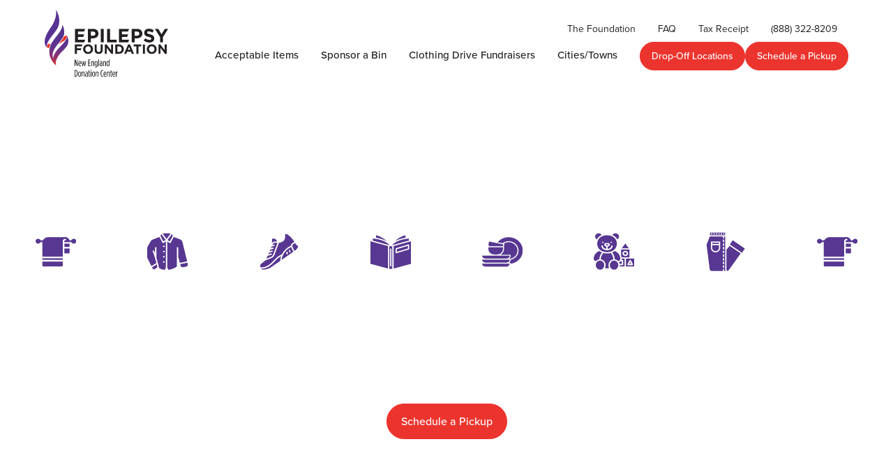

--- FILE ---
content_type: text/html
request_url: https://www.donatenewengland.org/
body_size: 12856
content:
<!DOCTYPE html><!-- Last Published: Mon Dec 15 2025 18:50:21 GMT+0000 (Coordinated Universal Time) --><html data-wf-domain="www.donatenewengland.org" data-wf-page="6610644685e72cfcf08cb289" data-wf-site="6610644585e72cfcf08cb21c" lang="en"><head><meta charset="utf-8"/><title>Donate Goods| Donation Bins &amp; Pickups | Epilepsy Foundation NE</title><meta content="Donate clothing, books, household items, and more to the Epilepsy Foundation NE. Find donation bins near you or schedule a pickup." name="description"/><meta content="Donate Goods| Donation Bins &amp; Pickups | Epilepsy Foundation NE" property="og:title"/><meta content="Donate clothing, books, household items, and more to the Epilepsy Foundation NE. Find donation bins near you or schedule a pickup." property="og:description"/><meta content="https://cdn.prod.website-files.com/6610644585e72cfcf08cb21c/6740db7d1fee7cc1b9608c4f_efne-open-graph.png" property="og:image"/><meta content="Donate Goods| Donation Bins &amp; Pickups | Epilepsy Foundation NE" property="twitter:title"/><meta content="Donate clothing, books, household items, and more to the Epilepsy Foundation NE. Find donation bins near you or schedule a pickup." property="twitter:description"/><meta content="https://cdn.prod.website-files.com/6610644585e72cfcf08cb21c/6740db7d1fee7cc1b9608c4f_efne-open-graph.png" property="twitter:image"/><meta property="og:type" content="website"/><meta content="summary_large_image" name="twitter:card"/><meta content="width=device-width, initial-scale=1" name="viewport"/><link href="https://cdn.prod.website-files.com/6610644585e72cfcf08cb21c/css/donation-center.shared.3fb700630.min.css" rel="stylesheet" type="text/css"/><script src="https://use.typekit.net/gtm0ejv.js" type="text/javascript"></script><script type="text/javascript">try{Typekit.load();}catch(e){}</script><script type="text/javascript">!function(o,c){var n=c.documentElement,t=" w-mod-";n.className+=t+"js",("ontouchstart"in o||o.DocumentTouch&&c instanceof DocumentTouch)&&(n.className+=t+"touch")}(window,document);</script><link href="https://cdn.prod.website-files.com/6610644585e72cfcf08cb21c/66109113141d09713a5068f6_efdc-icon-256-1.png" rel="shortcut icon" type="image/x-icon"/><link href="https://cdn.prod.website-files.com/6610644585e72cfcf08cb21c/661091184580eb39eafeb713_efdc-icon-256.png" rel="apple-touch-icon"/><link href="https://www.donatenewengland.org" rel="canonical"/><!-- Google Tag Manager -->
<script>(function(w,d,s,l,i){w[l]=w[l]||[];w[l].push({'gtm.start':
new Date().getTime(),event:'gtm.js'});var f=d.getElementsByTagName(s)[0],
j=d.createElement(s),dl=l!='dataLayer'?'&l='+l:'';j.async=true;j.src=
'https://www.googletagmanager.com/gtm.js?id='+i+dl;f.parentNode.insertBefore(j,f);
})(window,document,'script','dataLayer','GTM-5V385JM');</script>
<!-- End Google Tag Manager -->

<style>
/* Keep this css code to improve the font quality */
  * {
  -webkit-font-smoothing: antialiased;
  -moz-osx-font-smoothing: grayscale;
  -o-font-smoothing: antialiased;
}

/* remove drodown select gradient and bubble on safari */
.is-select-input{
  background:transparent;
  -webkit-appearance: none;
  -moz-appearance: none;
}
  
/*disable textarea resizing*/
.is-text-area{
	resize:vertical;
}

/*hide basin recaptcha*/
.grecaptcha-badge {
    display: none !important;
}

</style>

<!-- Auto change copyright year in footer -->
<script>
// when the DOM is ready
document.addEventListener("DOMContentLoaded", function() { 
  // get the the span element
  const yrSpan = document.querySelector('.footer_copyright-date');
  // get the current year
  const currentYr = new Date().getFullYear();
  // set the year span element's text to the current year
  yrSpan.textContent = currentYr;
});
</script>

<!-- Disable scrolling when menu is open -->
<script defer src="https://cdn.jsdelivr.net/npm/@finsweet/attributes-scrolldisable@1/scrolldisable.js"></script>

<!--MS tracking code-->
<script>
  (function(w,d,t,r,u)
  {
    var f,n,i;
    w[u]=w[u]||[],f=function()
    {
      var o={ti:"187182105", enableAutoSpaTracking: true};
      o.q=w[u],w[u]=new UET(o),w[u].push("pageLoad")
    },
    n=d.createElement(t),n.src=r,n.async=1,n.onload=n.onreadystatechange=function()
    {
      var s=this.readyState;
      s&&s!=="loaded"&&s!=="complete"||(f(),n.onload=n.onreadystatechange=null)
    },
    i=d.getElementsByTagName(t)[0],i.parentNode.insertBefore(n,i)
  })
  (window,document,"script","//bat.bing.com/bat.js","uetq");
</script></head><body><div class="google-tag-manager w-embed w-iframe"><!-- Google Tag Manager (noscript) -->
<noscript><iframe src="https://www.googletagmanager.com/ns.html?id=GTM-5V385JM"
height="0" width="0" style="display:none;visibility:hidden"></iframe></noscript>
<!-- End Google Tag Manager (noscript) --></div><div class="page-wrapper"><div class="global-styles w-embed"><style>

/* Set color style to inherit */
.inherit-color * {
    color: inherit;
}

/* Focus state style for keyboard navigation for the focusable elements */
*[tabindex]:focus-visible,
  input[type="file"]:focus-visible {
   outline: 0.125rem solid #4d65ff;
   outline-offset: 0.125rem;
}

/* Get rid of top margin on first element in any rich text element */
.w-richtext > :not(div):first-child, .w-richtext > div:first-child > :first-child {
  margin-top: 0 !important;
}

/* Get rid of bottom margin on last element in any rich text element */
.w-richtext>:last-child, .w-richtext ol li:last-child, .w-richtext ul li:last-child {
	margin-bottom: 0 !important;
}

/* Prevent all click and hover interaction with an element */
.pointer-events-off {
	pointer-events: none;
}

/* Enables all click and hover interaction with an element */
.pointer-events-on {
  pointer-events: auto;
}

/* Create a class of .div-square which maintains a 1:1 dimension of a div */
.div-square::after {
	content: "";
	display: block;
	padding-bottom: 100%;
}

/* Make sure containers never lose their center alignment */
.container-medium,.container-small, .container-large {
	margin-right: auto !important;
  margin-left: auto !important;
}

/* 
Make the following elements inherit typography styles from the parent and not have hardcoded values. 
Important: You will not be able to style for example "All Links" in Designer with this CSS applied.
Uncomment this CSS to use it in the project. Leave this message for future hand-off.
*/
/*
a,
.w-input,
.w-select,
.w-tab-link,
.w-nav-link,
.w-dropdown-btn,
.w-dropdown-toggle,
.w-dropdown-link {
  color: inherit;
  text-decoration: inherit;
  font-size: inherit;
}
*/

/* Apply "..." after 3 lines of text */
.text-style-3lines {
	display: -webkit-box;
	overflow: hidden;
	-webkit-line-clamp: 3;
	-webkit-box-orient: vertical;
}

/* Apply "..." after 2 lines of text */
.text-style-2lines {
	display: -webkit-box;
	overflow: hidden;
	-webkit-line-clamp: 2;
	-webkit-box-orient: vertical;
}

/* Adds inline flex display */
.display-inlineflex {
  display: inline-flex;
}

/* These classes are never overwritten */
.hide {
  display: none !important;
}

@media screen and (max-width: 991px) {
    .hide, .hide-tablet {
        display: none !important;
    }
}
  @media screen and (max-width: 767px) {
    .hide-mobile-landscape{
      display: none !important;
    }
}
  @media screen and (max-width: 479px) {
    .hide-mobile{
      display: none !important;
    }
}
 
.margin-0 {
  margin: 0rem !important;
}
  
.padding-0 {
  padding: 0rem !important;
}

.spacing-clean {
padding: 0rem !important;
margin: 0rem !important;
}

.margin-top {
  margin-right: 0rem !important;
  margin-bottom: 0rem !important;
  margin-left: 0rem !important;
}

.padding-top {
  padding-right: 0rem !important;
  padding-bottom: 0rem !important;
  padding-left: 0rem !important;
}
  
.margin-right {
  margin-top: 0rem !important;
  margin-bottom: 0rem !important;
  margin-left: 0rem !important;
}

.padding-right {
  padding-top: 0rem !important;
  padding-bottom: 0rem !important;
  padding-left: 0rem !important;
}

.margin-bottom {
  margin-top: 0rem !important;
  margin-right: 0rem !important;
  margin-left: 0rem !important;
}

.padding-bottom {
  padding-top: 0rem !important;
  padding-right: 0rem !important;
  padding-left: 0rem !important;
}

.margin-left {
  margin-top: 0rem !important;
  margin-right: 0rem !important;
  margin-bottom: 0rem !important;
}
  
.padding-left {
  padding-top: 0rem !important;
  padding-right: 0rem !important;
  padding-bottom: 0rem !important;
}
  
.margin-horizontal {
  margin-top: 0rem !important;
  margin-bottom: 0rem !important;
}

.padding-horizontal {
  padding-top: 0rem !important;
  padding-bottom: 0rem !important;
}

.margin-vertical {
  margin-right: 0rem !important;
  margin-left: 0rem !important;
}
  
.padding-vertical {
  padding-right: 0rem !important;
  padding-left: 0rem !important;
}

/* Apply "..." at 100% width */
.truncate-width { 
		width: 100%; 
    white-space: nowrap; 
    overflow: hidden; 
    text-overflow: ellipsis; 
}
/* Removes native scrollbar */
.no-scrollbar {
    -ms-overflow-style: none;
    overflow: -moz-scrollbars-none; 
}

.no-scrollbar::-webkit-scrollbar {
    display: none;
}

</style></div><div data-animation="default" class="navbar_component w-nav" data-easing2="ease-in-out-cubic" fs-scrolldisable-element="smart-nav" data-easing="ease-in-out-cubic" data-collapse="medium" data-w-id="5bd29012-b036-5252-80a9-25aa7822d02f" role="banner" data-duration="400"><div class="navbar_container"><a href="/" aria-current="page" class="navbar_logo-link w-nav-brand w--current"><img src="https://cdn.prod.website-files.com/6610644585e72cfcf08cb21c/661158b4c8925952c5e806eb_efnedc-logo-color.svg" loading="lazy" alt="Epilepsy Foundation New England Donation Center logo" class="navbar_logo"/></a><nav role="navigation" class="navbar_menu w-nav-menu"><div class="navbar_main-menu"><a href="/acceptable-items" class="navbar_main-link w-nav-link">Acceptable Items</a><a href="/sponsor-a-bin" class="navbar_main-link w-nav-link">Sponsor a Bin</a><a href="/clothing-drives" class="navbar_main-link w-nav-link">Clothing Drive Fundraisers</a><a href="/partners" class="navbar_main-link w-nav-link">Cities/Towns</a><div class="navbar_menu-buttons"><a href="/drop-off-locations" class="button is-navbar w-button">Drop-Off Locations</a><a href="https://onlinedonationpickup.com/newengland/#intro" target="_blank" class="button is-navbar w-button">Schedule a Pickup</a></div></div><div class="navbar_sub-menu"><a href="https://epilepsynewengland.org/" target="_blank" class="navbar_sub-link w-nav-link">The Foundation</a><a href="/faq" class="navbar_sub-link w-nav-link">FAQ</a><a href="https://cdn.prod.website-files.com/6610644585e72cfcf08cb21c/668145d637cca6cf68840075_efdc-tax-receipt-final-082020.pdf" target="_blank" class="navbar_sub-link w-nav-link">Tax Receipt</a><a href="tel:+18883228209" class="navbar_sub-link w-nav-link">(888) 322-8209</a></div></nav><div class="navbar_menu-button w-nav-button"><div class="menu-icon"><div class="menu-icon_line-top"></div><div class="menu-icon_line-middle"><div class="menu-icon_line-middle-inner"></div></div><div class="menu-icon_line-bottom"></div></div></div></div></div><main class="main-wrapper"><header data-w-id="8a159b9e-701f-c441-8907-c7e8af06258a" class="section_home-header"><div class="home-header_content"><div class="padding-section-medium"><div class="padding-global"><div class="container-medium"><div class="text-align-center"><h1 class="text-color-alternate">Donate Goods. We&#x27;ll Pick Up!</h1></div></div></div><div class="margin-vertical margin-large"><div class="home-header_logo-component"><div class="home-header_logo-list"><div id="w-node-a72519f9-5697-702a-6861-5062234419b0-f08cb289" class="home-header_logo-wrapper"><img src="https://cdn.prod.website-files.com/6610644585e72cfcf08cb21c/6708274c432ecf919dc02da7_towel-icon-purple.svg" loading="lazy" alt="Towel icon" class="home-header_logo-image"/></div><div id="w-node-a72519f9-5697-702a-6861-5062234419b2-f08cb289" class="home-header_logo-wrapper"><img src="https://cdn.prod.website-files.com/6610644585e72cfcf08cb21c/6708274fef3a219a8956706b_shirt-icon-purple.svg" loading="lazy" width="100" alt="Button up shirt icon" class="home-header_logo-image"/></div><div id="w-node-a72519f9-5697-702a-6861-5062234419b4-f08cb289" class="home-header_logo-wrapper"><img src="https://cdn.prod.website-files.com/6610644585e72cfcf08cb21c/6708274c0dd7d9b90e09f9b6_sneakers-icon-purple.svg" loading="lazy" width="100" alt="Sneaker icon" class="home-header_logo-image"/></div><div id="w-node-a72519f9-5697-702a-6861-5062234419b6-f08cb289" class="home-header_logo-wrapper"><img src="https://cdn.prod.website-files.com/6610644585e72cfcf08cb21c/6708274bbe09991f11178df7_book-icon-purple.svg" loading="lazy" width="100" alt="Book icon" class="home-header_logo-image"/></div><div id="w-node-a72519f9-5697-702a-6861-5062234419b8-f08cb289" class="home-header_logo-wrapper"><img src="https://cdn.prod.website-files.com/6610644585e72cfcf08cb21c/6708274b4ab1ee0f6c55340c_dishes-icon-purple.svg" loading="lazy" width="100" alt="Dishes icon" class="home-header_logo-image"/></div><div id="w-node-a72519f9-5697-702a-6861-5062234419ba-f08cb289" class="home-header_logo-wrapper"><img src="https://cdn.prod.website-files.com/6610644585e72cfcf08cb21c/6708274c8fd525d0bf2f49b2_toys-icon-purple.svg" loading="lazy" width="100" alt="Teddy bear icon" class="home-header_logo-image"/></div><div id="w-node-_0968f068-0c8b-055b-376a-628b6320b147-f08cb289" class="home-header_logo-wrapper"><img src="https://cdn.prod.website-files.com/6610644585e72cfcf08cb21c/6708274b8fd525d0bf2f496f_pants-icon-purple.svg" loading="lazy" width="100" alt="Pants icon" class="home-header_logo-image"/></div></div><div class="home-header_logo-list"><div id="w-node-_7663096d-0121-ba55-3878-1677817f4de7-f08cb289" class="home-header_logo-wrapper"><img src="https://cdn.prod.website-files.com/6610644585e72cfcf08cb21c/6708274c432ecf919dc02da7_towel-icon-purple.svg" loading="lazy" alt="Towel icon" class="home-header_logo-image"/></div><div id="w-node-_7663096d-0121-ba55-3878-1677817f4de9-f08cb289" class="home-header_logo-wrapper"><img src="https://cdn.prod.website-files.com/6610644585e72cfcf08cb21c/6708274fef3a219a8956706b_shirt-icon-purple.svg" loading="lazy" width="100" alt="Button up shirt icon" class="home-header_logo-image"/></div><div id="w-node-_7663096d-0121-ba55-3878-1677817f4deb-f08cb289" class="home-header_logo-wrapper"><img src="https://cdn.prod.website-files.com/6610644585e72cfcf08cb21c/6708274c0dd7d9b90e09f9b6_sneakers-icon-purple.svg" loading="lazy" width="100" alt="Sneaker icon" class="home-header_logo-image"/></div><div id="w-node-_7663096d-0121-ba55-3878-1677817f4ded-f08cb289" class="home-header_logo-wrapper"><img src="https://cdn.prod.website-files.com/6610644585e72cfcf08cb21c/6708274bbe09991f11178df7_book-icon-purple.svg" loading="lazy" width="100" alt="Book icon" class="home-header_logo-image"/></div><div id="w-node-_7663096d-0121-ba55-3878-1677817f4def-f08cb289" class="home-header_logo-wrapper"><img src="https://cdn.prod.website-files.com/6610644585e72cfcf08cb21c/6708274b4ab1ee0f6c55340c_dishes-icon-purple.svg" loading="lazy" width="100" alt="Dishes icon" class="home-header_logo-image"/></div><div id="w-node-_7663096d-0121-ba55-3878-1677817f4df1-f08cb289" class="home-header_logo-wrapper"><img src="https://cdn.prod.website-files.com/6610644585e72cfcf08cb21c/6708274c8fd525d0bf2f49b2_toys-icon-purple.svg" loading="lazy" width="100" alt="Teddy bear icon" class="home-header_logo-image"/></div><div id="w-node-_7663096d-0121-ba55-3878-1677817f4df3-f08cb289" class="home-header_logo-wrapper"><img src="https://cdn.prod.website-files.com/6610644585e72cfcf08cb21c/6708274b8fd525d0bf2f496f_pants-icon-purple.svg" loading="lazy" width="100" alt="Pants icon" class="home-header_logo-image"/></div></div><div class="home-header_logo-list"><div id="w-node-fb9ff057-81db-3d83-aae0-6d70d068d4fa-f08cb289" class="home-header_logo-wrapper"><img src="https://cdn.prod.website-files.com/6610644585e72cfcf08cb21c/6708274c432ecf919dc02da7_towel-icon-purple.svg" loading="lazy" alt="Towel icon" class="home-header_logo-image"/></div><div id="w-node-fb9ff057-81db-3d83-aae0-6d70d068d4fc-f08cb289" class="home-header_logo-wrapper"><img src="https://cdn.prod.website-files.com/6610644585e72cfcf08cb21c/6708274fef3a219a8956706b_shirt-icon-purple.svg" loading="lazy" width="100" alt="Button up shirt icon" class="home-header_logo-image"/></div><div id="w-node-fb9ff057-81db-3d83-aae0-6d70d068d4fe-f08cb289" class="home-header_logo-wrapper"><img src="https://cdn.prod.website-files.com/6610644585e72cfcf08cb21c/6708274c0dd7d9b90e09f9b6_sneakers-icon-purple.svg" loading="lazy" width="100" alt="Sneaker icon" class="home-header_logo-image"/></div><div id="w-node-fb9ff057-81db-3d83-aae0-6d70d068d500-f08cb289" class="home-header_logo-wrapper"><img src="https://cdn.prod.website-files.com/6610644585e72cfcf08cb21c/6708274bbe09991f11178df7_book-icon-purple.svg" loading="lazy" width="100" alt="Book icon" class="home-header_logo-image"/></div><div id="w-node-fb9ff057-81db-3d83-aae0-6d70d068d502-f08cb289" class="home-header_logo-wrapper"><img src="https://cdn.prod.website-files.com/6610644585e72cfcf08cb21c/6708274b4ab1ee0f6c55340c_dishes-icon-purple.svg" loading="lazy" width="100" alt="Dishes icon" class="home-header_logo-image"/></div><div id="w-node-fb9ff057-81db-3d83-aae0-6d70d068d504-f08cb289" class="home-header_logo-wrapper"><img src="https://cdn.prod.website-files.com/6610644585e72cfcf08cb21c/6708274c8fd525d0bf2f49b2_toys-icon-purple.svg" loading="lazy" width="100" alt="Teddy bear icon" class="home-header_logo-image"/></div><div id="w-node-fb9ff057-81db-3d83-aae0-6d70d068d506-f08cb289" class="home-header_logo-wrapper"><img src="https://cdn.prod.website-files.com/6610644585e72cfcf08cb21c/6708274b8fd525d0bf2f496f_pants-icon-purple.svg" loading="lazy" width="100" alt="Pants icon" class="home-header_logo-image"/></div></div></div></div><div class="padding-global"><div class="container-small"><div class="text-align-center"><p class="text-size-large text-color-alternate">The Epilepsy Foundation New England Donation Center is a non-profit 501(c)3 helping people in your local community affected by epilepsy. Donations help change lives and prevent over 10 million pounds of cloth and household items from entering landfills.</p><div class="margin-top margin-medium"><a href="https://onlinedonationpickup.com/newengland/#intro" target="_blank" class="button w-button">Schedule a Pickup</a></div></div></div></div></div></div><div class="home-header_background-image-wrapper"><div class="home-header_image-overlay-layer"></div><img src="https://cdn.prod.website-files.com/6610644585e72cfcf08cb21c/66d0be47bf67b5a8d9450f90_background-pattern-of-icons.avif" loading="eager" width="960" sizes="(max-width: 991px) 100vw, 960px" alt="A black and white seamless pattern featuring shirts, books, kettles, teddy bears, light bulbs, and other assorted items." srcset="https://cdn.prod.website-files.com/6610644585e72cfcf08cb21c/66d0be47bf67b5a8d9450f90_background-pattern-of-icons-p-500.png 500w, https://cdn.prod.website-files.com/6610644585e72cfcf08cb21c/66d0be47bf67b5a8d9450f90_background-pattern-of-icons.avif 2914w" class="home-header_background-image"/></div></header><section class="section_ways-to-donate"><div class="padding-global"><div class="container-large"><div class="padding-section-medium"><div class="margin-bottom margin-xlarge"><div class="text-align-center"><div class="max-width-large align-center"><div class="margin-bottom margin-small"><h2>Donate the Easy Way</h2></div><p class="text-size-large">We collect clothing, shoes, books, household items, and more to support those with epilepsy in our community. Our goal is to make the path from home to donate as easy as possible for donors across New England through curbside pickups, our attended donation site in Pelham, NH, clothing drives, and clothing donation bins in your neighborhoods.</p></div></div></div><div class="w-layout-grid ways-to-donate_component"><div class="ways-to-donate_content"><div class="ways-to-donate_image-wrapper"><img src="https://cdn.prod.website-files.com/6610644585e72cfcf08cb21c/67225d20f45c69c7c59beb4c_donation-truck-in-rain.avif" loading="lazy" width="450" sizes="(max-width: 479px) 100vw, 450px" alt="Green donation truck with text promoting goods donation and pick-up services by the Epilepsy Foundation. Contact info and website displayed." srcset="https://cdn.prod.website-files.com/6610644585e72cfcf08cb21c/67225d20f45c69c7c59beb4c_donation-truck-in-rain-p-500.avif 500w, https://cdn.prod.website-files.com/6610644585e72cfcf08cb21c/67225d20f45c69c7c59beb4c_donation-truck-in-rain-p-800.avif 800w, https://cdn.prod.website-files.com/6610644585e72cfcf08cb21c/67225d20f45c69c7c59beb4c_donation-truck-in-rain-p-1080.avif 1080w, https://cdn.prod.website-files.com/6610644585e72cfcf08cb21c/67225d20f45c69c7c59beb4c_donation-truck-in-rain.avif 1400w" class="ways-to-donate_image"/></div><div class="ways-to-donate_item"><div class="ways-to-donate_item-icon-wrapper"><div class="icon-embed-medium w-embed"><svg xmlns="http://www.w3.org/2000/svg" xmlns:xlink="http://www.w3.org/1999/xlink" aria-hidden="true" role="img" class="iconify iconify--bx" width="100%" height="100%" preserveAspectRatio="xMidYMid meet" viewBox="0 0 24 24"><path d="M21 20V6c0-1.103-.897-2-2-2h-2V2h-2v2H9V2H7v2H5c-1.103 0-2 .897-2 2v14c0 1.103.897 2 2 2h14c1.103 0 2-.897 2-2zM9 18H7v-2h2v2zm0-4H7v-2h2v2zm4 4h-2v-2h2v2zm0-4h-2v-2h2v2zm4 4h-2v-2h2v2zm0-4h-2v-2h2v2zm2-5H5V7h14v2z" fill="currentColor"></path></svg></div></div><div class="ways-to-donate_item-text-wrapper"><div class="margin-bottom margin-small"><h3>Schedule a Pickup</h3></div><p>Holding onto donations at home? Get in touch—we’ll pick them up curbside and save you a trip!</p><div class="margin-top margin-medium"><a href="https://onlinedonationpickup.com/newengland/#intro" target="_blank" class="button w-button">Schedule a Pickup</a></div></div></div></div><div class="ways-to-donate_content"><div class="ways-to-donate_image-wrapper"><img src="https://cdn.prod.website-files.com/6610644585e72cfcf08cb21c/66d1ffe39cd3a09beca6d02a_girl-putting-donations-into-bin.avif" loading="lazy" width="700" sizes="(max-width: 767px) 100vw, 700px" alt="Person places a bag of clothes into a green donation drop box labeled &quot;Epilepsy Foundation&quot; at an outdoor location." srcset="https://cdn.prod.website-files.com/6610644585e72cfcf08cb21c/66d1ffe39cd3a09beca6d02a_girl-putting-donations-into-bin-p-500.avif 500w, https://cdn.prod.website-files.com/6610644585e72cfcf08cb21c/66d1ffe39cd3a09beca6d02a_girl-putting-donations-into-bin-p-800.avif 800w, https://cdn.prod.website-files.com/6610644585e72cfcf08cb21c/66d1ffe39cd3a09beca6d02a_girl-putting-donations-into-bin-p-1080.avif 1080w, https://cdn.prod.website-files.com/6610644585e72cfcf08cb21c/66d1ffe39cd3a09beca6d02a_girl-putting-donations-into-bin.avif 1400w" class="ways-to-donate_image"/></div><div class="ways-to-donate_item"><div class="ways-to-donate_item-icon-wrapper"><div class="icon-embed-medium w-embed"><svg xmlns="http://www.w3.org/2000/svg" xmlns:xlink="http://www.w3.org/1999/xlink" aria-hidden="true" role="img" class="iconify iconify--ic" width="100%" height="100%" preserveAspectRatio="xMidYMid meet" viewBox="0 0 24 24"><path fill="currentColor" d="M12 2C8.13 2 5 5.13 5 9c0 5.25 7 13 7 13s7-7.75 7-13c0-3.87-3.13-7-7-7m0 9.5a2.5 2.5 0 0 1 0-5a2.5 2.5 0 0 1 0 5"></path></svg></div></div><div class="ways-to-donate_item-text-wrapper"><div class="margin-bottom margin-small"><h3>Find a Drop-Off Location</h3></div><p>Our donation bins are stationed at over 100 convenient locations across New England, available for drop-off donations 24/7.</p><div class="margin-top margin-medium"><a href="/drop-off-locations" class="button w-button">Drop-Off Locations</a></div></div></div></div></div></div></div></div></section><section class="section_impact"><div class="impact_background-color"></div><div class="padding-global"><div class="container-large"><div class="padding-section-medium"><div class="margin-bottom margin-xxlarge"><div class="max-width-large"><div class="margin-bottom margin-xxsmall"><div class="text-weight-semibold text-color-white">Helping your community</div></div><div class="margin-bottom margin-small"><h2 class="text-color-white">The Impact</h2></div><p class="text-size-medium text-color-white">The funds raised by your donations support various programs and services across New England for individuals and families impacted by epilepsy and seizure disorders.</p></div></div><div class="impact_component"><div class="w-layout-grid impact_list"><div class="impact_item"><div class="margin-bottom margin-medium"><div class="impact_image-wrapper"><img src="https://cdn.prod.website-files.com/6610644585e72cfcf08cb21c/66d0c9b2afe188f5123f152e_young-mother-kissing-baby.avif" loading="lazy" width="400" sizes="(max-width: 479px) 100vw, 400px" alt="A person with long hair kisses the cheek of a smiling baby while sitting on a dirt path surrounded by trees and green foliage." srcset="https://cdn.prod.website-files.com/6610644585e72cfcf08cb21c/66d0c9b2afe188f5123f152e_young-mother-kissing-baby-p-500.avif 500w, https://cdn.prod.website-files.com/6610644585e72cfcf08cb21c/66d0c9b2afe188f5123f152e_young-mother-kissing-baby-p-800.avif 800w, https://cdn.prod.website-files.com/6610644585e72cfcf08cb21c/66d0c9b2afe188f5123f152e_young-mother-kissing-baby.avif 1400w" class="impact_image"/></div></div><div class="margin-bottom margin-small"><h3>Epilepsy Affects 1 in 26</h3></div><p>An epilepsy diagnosis can sound scary. Our goal is to support the Epilepsy Foundation New England as they guide people in New England who are touched by this disorder.</p></div><div class="impact_item"><div class="margin-bottom margin-medium"><div class="impact_image-wrapper"><img src="https://cdn.prod.website-files.com/6610644585e72cfcf08cb21c/66d0c9b27a51b2631c0d8ef7_two-girls-at-summer-camp.avif" loading="lazy" width="400" sizes="(max-width: 479px) 100vw, 400px" alt="Two girls wearing life jackets smile at the camera while standing by the edge of a dock near a body of water." srcset="https://cdn.prod.website-files.com/6610644585e72cfcf08cb21c/66d0c9b27a51b2631c0d8ef7_two-girls-at-summer-camp-p-500.avif 500w, https://cdn.prod.website-files.com/6610644585e72cfcf08cb21c/66d0c9b27a51b2631c0d8ef7_two-girls-at-summer-camp-p-800.avif 800w, https://cdn.prod.website-files.com/6610644585e72cfcf08cb21c/66d0c9b27a51b2631c0d8ef7_two-girls-at-summer-camp.avif 1400w" class="impact_image"/></div></div><div class="margin-bottom margin-small"><h3>Help Kids Be Kids</h3></div><p>We support families affected by epilepsy with comprehensive resources and engaging programs from scholarships to camps of all kinds for kids, teens, and families. These programs help build self-confidence and a sense of belonging.</p></div><div class="impact_item"><div class="margin-bottom margin-medium"><div class="impact_image-wrapper"><img src="https://cdn.prod.website-files.com/6610644585e72cfcf08cb21c/66d0c9b211bc5c2ff6a9cbe2_group-standing-together-at-sunset.avif" loading="lazy" width="400" sizes="(max-width: 479px) 100vw, 400px" alt="A diverse group of people stand outdoors with their backs to the camera, arms around each other&#x27;s shoulders, in a sunny park." srcset="https://cdn.prod.website-files.com/6610644585e72cfcf08cb21c/66d0c9b211bc5c2ff6a9cbe2_group-standing-together-at-sunset-p-500.avif 500w, https://cdn.prod.website-files.com/6610644585e72cfcf08cb21c/66d0c9b211bc5c2ff6a9cbe2_group-standing-together-at-sunset-p-800.avif 800w, https://cdn.prod.website-files.com/6610644585e72cfcf08cb21c/66d0c9b211bc5c2ff6a9cbe2_group-standing-together-at-sunset.avif 1400w" class="impact_image"/></div></div><div class="margin-bottom margin-small"><h3>Make A Difference</h3></div><p>Your donations fund important programs that raise epilepsy awareness and empower those working towards the development of new therapies and treatment. Together, we fight to overcome the challenges of living with epilepsy. Let’s stop seizures, find cures, and save lives!</p></div></div></div></div></div></div></section><section class="section_how-it-works"><div class="padding-global"><div class="container-large"><div class="padding-section-medium"><div class="w-layout-grid how-it-works_component"><div class="how-it-works_content-left"><div class="margin-bottom margin-xsmall"><div class="text-weight-semibold">How does it work?</div></div><div class="margin-bottom margin-medium"><h2>The Journey of Your Donation</h2></div><p class="text-size-medium">How do we turn your household items and clothing into donations? We do it in just a few simple steps!</p></div><div class="how-it-works_content-right"><div data-w-id="8a159b9e-701f-c441-8907-c7e8af06263e" class="how-it-works_timeline-wrapper"><div class="how-it-works_progress-bar-wrapper"><div class="how-it-works_progress-bar"></div></div><div data-w-id="8a159b9e-701f-c441-8907-c7e8af062641" class="w-layout-grid how-it-works_timeline-step"><div class="how-it-works_timeline-left"><div class="how-it-works_timeline-icon-wrapper"><div class="icon-embed-custom1 w-embed"><svg xmlns="http://www.w3.org/2000/svg" xmlns:xlink="http://www.w3.org/1999/xlink" aria-hidden="true" role="img"width="85%" height="85%" preserveAspectRatio="xMidYMid meet" viewBox="0 0 60 60">

<path fill="currentColor" d="M44.1797 28.3594C35.4561 28.3594 28.3594 35.4561 28.3594 44.1797C28.3594 52.9033 35.4561 60 44.1797 60C52.9033 60 60 52.9033 60 44.1797C60 35.4561 52.9033 28.3594 44.1797 28.3594ZM51.2109 45.9375H44.1797C43.2083 45.9375 42.4219 45.1511 42.4219 44.1797V37.1484C42.4219 36.1771 43.2083 35.3906 44.1797 35.3906C45.1511 35.3906 45.9375 36.1771 45.9375 37.1484V42.4219H51.2109C52.1823 42.4219 52.9688 43.2083 52.9688 44.1797C52.9688 45.1511 52.1823 45.9375 51.2109 45.9375Z"/>
<path fill="currentColor" d="M56.3672 5.39062C56.3672 4.40598 55.594 3.63281 54.6094 3.63281H45.8203V8.90625C45.8203 9.89044 45.0471 10.6641 44.0625 10.6641C43.0779 10.6641 42.3047 9.89044 42.3047 8.90625V3.63281H35.2734V8.90625C35.2734 9.89044 34.5003 10.6641 33.5156 10.6641C32.531 10.6641 31.7578 9.89044 31.7578 8.90625V3.63281H24.7266V8.90625C24.7266 9.89044 23.9534 10.6641 22.9688 10.6641C21.9841 10.6641 21.2109 9.89044 21.2109 8.90625V3.63281H14.1797V8.90625C14.1797 9.89044 13.4065 10.6641 12.4219 10.6641C11.4372 10.6641 10.6641 9.89044 10.6641 8.90625V3.63281H1.75781C0.773163 3.63281 0 4.40598 0 5.39062V14.1797H56.3672V5.39062Z"/>
<path fill="currentColor" d="M26.4844 35.2734H26.9064C27.5482 34.0265 28.2724 32.8294 29.1586 31.7578H26.4844C25.513 31.7578 24.7266 30.9714 24.7266 30C24.7266 29.0286 25.513 28.2422 26.4844 28.2422H30C30.7201 28.2422 31.3348 28.6766 31.6068 29.296C34.9745 26.451 39.3187 24.7266 44.0625 24.7266H40.5469C39.5755 24.7266 38.7891 23.9401 38.7891 22.9688C38.7891 21.9974 39.5755 21.2109 40.5469 21.2109H44.0625C45.0339 21.2109 45.8203 21.9974 45.8203 22.9688C45.8203 23.9401 45.0339 24.7266 44.0625 24.7266C48.7331 24.7266 53.0219 26.3919 56.3672 29.1586V17.6953H0V51.0938C0 52.0651 0.786438 52.8516 1.75781 52.8516H26.8611C25.5066 50.2112 24.7266 47.2284 24.7266 44.0625C24.7266 42.1275 25.0735 40.2837 25.605 38.5199C25.0891 38.2137 24.7266 37.6753 24.7266 37.0312C24.7266 36.0599 25.513 35.2734 26.4844 35.2734ZM26.4844 21.2109H30C30.9714 21.2109 31.7578 21.9974 31.7578 22.9688C31.7578 23.9401 30.9714 24.7266 30 24.7266H26.4844C25.513 24.7266 24.7266 23.9401 24.7266 22.9688C24.7266 21.9974 25.513 21.2109 26.4844 21.2109ZM15.9375 45.8203H12.4219C11.4505 45.8203 10.6641 45.0339 10.6641 44.0625C10.6641 43.0911 11.4505 42.3047 12.4219 42.3047H15.9375C16.9089 42.3047 17.6953 43.0911 17.6953 44.0625C17.6953 45.0339 16.9089 45.8203 15.9375 45.8203ZM15.9375 38.7891H12.4219C11.4505 38.7891 10.6641 38.0026 10.6641 37.0312C10.6641 36.0599 11.4505 35.2734 12.4219 35.2734H15.9375C16.9089 35.2734 17.6953 36.0599 17.6953 37.0312C17.6953 38.0026 16.9089 38.7891 15.9375 38.7891ZM15.9375 31.7578H12.4219C11.4505 31.7578 10.6641 30.9714 10.6641 30C10.6641 29.0286 11.4505 28.2422 12.4219 28.2422H15.9375C16.9089 28.2422 17.6953 29.0286 17.6953 30C17.6953 30.9714 16.9089 31.7578 15.9375 31.7578ZM15.9375 24.7266H12.4219C11.4505 24.7266 10.6641 23.9401 10.6641 22.9688C10.6641 21.9974 11.4505 21.2109 12.4219 21.2109H15.9375C16.9089 21.2109 17.6953 21.9974 17.6953 22.9688C17.6953 23.9401 16.9089 24.7266 15.9375 24.7266Z"/>
<path fill="currentColor" d="M14.1797 1.75781C14.1797 0.773163 13.4065 0 12.4219 0C11.4372 0 10.6641 0.773163 10.6641 1.75781L10.6641 3.63281H14.1797L14.1797 1.75781Z"/>
<path fill="currentColor" d="M24.7266 1.75781C24.7266 0.773163 23.9534 0 22.9688 0C21.9841 0 21.2109 0.773163 21.2109 1.75781V3.63281H24.7266V1.75781Z"/>
<path fill="currentColor" d="M35.2734 1.75781C35.2734 0.773163 34.5003 0 33.5156 0C32.531 0 31.7578 0.773163 31.7578 1.75781L31.7578 3.63281H35.2734V1.75781Z"/>
<path fill="currentColor" d="M45.8203 1.75781C45.8203 0.773163 45.0471 0 44.0625 0C43.0779 0 42.3047 0.773163 42.3047 1.75781V3.63281H45.8203V1.75781Z"/>

</svg></div></div></div><div class="how-it-works_timeline-right"><div class="how-it-works_text-wrapper"><div blocks-name="block-2" class="margin-bottom margin-xsmall"><h3>Schedule a pickup</h3></div><p><a href="https://onlinedonationpickup.com/newengland/#intro" target="_blank" class="text-style-link">Click here</a> to get started! Enter your contact information, check out upcoming pickup dates for your neighborhood, and reserve your spot on our calendar.<br/></p></div></div></div><div data-w-id="8a159b9e-701f-c441-8907-c7e8af06264c" class="w-layout-grid how-it-works_timeline-step"><div class="how-it-works_timeline-left"><div class="how-it-works_timeline-icon-wrapper"><div class="icon-embed-custom1 w-embed"><svg xmlns="http://www.w3.org/2000/svg" xmlns:xlink="http://www.w3.org/1999/xlink" aria-hidden="true" role="img" class="iconify iconify--bx" width="100%" height="100%" preserveAspectRatio="xMidYMid meet" viewBox="0 0 24 24"><path d="M19.15 8a2 2 0 0 0-1.72-1H15V5a1 1 0 0 0-1-1H4a2 2 0 0 0-2 2v10a2 2 0 0 0 1 1.73a3.49 3.49 0 0 0 7 .27h3.1a3.48 3.48 0 0 0 6.9 0a2 2 0 0 0 2-2v-3a1.07 1.07 0 0 0-.14-.52zM15 9h2.43l1.8 3H15zM6.5 19A1.5 1.5 0 1 1 8 17.5A1.5 1.5 0 0 1 6.5 19zm10 0a1.5 1.5 0 1 1 1.5-1.5a1.5 1.5 0 0 1-1.5 1.5z" fill="currentColor"></path></svg></div></div></div><div class="how-it-works_timeline-right"><div class="how-it-works_text-wrapper"><div class="margin-bottom margin-xsmall"><h3>We collect your curbside donations</h3></div><p>We make donating easy with scheduled curbside pickups. Place your labeled items in a curbside location and we will do the rest! </p></div></div></div><div data-w-id="8a159b9e-701f-c441-8907-c7e8af062657" class="w-layout-grid how-it-works_timeline-step"><div class="how-it-works_timeline-left"><div class="how-it-works_timeline-icon-wrapper"><div class="icon-embed-custom1 w-embed"><svg xmlns="http://www.w3.org/2000/svg" xmlns:xlink="http://www.w3.org/1999/xlink" aria-hidden="true" role="img" class="iconify iconify--ph" width="100%" height="100%" preserveAspectRatio="xMidYMid meet" viewBox="0 0 256 256"><path fill="currentColor" d="M240 102c0 70-103.79 126.66-108.21 129a8 8 0 0 1-7.58 0C119.79 228.66 16 172 16 102a62.07 62.07 0 0 1 62-62c20.65 0 38.73 8.88 50 23.89C139.27 48.88 157.35 40 178 40a62.07 62.07 0 0 1 62 62"></path></svg></div></div></div><div class="how-it-works_timeline-right is-last"><div class="how-it-works_text-wrapper"><div class="margin-bottom margin-xsmall"><h3>100% of the profits are donated to help those impacted by epilepsy</h3></div><p>We partner with Savers, a thrift retailer that gives your items new life and keeps them out of landfills. All the proceeds from your donated goods support the Epilepsy Foundation New England’s mission to assist individuals and families affected by epilepsy and seizure disorders in our communities. </p></div></div></div></div></div></div></div></div></div></section><section class="section_donation-success"><div class="padding-global"><div class="container-large"><div class="padding-section-medium"><div class="w-layout-grid donation-success_component"><div class="donation-success_image-wrapper"><img src="https://cdn.prod.website-files.com/6610644585e72cfcf08cb21c/66d0c9f762d50d3050d0e729_shirt-hanging-outside-with-recycle-symbol.avif" loading="lazy" width="700" sizes="(max-width: 767px) 100vw, 700px" alt="Green T-shirt with a recycling symbol hanging on a clothesline with clothespins against a clear blue sky." srcset="https://cdn.prod.website-files.com/6610644585e72cfcf08cb21c/66d0c9f762d50d3050d0e729_shirt-hanging-outside-with-recycle-symbol-p-500.avif 500w, https://cdn.prod.website-files.com/6610644585e72cfcf08cb21c/66d0c9f762d50d3050d0e729_shirt-hanging-outside-with-recycle-symbol-p-800.avif 800w, https://cdn.prod.website-files.com/6610644585e72cfcf08cb21c/66d0c9f762d50d3050d0e729_shirt-hanging-outside-with-recycle-symbol.avif 1400w" class="donation-success_image"/></div><div class="donation-success_content"><div class="margin-bottom margin-small"><h2>Keep Used Goods Away From Landfills</h2></div><div class="margin-bottom margin-medium"><p class="text-size-medium">Did you know that it can take up to 40 years for fabric to fully break down? That’s a lot of stress to put on our environment. Our easy donation options help reduce the burden put on local landfills and offer our communities convenient ways to recycle—because sustainability is more important than ever.</p></div><div class="w-layout-grid donation-success_item-list"><div class="donation-success_text-wrapper"><div class="margin-bottom margin-tiny"><div class="donation-success_stat-text">11.3 M</div></div><div class="margin-bottom margin-xxsmall"><div class="text-weight-bold">TONS</div></div><div>Approximately 11.3 million tons of cloth enter landfills on average each year in the U.S. Together, we can change that!</div></div><div class="donation-success_text-wrapper"><div class="margin-bottom margin-tiny"><div class="donation-success_stat-text">50%</div></div><div class="margin-bottom margin-xxsmall"><div class="text-weight-bold">OF CLOTH</div></div><div>Only half of all cloth is currently being recycled by the public. Help us do better!</div></div><div class="donation-success_text-wrapper"><div class="margin-bottom margin-tiny"><div class="donation-success_stat-text">10 M</div></div><div class="margin-bottom margin-xxsmall"><div class="text-weight-bold">POUNDS</div></div><div>Together, we kept 10 million pounds out of local landfills last year. Join the effort and <a href="https://onlinedonationpickup.com/newengland/#intro" target="_blank" class="text-style-link">click here</a> to schedule a pickup. Be Green!</div></div></div></div></div></div></div></div></section><section class="section_mission"><div class="padding-global"><div class="container-medium"><div class="padding-section-medium"><div class="mission_component"><div class="mission_text">The EFNEDC is a non-profit 501(c)3 helping your local community of families and individuals suffering from epilepsy and seizure disorders. Your donations save lives and prevent 10 million pounds of cloth from entering landfills.</div></div><div class="mission_split-text w-embed w-script"><!-- Include GSAP library, ScrollTrigger plugin, Split-Type library -->
<script src="https://cdnjs.cloudflare.com/ajax/libs/gsap/3.12.2/gsap.min.js"></script>
<script src="https://cdnjs.cloudflare.com/ajax/libs/gsap/3.12.2/ScrollTrigger.min.js"></script>
<script src="https://unpkg.com/split-type"></script>

<script>
// Function to check if the viewport width is 767px or less
function isMobile() {
  return window.innerWidth <= 767;
}

// Split text into individual words
const layoutText = new SplitType(".mission_text", { types: "words" });
const layoutTL = gsap.timeline();

// Define different start and end values for mobile devices
let startValue = isMobile() ? "top 35%" : "top 45%";
let endValue = isMobile() ? "bottom 90%" : "bottom 90%";

layoutTL.from(layoutText.words,{
  // Initial opacity for each word
  opacity: 0.25,
  // Stagger animation of each word
  stagger: 0.1,
  scrollTrigger: { 
    trigger: ".section_mission",
    // Trigger animation when .section_layout484 reaches certain part of the viewport
    start: 'top 70%',
    // End animation when .section_layout484 reaches certain part of the viewport
    end: 'top 40%',
    // Smooth transition based on scroll position
    scrub: 2 
  }
});

</script></div></div></div></div></section></main><footer class="footer_component"><div class="padding-global"><div class="container-large"><div class="padding-section-medium"><div class="padding-bottom padding-xlarge"><div class="w-layout-grid footer_top-wrapper"><div class="footer_left-wrapper"><div class="margin-bottom margin-xsmall"><div class="text-weight-semibold">Email Signup</div></div><div class="margin-bottom margin-small"><div class="text-size-small">Join here to stay up to date with us. By subscribing, you agree to our <a href="/privacy-policy" class="text-style-link">Privacy Policy</a> and consent to receive updates from our company. You may unsubscribe at any time.</div></div><div class="footer_form-block w-form"><form id="email-form" name="email-form" data-name="Email Form" redirect="/newsletter-thank-you" data-redirect="/newsletter-thank-you" method="get" class="footer_form" data-wf-page-id="6610644685e72cfcf08cb289" data-wf-element-id="1ed2d8e9-450c-664c-556a-74b84a72764b" data-turnstile-sitekey="0x4AAAAAAAQTptj2So4dx43e"><input class="form_input w-input" maxlength="256" name="newsletter_email" data-name="newsletter_email" placeholder="Your email" type="email" id="newsletter_email" required=""/><input type="submit" data-wait="Please wait..." class="button w-button" value="Subscribe"/></form><div class="success-message w-form-done"><div>Thank you! Your submission has been received!</div></div><div class="error-message w-form-fail"><div>Oops! Something went wrong. Please try again.</div></div></div></div><div class="w-layout-grid footer_menu-wrapper"><div class="footer_link-list"><div class="margin-bottom margin-xxsmall"><div class="text-weight-semibold">Contact &amp; Donate</div></div><a href="tel:+18883228209" class="footer_link">Call (888) 322-8209</a><a href="sms:334455;?&amp;body=DONATE" class="footer_link">Text DONATE to 33 44 55</a><a href="/drop-off-locations" class="footer_link">Find a Drop-Off Location</a><a href="https://onlinedonationpickup.com/newengland/#intro" target="_blank" class="footer_link">Schedule a Pickup</a></div><div class="footer_link-list"><div class="margin-bottom margin-xxsmall"><div class="text-weight-semibold">Links</div></div><a href="https://cdn.prod.website-files.com/6610644585e72cfcf08cb21c/668145d637cca6cf68840075_efdc-tax-receipt-final-082020.pdf" target="_blank" class="footer_link">Download Tax Receipt</a><a href="/acceptable-items" class="footer_link">Acceptable Items</a></div><div class="footer_link-list"><div class="margin-bottom margin-xxsmall"><div class="text-weight-semibold">Follow us</div></div><a href="https://www.facebook.com/EFNEDC" target="_blank" class="footer_social-link w-inline-block"><div class="icon-embed-xsmall w-embed"><svg width="100%" height="100%" viewBox="0 0 24 24" fill="none" xmlns="http://www.w3.org/2000/svg">
<path d="M22 12.0611C22 6.50451 17.5229 2 12 2C6.47715 2 2 6.50451 2 12.0611C2 17.0828 5.65684 21.2452 10.4375 22V14.9694H7.89844V12.0611H10.4375V9.84452C10.4375 7.32296 11.9305 5.93012 14.2146 5.93012C15.3088 5.93012 16.4531 6.12663 16.4531 6.12663V8.60261H15.1922C13.95 8.60261 13.5625 9.37822 13.5625 10.1739V12.0611H16.3359L15.8926 14.9694H13.5625V22C18.3432 21.2452 22 17.083 22 12.0611Z" fill="CurrentColor"/>
</svg></div><div>Facebook</div></a><a href="https://www.instagram.com/donateclothesne" target="_blank" class="footer_social-link w-inline-block"><div class="icon-embed-xsmall w-embed"><svg width="100%" height="100%" viewBox="0 0 24 24" fill="none" xmlns="http://www.w3.org/2000/svg">
<path fill-rule="evenodd" clip-rule="evenodd" d="M16 3H8C5.23858 3 3 5.23858 3 8V16C3 18.7614 5.23858 21 8 21H16C18.7614 21 21 18.7614 21 16V8C21 5.23858 18.7614 3 16 3ZM19.25 16C19.2445 17.7926 17.7926 19.2445 16 19.25H8C6.20735 19.2445 4.75549 17.7926 4.75 16V8C4.75549 6.20735 6.20735 4.75549 8 4.75H16C17.7926 4.75549 19.2445 6.20735 19.25 8V16ZM16.75 8.25C17.3023 8.25 17.75 7.80228 17.75 7.25C17.75 6.69772 17.3023 6.25 16.75 6.25C16.1977 6.25 15.75 6.69772 15.75 7.25C15.75 7.80228 16.1977 8.25 16.75 8.25ZM12 7.5C9.51472 7.5 7.5 9.51472 7.5 12C7.5 14.4853 9.51472 16.5 12 16.5C14.4853 16.5 16.5 14.4853 16.5 12C16.5027 10.8057 16.0294 9.65957 15.1849 8.81508C14.3404 7.97059 13.1943 7.49734 12 7.5ZM9.25 12C9.25 13.5188 10.4812 14.75 12 14.75C13.5188 14.75 14.75 13.5188 14.75 12C14.75 10.4812 13.5188 9.25 12 9.25C10.4812 9.25 9.25 10.4812 9.25 12Z" fill="CurrentColor"/>
</svg></div><div>Instagram</div></a></div></div></div></div><div class="footer_bottom-wrapper"><div class="footer_credit-text">© <span class="footer_copyright-date">2023</span> The Epilepsy Foundation New England Donation Center, LLC</div><div class="w-layout-grid footer_legal-list"><a href="/privacy-policy" class="footer_legal-link">Privacy Policy</a><a href="https://altosagency.com/" target="_blank" class="footer_legal-link">Site by Altos</a></div></div></div></div></div></footer></div><script src="https://d3e54v103j8qbb.cloudfront.net/js/jquery-3.5.1.min.dc5e7f18c8.js?site=6610644585e72cfcf08cb21c" type="text/javascript" integrity="sha256-9/aliU8dGd2tb6OSsuzixeV4y/faTqgFtohetphbbj0=" crossorigin="anonymous"></script><script src="https://cdn.prod.website-files.com/6610644585e72cfcf08cb21c/js/donation-center.schunk.36b8fb49256177c8.js" type="text/javascript"></script><script src="https://cdn.prod.website-files.com/6610644585e72cfcf08cb21c/js/donation-center.12eb1a58.d40ba936ca750d47.js" type="text/javascript"></script><script src="https://hubspotonwebflow.com/assets/js/form-124.js" type="text/javascript" integrity="sha384-bjyNIOqAKScdeQ3THsDZLGagNN56B4X2Auu9YZIGu+tA/PlggMk4jbWruG/P6zYj" crossorigin="anonymous"></script></body></html>

--- FILE ---
content_type: text/css
request_url: https://cdn.prod.website-files.com/6610644585e72cfcf08cb21c/css/donation-center.shared.3fb700630.min.css
body_size: 18349
content:
html{-webkit-text-size-adjust:100%;-ms-text-size-adjust:100%;font-family:sans-serif}body{margin:0}article,aside,details,figcaption,figure,footer,header,hgroup,main,menu,nav,section,summary{display:block}audio,canvas,progress,video{vertical-align:baseline;display:inline-block}audio:not([controls]){height:0;display:none}[hidden],template{display:none}a{background-color:#0000}a:active,a:hover{outline:0}abbr[title]{border-bottom:1px dotted}b,strong{font-weight:700}dfn{font-style:italic}h1{margin:.67em 0;font-size:2em}mark{color:#000;background:#ff0}small{font-size:80%}sub,sup{vertical-align:baseline;font-size:75%;line-height:0;position:relative}sup{top:-.5em}sub{bottom:-.25em}img{border:0}svg:not(:root){overflow:hidden}hr{box-sizing:content-box;height:0}pre{overflow:auto}code,kbd,pre,samp{font-family:monospace;font-size:1em}button,input,optgroup,select,textarea{color:inherit;font:inherit;margin:0}button{overflow:visible}button,select{text-transform:none}button,html input[type=button],input[type=reset]{-webkit-appearance:button;cursor:pointer}button[disabled],html input[disabled]{cursor:default}button::-moz-focus-inner,input::-moz-focus-inner{border:0;padding:0}input{line-height:normal}input[type=checkbox],input[type=radio]{box-sizing:border-box;padding:0}input[type=number]::-webkit-inner-spin-button,input[type=number]::-webkit-outer-spin-button{height:auto}input[type=search]{-webkit-appearance:none}input[type=search]::-webkit-search-cancel-button,input[type=search]::-webkit-search-decoration{-webkit-appearance:none}legend{border:0;padding:0}textarea{overflow:auto}optgroup{font-weight:700}table{border-collapse:collapse;border-spacing:0}td,th{padding:0}@font-face{font-family:webflow-icons;src:url([data-uri])format("truetype");font-weight:400;font-style:normal}[class^=w-icon-],[class*=\ w-icon-]{speak:none;font-variant:normal;text-transform:none;-webkit-font-smoothing:antialiased;-moz-osx-font-smoothing:grayscale;font-style:normal;font-weight:400;line-height:1;font-family:webflow-icons!important}.w-icon-slider-right:before{content:""}.w-icon-slider-left:before{content:""}.w-icon-nav-menu:before{content:""}.w-icon-arrow-down:before,.w-icon-dropdown-toggle:before{content:""}.w-icon-file-upload-remove:before{content:""}.w-icon-file-upload-icon:before{content:""}*{box-sizing:border-box}html{height:100%}body{color:#333;background-color:#fff;min-height:100%;margin:0;font-family:Arial,sans-serif;font-size:14px;line-height:20px}img{vertical-align:middle;max-width:100%;display:inline-block}html.w-mod-touch *{background-attachment:scroll!important}.w-block{display:block}.w-inline-block{max-width:100%;display:inline-block}.w-clearfix:before,.w-clearfix:after{content:" ";grid-area:1/1/2/2;display:table}.w-clearfix:after{clear:both}.w-hidden{display:none}.w-button{color:#fff;line-height:inherit;cursor:pointer;background-color:#3898ec;border:0;border-radius:0;padding:9px 15px;text-decoration:none;display:inline-block}input.w-button{-webkit-appearance:button}html[data-w-dynpage] [data-w-cloak]{color:#0000!important}.w-code-block{margin:unset}pre.w-code-block code{all:inherit}.w-optimization{display:contents}.w-webflow-badge,.w-webflow-badge>img{box-sizing:unset;width:unset;height:unset;max-height:unset;max-width:unset;min-height:unset;min-width:unset;margin:unset;padding:unset;float:unset;clear:unset;border:unset;border-radius:unset;background:unset;background-image:unset;background-position:unset;background-size:unset;background-repeat:unset;background-origin:unset;background-clip:unset;background-attachment:unset;background-color:unset;box-shadow:unset;transform:unset;direction:unset;font-family:unset;font-weight:unset;color:unset;font-size:unset;line-height:unset;font-style:unset;font-variant:unset;text-align:unset;letter-spacing:unset;-webkit-text-decoration:unset;text-decoration:unset;text-indent:unset;text-transform:unset;list-style-type:unset;text-shadow:unset;vertical-align:unset;cursor:unset;white-space:unset;word-break:unset;word-spacing:unset;word-wrap:unset;transition:unset}.w-webflow-badge{white-space:nowrap;cursor:pointer;box-shadow:0 0 0 1px #0000001a,0 1px 3px #0000001a;visibility:visible!important;opacity:1!important;z-index:2147483647!important;color:#aaadb0!important;overflow:unset!important;background-color:#fff!important;border-radius:3px!important;width:auto!important;height:auto!important;margin:0!important;padding:6px!important;font-size:12px!important;line-height:14px!important;text-decoration:none!important;display:inline-block!important;position:fixed!important;inset:auto 12px 12px auto!important;transform:none!important}.w-webflow-badge>img{position:unset;visibility:unset!important;opacity:1!important;vertical-align:middle!important;display:inline-block!important}h1,h2,h3,h4,h5,h6{margin-bottom:10px;font-weight:700}h1{margin-top:20px;font-size:38px;line-height:44px}h2{margin-top:20px;font-size:32px;line-height:36px}h3{margin-top:20px;font-size:24px;line-height:30px}h4{margin-top:10px;font-size:18px;line-height:24px}h5{margin-top:10px;font-size:14px;line-height:20px}h6{margin-top:10px;font-size:12px;line-height:18px}p{margin-top:0;margin-bottom:10px}blockquote{border-left:5px solid #e2e2e2;margin:0 0 10px;padding:10px 20px;font-size:18px;line-height:22px}figure{margin:0 0 10px}ul,ol{margin-top:0;margin-bottom:10px;padding-left:40px}.w-list-unstyled{padding-left:0;list-style:none}.w-embed:before,.w-embed:after{content:" ";grid-area:1/1/2/2;display:table}.w-embed:after{clear:both}.w-video{width:100%;padding:0;position:relative}.w-video iframe,.w-video object,.w-video embed{border:none;width:100%;height:100%;position:absolute;top:0;left:0}fieldset{border:0;margin:0;padding:0}button,[type=button],[type=reset]{cursor:pointer;-webkit-appearance:button;border:0}.w-form{margin:0 0 15px}.w-form-done{text-align:center;background-color:#ddd;padding:20px;display:none}.w-form-fail{background-color:#ffdede;margin-top:10px;padding:10px;display:none}label{margin-bottom:5px;font-weight:700;display:block}.w-input,.w-select{color:#333;vertical-align:middle;background-color:#fff;border:1px solid #ccc;width:100%;height:38px;margin-bottom:10px;padding:8px 12px;font-size:14px;line-height:1.42857;display:block}.w-input::placeholder,.w-select::placeholder{color:#999}.w-input:focus,.w-select:focus{border-color:#3898ec;outline:0}.w-input[disabled],.w-select[disabled],.w-input[readonly],.w-select[readonly],fieldset[disabled] .w-input,fieldset[disabled] .w-select{cursor:not-allowed}.w-input[disabled]:not(.w-input-disabled),.w-select[disabled]:not(.w-input-disabled),.w-input[readonly],.w-select[readonly],fieldset[disabled]:not(.w-input-disabled) .w-input,fieldset[disabled]:not(.w-input-disabled) .w-select{background-color:#eee}textarea.w-input,textarea.w-select{height:auto}.w-select{background-color:#f3f3f3}.w-select[multiple]{height:auto}.w-form-label{cursor:pointer;margin-bottom:0;font-weight:400;display:inline-block}.w-radio{margin-bottom:5px;padding-left:20px;display:block}.w-radio:before,.w-radio:after{content:" ";grid-area:1/1/2/2;display:table}.w-radio:after{clear:both}.w-radio-input{float:left;margin:3px 0 0 -20px;line-height:normal}.w-file-upload{margin-bottom:10px;display:block}.w-file-upload-input{opacity:0;z-index:-100;width:.1px;height:.1px;position:absolute;overflow:hidden}.w-file-upload-default,.w-file-upload-uploading,.w-file-upload-success{color:#333;display:inline-block}.w-file-upload-error{margin-top:10px;display:block}.w-file-upload-default.w-hidden,.w-file-upload-uploading.w-hidden,.w-file-upload-error.w-hidden,.w-file-upload-success.w-hidden{display:none}.w-file-upload-uploading-btn{cursor:pointer;background-color:#fafafa;border:1px solid #ccc;margin:0;padding:8px 12px;font-size:14px;font-weight:400;display:flex}.w-file-upload-file{background-color:#fafafa;border:1px solid #ccc;flex-grow:1;justify-content:space-between;margin:0;padding:8px 9px 8px 11px;display:flex}.w-file-upload-file-name{font-size:14px;font-weight:400;display:block}.w-file-remove-link{cursor:pointer;width:auto;height:auto;margin-top:3px;margin-left:10px;padding:3px;display:block}.w-icon-file-upload-remove{margin:auto;font-size:10px}.w-file-upload-error-msg{color:#ea384c;padding:2px 0;display:inline-block}.w-file-upload-info{padding:0 12px;line-height:38px;display:inline-block}.w-file-upload-label{cursor:pointer;background-color:#fafafa;border:1px solid #ccc;margin:0;padding:8px 12px;font-size:14px;font-weight:400;display:inline-block}.w-icon-file-upload-icon,.w-icon-file-upload-uploading{width:20px;margin-right:8px;display:inline-block}.w-icon-file-upload-uploading{height:20px}.w-container{max-width:940px;margin-left:auto;margin-right:auto}.w-container:before,.w-container:after{content:" ";grid-area:1/1/2/2;display:table}.w-container:after{clear:both}.w-container .w-row{margin-left:-10px;margin-right:-10px}.w-row:before,.w-row:after{content:" ";grid-area:1/1/2/2;display:table}.w-row:after{clear:both}.w-row .w-row{margin-left:0;margin-right:0}.w-col{float:left;width:100%;min-height:1px;padding-left:10px;padding-right:10px;position:relative}.w-col .w-col{padding-left:0;padding-right:0}.w-col-1{width:8.33333%}.w-col-2{width:16.6667%}.w-col-3{width:25%}.w-col-4{width:33.3333%}.w-col-5{width:41.6667%}.w-col-6{width:50%}.w-col-7{width:58.3333%}.w-col-8{width:66.6667%}.w-col-9{width:75%}.w-col-10{width:83.3333%}.w-col-11{width:91.6667%}.w-col-12{width:100%}.w-hidden-main{display:none!important}@media screen and (max-width:991px){.w-container{max-width:728px}.w-hidden-main{display:inherit!important}.w-hidden-medium{display:none!important}.w-col-medium-1{width:8.33333%}.w-col-medium-2{width:16.6667%}.w-col-medium-3{width:25%}.w-col-medium-4{width:33.3333%}.w-col-medium-5{width:41.6667%}.w-col-medium-6{width:50%}.w-col-medium-7{width:58.3333%}.w-col-medium-8{width:66.6667%}.w-col-medium-9{width:75%}.w-col-medium-10{width:83.3333%}.w-col-medium-11{width:91.6667%}.w-col-medium-12{width:100%}.w-col-stack{width:100%;left:auto;right:auto}}@media screen and (max-width:767px){.w-hidden-main,.w-hidden-medium{display:inherit!important}.w-hidden-small{display:none!important}.w-row,.w-container .w-row{margin-left:0;margin-right:0}.w-col{width:100%;left:auto;right:auto}.w-col-small-1{width:8.33333%}.w-col-small-2{width:16.6667%}.w-col-small-3{width:25%}.w-col-small-4{width:33.3333%}.w-col-small-5{width:41.6667%}.w-col-small-6{width:50%}.w-col-small-7{width:58.3333%}.w-col-small-8{width:66.6667%}.w-col-small-9{width:75%}.w-col-small-10{width:83.3333%}.w-col-small-11{width:91.6667%}.w-col-small-12{width:100%}}@media screen and (max-width:479px){.w-container{max-width:none}.w-hidden-main,.w-hidden-medium,.w-hidden-small{display:inherit!important}.w-hidden-tiny{display:none!important}.w-col{width:100%}.w-col-tiny-1{width:8.33333%}.w-col-tiny-2{width:16.6667%}.w-col-tiny-3{width:25%}.w-col-tiny-4{width:33.3333%}.w-col-tiny-5{width:41.6667%}.w-col-tiny-6{width:50%}.w-col-tiny-7{width:58.3333%}.w-col-tiny-8{width:66.6667%}.w-col-tiny-9{width:75%}.w-col-tiny-10{width:83.3333%}.w-col-tiny-11{width:91.6667%}.w-col-tiny-12{width:100%}}.w-widget{position:relative}.w-widget-map{width:100%;height:400px}.w-widget-map label{width:auto;display:inline}.w-widget-map img{max-width:inherit}.w-widget-map .gm-style-iw{text-align:center}.w-widget-map .gm-style-iw>button{display:none!important}.w-widget-twitter{overflow:hidden}.w-widget-twitter-count-shim{vertical-align:top;text-align:center;background:#fff;border:1px solid #758696;border-radius:3px;width:28px;height:20px;display:inline-block;position:relative}.w-widget-twitter-count-shim *{pointer-events:none;-webkit-user-select:none;user-select:none}.w-widget-twitter-count-shim .w-widget-twitter-count-inner{text-align:center;color:#999;font-family:serif;font-size:15px;line-height:12px;position:relative}.w-widget-twitter-count-shim .w-widget-twitter-count-clear{display:block;position:relative}.w-widget-twitter-count-shim.w--large{width:36px;height:28px}.w-widget-twitter-count-shim.w--large .w-widget-twitter-count-inner{font-size:18px;line-height:18px}.w-widget-twitter-count-shim:not(.w--vertical){margin-left:5px;margin-right:8px}.w-widget-twitter-count-shim:not(.w--vertical).w--large{margin-left:6px}.w-widget-twitter-count-shim:not(.w--vertical):before,.w-widget-twitter-count-shim:not(.w--vertical):after{content:" ";pointer-events:none;border:solid #0000;width:0;height:0;position:absolute;top:50%;left:0}.w-widget-twitter-count-shim:not(.w--vertical):before{border-width:4px;border-color:#75869600 #5d6c7b #75869600 #75869600;margin-top:-4px;margin-left:-9px}.w-widget-twitter-count-shim:not(.w--vertical).w--large:before{border-width:5px;margin-top:-5px;margin-left:-10px}.w-widget-twitter-count-shim:not(.w--vertical):after{border-width:4px;border-color:#fff0 #fff #fff0 #fff0;margin-top:-4px;margin-left:-8px}.w-widget-twitter-count-shim:not(.w--vertical).w--large:after{border-width:5px;margin-top:-5px;margin-left:-9px}.w-widget-twitter-count-shim.w--vertical{width:61px;height:33px;margin-bottom:8px}.w-widget-twitter-count-shim.w--vertical:before,.w-widget-twitter-count-shim.w--vertical:after{content:" ";pointer-events:none;border:solid #0000;width:0;height:0;position:absolute;top:100%;left:50%}.w-widget-twitter-count-shim.w--vertical:before{border-width:5px;border-color:#5d6c7b #75869600 #75869600;margin-left:-5px}.w-widget-twitter-count-shim.w--vertical:after{border-width:4px;border-color:#fff #fff0 #fff0;margin-left:-4px}.w-widget-twitter-count-shim.w--vertical .w-widget-twitter-count-inner{font-size:18px;line-height:22px}.w-widget-twitter-count-shim.w--vertical.w--large{width:76px}.w-background-video{color:#fff;height:500px;position:relative;overflow:hidden}.w-background-video>video{object-fit:cover;z-index:-100;background-position:50%;background-size:cover;width:100%;height:100%;margin:auto;position:absolute;inset:-100%}.w-background-video>video::-webkit-media-controls-start-playback-button{-webkit-appearance:none;display:none!important}.w-background-video--control{background-color:#0000;padding:0;position:absolute;bottom:1em;right:1em}.w-background-video--control>[hidden]{display:none!important}.w-slider{text-align:center;clear:both;-webkit-tap-highlight-color:#0000;tap-highlight-color:#0000;background:#ddd;height:300px;position:relative}.w-slider-mask{z-index:1;white-space:nowrap;height:100%;display:block;position:relative;left:0;right:0;overflow:hidden}.w-slide{vertical-align:top;white-space:normal;text-align:left;width:100%;height:100%;display:inline-block;position:relative}.w-slider-nav{z-index:2;text-align:center;-webkit-tap-highlight-color:#0000;tap-highlight-color:#0000;height:40px;margin:auto;padding-top:10px;position:absolute;inset:auto 0 0}.w-slider-nav.w-round>div{border-radius:100%}.w-slider-nav.w-num>div{font-size:inherit;line-height:inherit;width:auto;height:auto;padding:.2em .5em}.w-slider-nav.w-shadow>div{box-shadow:0 0 3px #3336}.w-slider-nav-invert{color:#fff}.w-slider-nav-invert>div{background-color:#2226}.w-slider-nav-invert>div.w-active{background-color:#222}.w-slider-dot{cursor:pointer;background-color:#fff6;width:1em;height:1em;margin:0 3px .5em;transition:background-color .1s,color .1s;display:inline-block;position:relative}.w-slider-dot.w-active{background-color:#fff}.w-slider-dot:focus{outline:none;box-shadow:0 0 0 2px #fff}.w-slider-dot:focus.w-active{box-shadow:none}.w-slider-arrow-left,.w-slider-arrow-right{cursor:pointer;color:#fff;-webkit-tap-highlight-color:#0000;tap-highlight-color:#0000;-webkit-user-select:none;user-select:none;width:80px;margin:auto;font-size:40px;position:absolute;inset:0;overflow:hidden}.w-slider-arrow-left [class^=w-icon-],.w-slider-arrow-right [class^=w-icon-],.w-slider-arrow-left [class*=\ w-icon-],.w-slider-arrow-right [class*=\ w-icon-]{position:absolute}.w-slider-arrow-left:focus,.w-slider-arrow-right:focus{outline:0}.w-slider-arrow-left{z-index:3;right:auto}.w-slider-arrow-right{z-index:4;left:auto}.w-icon-slider-left,.w-icon-slider-right{width:1em;height:1em;margin:auto;inset:0}.w-slider-aria-label{clip:rect(0 0 0 0);border:0;width:1px;height:1px;margin:-1px;padding:0;position:absolute;overflow:hidden}.w-slider-force-show{display:block!important}.w-dropdown{text-align:left;z-index:900;margin-left:auto;margin-right:auto;display:inline-block;position:relative}.w-dropdown-btn,.w-dropdown-toggle,.w-dropdown-link{vertical-align:top;color:#222;text-align:left;white-space:nowrap;margin-left:auto;margin-right:auto;padding:20px;text-decoration:none;position:relative}.w-dropdown-toggle{-webkit-user-select:none;user-select:none;cursor:pointer;padding-right:40px;display:inline-block}.w-dropdown-toggle:focus{outline:0}.w-icon-dropdown-toggle{width:1em;height:1em;margin:auto 20px auto auto;position:absolute;top:0;bottom:0;right:0}.w-dropdown-list{background:#ddd;min-width:100%;display:none;position:absolute}.w-dropdown-list.w--open{display:block}.w-dropdown-link{color:#222;padding:10px 20px;display:block}.w-dropdown-link.w--current{color:#0082f3}.w-dropdown-link:focus{outline:0}@media screen and (max-width:767px){.w-nav-brand{padding-left:10px}}.w-lightbox-backdrop{cursor:auto;letter-spacing:normal;text-indent:0;text-shadow:none;text-transform:none;visibility:visible;white-space:normal;word-break:normal;word-spacing:normal;word-wrap:normal;color:#fff;text-align:center;z-index:2000;opacity:0;-webkit-user-select:none;-moz-user-select:none;-webkit-tap-highlight-color:transparent;background:#000000e6;outline:0;font-family:Helvetica Neue,Helvetica,Ubuntu,Segoe UI,Verdana,sans-serif;font-size:17px;font-style:normal;font-weight:300;line-height:1.2;list-style:disc;position:fixed;inset:0;-webkit-transform:translate(0)}.w-lightbox-backdrop,.w-lightbox-container{-webkit-overflow-scrolling:touch;height:100%;overflow:auto}.w-lightbox-content{height:100vh;position:relative;overflow:hidden}.w-lightbox-view{opacity:0;width:100vw;height:100vh;position:absolute}.w-lightbox-view:before{content:"";height:100vh}.w-lightbox-group,.w-lightbox-group .w-lightbox-view,.w-lightbox-group .w-lightbox-view:before{height:86vh}.w-lightbox-frame,.w-lightbox-view:before{vertical-align:middle;display:inline-block}.w-lightbox-figure{margin:0;position:relative}.w-lightbox-group .w-lightbox-figure{cursor:pointer}.w-lightbox-img{width:auto;max-width:none;height:auto}.w-lightbox-image{float:none;max-width:100vw;max-height:100vh;display:block}.w-lightbox-group .w-lightbox-image{max-height:86vh}.w-lightbox-caption{text-align:left;text-overflow:ellipsis;white-space:nowrap;background:#0006;padding:.5em 1em;position:absolute;bottom:0;left:0;right:0;overflow:hidden}.w-lightbox-embed{width:100%;height:100%;position:absolute;inset:0}.w-lightbox-control{cursor:pointer;background-position:50%;background-repeat:no-repeat;background-size:24px;width:4em;transition:all .3s;position:absolute;top:0}.w-lightbox-left{background-image:url([data-uri]);display:none;bottom:0;left:0}.w-lightbox-right{background-image:url([data-uri]);display:none;bottom:0;right:0}.w-lightbox-close{background-image:url([data-uri]);background-size:18px;height:2.6em;right:0}.w-lightbox-strip{white-space:nowrap;padding:0 1vh;line-height:0;position:absolute;bottom:0;left:0;right:0;overflow:auto hidden}.w-lightbox-item{box-sizing:content-box;cursor:pointer;width:10vh;padding:2vh 1vh;display:inline-block;-webkit-transform:translate(0,0)}.w-lightbox-active{opacity:.3}.w-lightbox-thumbnail{background:#222;height:10vh;position:relative;overflow:hidden}.w-lightbox-thumbnail-image{position:absolute;top:0;left:0}.w-lightbox-thumbnail .w-lightbox-tall{width:100%;top:50%;transform:translateY(-50%)}.w-lightbox-thumbnail .w-lightbox-wide{height:100%;left:50%;transform:translate(-50%)}.w-lightbox-spinner{box-sizing:border-box;border:5px solid #0006;border-radius:50%;width:40px;height:40px;margin-top:-20px;margin-left:-20px;animation:.8s linear infinite spin;position:absolute;top:50%;left:50%}.w-lightbox-spinner:after{content:"";border:3px solid #0000;border-bottom-color:#fff;border-radius:50%;position:absolute;inset:-4px}.w-lightbox-hide{display:none}.w-lightbox-noscroll{overflow:hidden}@media (min-width:768px){.w-lightbox-content{height:96vh;margin-top:2vh}.w-lightbox-view,.w-lightbox-view:before{height:96vh}.w-lightbox-group,.w-lightbox-group .w-lightbox-view,.w-lightbox-group .w-lightbox-view:before{height:84vh}.w-lightbox-image{max-width:96vw;max-height:96vh}.w-lightbox-group .w-lightbox-image{max-width:82.3vw;max-height:84vh}.w-lightbox-left,.w-lightbox-right{opacity:.5;display:block}.w-lightbox-close{opacity:.8}.w-lightbox-control:hover{opacity:1}}.w-lightbox-inactive,.w-lightbox-inactive:hover{opacity:0}.w-richtext:before,.w-richtext:after{content:" ";grid-area:1/1/2/2;display:table}.w-richtext:after{clear:both}.w-richtext[contenteditable=true]:before,.w-richtext[contenteditable=true]:after{white-space:initial}.w-richtext ol,.w-richtext ul{overflow:hidden}.w-richtext .w-richtext-figure-selected.w-richtext-figure-type-video div:after,.w-richtext .w-richtext-figure-selected[data-rt-type=video] div:after,.w-richtext .w-richtext-figure-selected.w-richtext-figure-type-image div,.w-richtext .w-richtext-figure-selected[data-rt-type=image] div{outline:2px solid #2895f7}.w-richtext figure.w-richtext-figure-type-video>div:after,.w-richtext figure[data-rt-type=video]>div:after{content:"";display:none;position:absolute;inset:0}.w-richtext figure{max-width:60%;position:relative}.w-richtext figure>div:before{cursor:default!important}.w-richtext figure img{width:100%}.w-richtext figure figcaption.w-richtext-figcaption-placeholder{opacity:.6}.w-richtext figure div{color:#0000;font-size:0}.w-richtext figure.w-richtext-figure-type-image,.w-richtext figure[data-rt-type=image]{display:table}.w-richtext figure.w-richtext-figure-type-image>div,.w-richtext figure[data-rt-type=image]>div{display:inline-block}.w-richtext figure.w-richtext-figure-type-image>figcaption,.w-richtext figure[data-rt-type=image]>figcaption{caption-side:bottom;display:table-caption}.w-richtext figure.w-richtext-figure-type-video,.w-richtext figure[data-rt-type=video]{width:60%;height:0}.w-richtext figure.w-richtext-figure-type-video iframe,.w-richtext figure[data-rt-type=video] iframe{width:100%;height:100%;position:absolute;top:0;left:0}.w-richtext figure.w-richtext-figure-type-video>div,.w-richtext figure[data-rt-type=video]>div{width:100%}.w-richtext figure.w-richtext-align-center{clear:both;margin-left:auto;margin-right:auto}.w-richtext figure.w-richtext-align-center.w-richtext-figure-type-image>div,.w-richtext figure.w-richtext-align-center[data-rt-type=image]>div{max-width:100%}.w-richtext figure.w-richtext-align-normal{clear:both}.w-richtext figure.w-richtext-align-fullwidth{text-align:center;clear:both;width:100%;max-width:100%;margin-left:auto;margin-right:auto;display:block}.w-richtext figure.w-richtext-align-fullwidth>div{padding-bottom:inherit;display:inline-block}.w-richtext figure.w-richtext-align-fullwidth>figcaption{display:block}.w-richtext figure.w-richtext-align-floatleft{float:left;clear:none;margin-right:15px}.w-richtext figure.w-richtext-align-floatright{float:right;clear:none;margin-left:15px}.w-nav{z-index:1000;background:#ddd;position:relative}.w-nav:before,.w-nav:after{content:" ";grid-area:1/1/2/2;display:table}.w-nav:after{clear:both}.w-nav-brand{float:left;color:#333;text-decoration:none;position:relative}.w-nav-link{vertical-align:top;color:#222;text-align:left;margin-left:auto;margin-right:auto;padding:20px;text-decoration:none;display:inline-block;position:relative}.w-nav-link.w--current{color:#0082f3}.w-nav-menu{float:right;position:relative}[data-nav-menu-open]{text-align:center;background:#c8c8c8;min-width:200px;position:absolute;top:100%;left:0;right:0;overflow:visible;display:block!important}.w--nav-link-open{display:block;position:relative}.w-nav-overlay{width:100%;display:none;position:absolute;top:100%;left:0;right:0;overflow:hidden}.w-nav-overlay [data-nav-menu-open]{top:0}.w-nav[data-animation=over-left] .w-nav-overlay{width:auto}.w-nav[data-animation=over-left] .w-nav-overlay,.w-nav[data-animation=over-left] [data-nav-menu-open]{z-index:1;top:0;right:auto}.w-nav[data-animation=over-right] .w-nav-overlay{width:auto}.w-nav[data-animation=over-right] .w-nav-overlay,.w-nav[data-animation=over-right] [data-nav-menu-open]{z-index:1;top:0;left:auto}.w-nav-button{float:right;cursor:pointer;-webkit-tap-highlight-color:#0000;tap-highlight-color:#0000;-webkit-user-select:none;user-select:none;padding:18px;font-size:24px;display:none;position:relative}.w-nav-button:focus{outline:0}.w-nav-button.w--open{color:#fff;background-color:#c8c8c8}.w-nav[data-collapse=all] .w-nav-menu{display:none}.w-nav[data-collapse=all] .w-nav-button,.w--nav-dropdown-open,.w--nav-dropdown-toggle-open{display:block}.w--nav-dropdown-list-open{position:static}@media screen and (max-width:991px){.w-nav[data-collapse=medium] .w-nav-menu{display:none}.w-nav[data-collapse=medium] .w-nav-button{display:block}}@media screen and (max-width:767px){.w-nav[data-collapse=small] .w-nav-menu{display:none}.w-nav[data-collapse=small] .w-nav-button{display:block}.w-nav-brand{padding-left:10px}}@media screen and (max-width:479px){.w-nav[data-collapse=tiny] .w-nav-menu{display:none}.w-nav[data-collapse=tiny] .w-nav-button{display:block}}.w-tabs{position:relative}.w-tabs:before,.w-tabs:after{content:" ";grid-area:1/1/2/2;display:table}.w-tabs:after{clear:both}.w-tab-menu{position:relative}.w-tab-link{vertical-align:top;text-align:left;cursor:pointer;color:#222;background-color:#ddd;padding:9px 30px;text-decoration:none;display:inline-block;position:relative}.w-tab-link.w--current{background-color:#c8c8c8}.w-tab-link:focus{outline:0}.w-tab-content{display:block;position:relative;overflow:hidden}.w-tab-pane{display:none;position:relative}.w--tab-active{display:block}@media screen and (max-width:479px){.w-tab-link{display:block}}.w-ix-emptyfix:after{content:""}@keyframes spin{0%{transform:rotate(0)}to{transform:rotate(360deg)}}.w-dyn-empty{background-color:#ddd;padding:10px}.w-dyn-hide,.w-dyn-bind-empty,.w-condition-invisible{display:none!important}.wf-layout-layout{display:grid}:root{--background-color--background-primary:var(--base-color-neutral--white);--text-color--text-primary:var(--base-color-neutral--black);--link-color--link-primary:var(--base-color-neutral--black);--base-color-brand--green:#56ba48;--border-color--border-primary:var(--base-color-neutral--black);--base-color-brand--red:#ec342e;--base-color-neutral--white:white;--base-color-brand--white:white;--base-color-neutral--black:black;--base-color-brand--purple:#573791;--base-color-neutral--neutral-light:#aaa;--black-archive\<deleted\|variable-dccb7db6\>:black;--background-color--background-secondary:var(--base-color-neutral--neutral-lightest);--background-color--background-alternate:var(--base-color-neutral--black);--link-color--link-alternate:var(--base-color-neutral--white);--background-color--background-tertiary:var(--base-color-neutral--neutral-light);--text-color--text-alternate:var(--base-color-neutral--white);--text-color--text-secondary:var(--base-color-neutral--black);--background-color--background-success:var(--base-color-system--success-green-light);--text-color--text-success:var(--base-color-system--success-green);--background-color--background-error:var(--base-color-system--error-red-light);--text-color--text-error:var(--base-color-system--error-red);--border-color--border-secondary:var(--base-color-neutral--neutral-lighter);--base-color-system--error-red-light:#fef3f2;--base-color-system--success-green-light:#ecfdf3;--base-color-neutral--neutral-lighter:#ccc;--base-color-neutral--neutral-lightest:#eee;--base-color-brand--black:black;--base-color-neutral--neutral:#666;--base-color-neutral--neutral-dark:#444;--base-color-neutral--neutral-darker:#222;--base-color-neutral--neutral-darkest:#111;--base-color-system--success-green:#027a48;--base-color-system--error-red:#b42318;--border-color--border-alternate:var(--base-color-neutral--white);--link-color--link-secondary:var(--base-color-neutral--neutral-light)}.w-layout-grid{grid-row-gap:16px;grid-column-gap:16px;grid-template-rows:auto auto;grid-template-columns:1fr 1fr;grid-auto-columns:1fr;display:grid}body{background-color:var(--background-color--background-primary);color:var(--text-color--text-primary);font-family:proxima-nova,sans-serif;font-size:1rem;line-height:1.5}h1{margin-top:0;margin-bottom:0;font-size:3.5rem;font-weight:700;line-height:1.1}h2{margin-top:0;margin-bottom:0;font-size:2.75rem;font-weight:700;line-height:1.2}h3{margin-top:0;margin-bottom:0;font-size:2rem;font-weight:700;line-height:1.2}h4{margin-top:0;margin-bottom:0;font-size:1.75rem;font-weight:700;line-height:1.2}h5{margin-top:0;margin-bottom:0;font-size:1.5rem;font-weight:700;line-height:1.2}h6{margin-top:0;margin-bottom:0;font-size:1.25rem;font-weight:700;line-height:1.2}p{margin-bottom:0}a{color:var(--link-color--link-primary);text-decoration:underline}ul{margin-top:1rem;margin-bottom:1rem;padding-left:1.25rem}ol{margin-top:1rem;margin-bottom:1rem;padding-left:1.5rem}li{margin-top:.25rem;margin-bottom:.25rem;padding-left:.5rem}img{max-width:100%;display:inline-block}label{margin-bottom:.25rem;font-weight:500}blockquote{border-left:.1875rem solid var(--text-color--text-primary);margin-bottom:0;padding:.75rem 1.25rem;font-size:1.25rem;line-height:1.5}figure{margin-top:3rem;margin-bottom:3rem}figcaption{text-align:center;margin-top:.25rem}.z-index-2{z-index:2;position:relative}.max-width-full{width:100%;max-width:none}.layer{justify-content:center;align-items:center;position:absolute;inset:0%}.overflow-hidden{overflow:hidden}.global-styles{display:block;position:fixed;inset:0% auto auto 0%}.z-index-1{z-index:1;position:relative}.hide{display:none}.text-style-link{text-decoration:underline;transition:color .2s}.text-style-link:hover{color:var(--base-color-brand--green)}.max-width-xlarge{width:100%;max-width:64rem}.max-width-medium{width:100%;max-width:35rem}.max-width-xsmall{width:100%;max-width:25rem}.max-width-xxsmall{width:100%;max-width:20rem}.container-large{width:100%;max-width:80rem;margin-left:auto;margin-right:auto}.max-width-xxlarge{width:100%;max-width:80rem}.align-center{margin-left:auto;margin-right:auto}.spacing-clean{margin:0;padding:0}.max-width-large{width:100%;max-width:48rem}.max-width-small{width:100%;max-width:30rem}.utility_component{justify-content:center;align-items:center;width:100vw;max-width:100%;height:100vh;max-height:100%;padding-left:1.25rem;padding-right:1.25rem;display:flex}.utility_form-block{text-align:center;flex-direction:column;max-width:20rem;display:flex}.utility_form{flex-direction:column;align-items:stretch;display:flex}.utility_image{margin-bottom:.5rem;margin-left:auto;margin-right:auto}.container-medium{width:100%;max-width:64rem;margin-left:auto;margin-right:auto}.container-small{width:100%;max-width:48rem;margin-left:auto;margin-right:auto}.margin-tiny{margin:.25rem}.margin-xxsmall{margin:.5rem}.margin-xsmall{margin:1rem}.margin-small{margin:1.5rem}.margin-medium{margin:2rem}.margin-large{margin:3rem}.margin-xlarge{margin:4rem}.margin-xxlarge{margin:5rem}.margin-huge{margin:6rem}.margin-xhuge{margin:7rem}.margin-xxhuge{margin:10rem}.margin-0{margin:0}.padding-0{padding:0}.padding-tiny{padding:.25rem}.padding-xxsmall{padding:.5rem}.padding-xsmall{padding:1rem}.padding-small{padding:1.5rem}.padding-medium{padding:2rem}.padding-large{padding:3rem}.padding-xlarge{padding:4rem}.padding-xxlarge{padding:5rem}.padding-huge{padding:6rem}.padding-xhuge{padding:7rem}.padding-xxhuge{padding:10rem}.margin-top,.margin-top.margin-custom1,.margin-top.margin-huge,.margin-top.margin-small,.margin-top.margin-tiny,.margin-top.margin-custom3,.margin-top.margin-medium,.margin-top.margin-xxsmall,.margin-top.margin-xxhuge,.margin-top.margin-custom2,.margin-top.margin-xsmall,.margin-top.margin-large,.margin-top.margin-xxlarge,.margin-top.margin-xlarge,.margin-top.margin-0,.margin-top.margin-xhuge{margin-bottom:0;margin-left:0;margin-right:0}.margin-bottom,.margin-bottom.margin-xxlarge,.margin-bottom.margin-medium,.margin-bottom.margin-custom3,.margin-bottom.margin-custom1,.margin-bottom.margin-tiny,.margin-bottom.margin-small,.margin-bottom.margin-large,.margin-bottom.margin-0,.margin-bottom.margin-xlarge,.margin-bottom.margin-xhuge,.margin-bottom.margin-xxhuge,.margin-bottom.margin-huge,.margin-bottom.margin-xxsmall,.margin-bottom.margin-custom2,.margin-bottom.margin-xsmall{margin-top:0;margin-left:0;margin-right:0}.margin-left,.margin-left.margin-tiny,.margin-left.margin-xxlarge,.margin-left.margin-0,.margin-left.margin-small,.margin-left.margin-xsmall,.margin-left.margin-large,.margin-left.margin-huge,.margin-left.margin-xlarge,.margin-left.margin-custom3,.margin-left.margin-xxsmall,.margin-left.margin-custom1,.margin-left.margin-custom2,.margin-left.margin-xhuge,.margin-left.margin-xxhuge,.margin-left.margin-medium{margin-top:0;margin-bottom:0;margin-right:0}.margin-right,.margin-right.margin-huge,.margin-right.margin-xsmall,.margin-right.margin-xxhuge,.margin-right.margin-small,.margin-right.margin-medium,.margin-right.margin-xlarge,.margin-right.margin-custom3,.margin-right.margin-custom2,.margin-right.margin-xxsmall,.margin-right.margin-xhuge,.margin-right.margin-custom1,.margin-right.margin-large,.margin-right.margin-0,.margin-right.margin-xxlarge,.margin-right.margin-tiny{margin-top:0;margin-bottom:0;margin-left:0}.margin-vertical,.margin-vertical.margin-medium,.margin-vertical.margin-xlarge,.margin-vertical.margin-xxsmall,.margin-vertical.margin-xxlarge,.margin-vertical.margin-huge,.margin-vertical.margin-0,.margin-vertical.margin-xxhuge,.margin-vertical.margin-tiny,.margin-vertical.margin-xsmall,.margin-vertical.margin-custom1,.margin-vertical.margin-small,.margin-vertical.margin-large,.margin-vertical.margin-xhuge,.margin-vertical.margin-custom2,.margin-vertical.margin-custom3{margin-left:0;margin-right:0}.margin-horizontal,.margin-horizontal.margin-medium,.margin-horizontal.margin-tiny,.margin-horizontal.margin-custom3,.margin-horizontal.margin-0,.margin-horizontal.margin-xxlarge,.margin-horizontal.margin-xhuge,.margin-horizontal.margin-huge,.margin-horizontal.margin-xlarge,.margin-horizontal.margin-custom1,.margin-horizontal.margin-xxsmall,.margin-horizontal.margin-xsmall,.margin-horizontal.margin-large,.margin-horizontal.margin-custom2,.margin-horizontal.margin-small,.margin-horizontal.margin-xxhuge{margin-top:0;margin-bottom:0}.padding-top,.padding-top.padding-xhuge,.padding-top.padding-xxhuge,.padding-top.padding-0,.padding-top.padding-large,.padding-top.padding-custom2,.padding-top.padding-xlarge,.padding-top.padding-huge,.padding-top.padding-xxsmall,.padding-top.padding-custom3,.padding-top.padding-tiny,.padding-top.padding-medium,.padding-top.padding-xxlarge,.padding-top.padding-small,.padding-top.padding-xsmall,.padding-top.padding-custom1{padding-bottom:0;padding-left:0;padding-right:0}.padding-bottom,.padding-bottom.padding-xlarge,.padding-bottom.padding-small,.padding-bottom.padding-xxhuge,.padding-bottom.padding-large,.padding-bottom.padding-xhuge,.padding-bottom.padding-custom2,.padding-bottom.padding-xxsmall,.padding-bottom.padding-xxlarge,.padding-bottom.padding-custom3,.padding-bottom.padding-custom1,.padding-bottom.padding-xsmall,.padding-bottom.padding-huge,.padding-bottom.padding-tiny,.padding-bottom.padding-medium,.padding-bottom.padding-0{padding-top:0;padding-left:0;padding-right:0}.padding-left,.padding-left.padding-xhuge,.padding-left.padding-xlarge,.padding-left.padding-0,.padding-left.padding-small,.padding-left.padding-xsmall,.padding-left.padding-medium,.padding-left.padding-xxhuge,.padding-left.padding-huge,.padding-left.padding-custom1,.padding-left.padding-tiny,.padding-left.padding-xxsmall,.padding-left.padding-custom3,.padding-left.padding-custom2,.padding-left.padding-xxlarge,.padding-left.padding-large{padding-top:0;padding-bottom:0;padding-right:0}.padding-right,.padding-right.padding-xxhuge,.padding-right.padding-custom2,.padding-right.padding-large,.padding-right.padding-xlarge,.padding-right.padding-tiny,.padding-right.padding-custom3,.padding-right.padding-custom1,.padding-right.padding-xsmall,.padding-right.padding-xxlarge,.padding-right.padding-xxsmall,.padding-right.padding-medium,.padding-right.padding-xhuge,.padding-right.padding-huge,.padding-right.padding-0,.padding-right.padding-small{padding-top:0;padding-bottom:0;padding-left:0}.padding-vertical,.padding-vertical.padding-0,.padding-vertical.padding-xxhuge,.padding-vertical.padding-large,.padding-vertical.padding-custom3,.padding-vertical.padding-medium,.padding-vertical.padding-tiny,.padding-vertical.padding-xxlarge,.padding-vertical.padding-custom1,.padding-vertical.padding-xsmall,.padding-vertical.padding-xhuge,.padding-vertical.padding-xlarge,.padding-vertical.padding-custom2,.padding-vertical.padding-xxsmall,.padding-vertical.padding-huge,.padding-vertical.padding-small{padding-left:0;padding-right:0}.padding-horizontal,.padding-horizontal.padding-xxsmall,.padding-horizontal.padding-0,.padding-horizontal.padding-custom3,.padding-horizontal.padding-huge,.padding-horizontal.padding-xsmall,.padding-horizontal.padding-medium,.padding-horizontal.padding-xxlarge,.padding-horizontal.padding-large,.padding-horizontal.padding-xhuge,.padding-horizontal.padding-custom1,.padding-horizontal.padding-tiny,.padding-horizontal.padding-custom2,.padding-horizontal.padding-xxhuge,.padding-horizontal.padding-small,.padding-horizontal.padding-xlarge{padding-top:0;padding-bottom:0}.overflow-scroll{overflow:scroll}.overflow-auto{overflow:auto}.text-weight-medium{font-weight:500}.text-size-medium{font-size:1.125rem}.margin-top-auto{margin-top:auto}.text-style-quote{border-left:.1875rem solid var(--text-color--text-primary);margin-bottom:0;padding:.75rem 1.25rem;font-size:1.25rem;line-height:1.5}.icon-embed-small{flex-direction:column;justify-content:center;align-items:center;width:2rem;height:2rem;display:flex}.heading-style-h2{font-size:2.75rem;font-weight:700}.rl-styleguide_callout-link-wrapper-colors{background-image:linear-gradient(135deg,#ff744826,#ff484826 50%,#6248ff26),linear-gradient(#fff,#fff);border-radius:.6875rem;justify-content:space-between;align-items:center;width:100%;padding:.75rem 1rem;display:flex}.rl-styleguide_heading{z-index:4;color:var(--text-color--text-primary);margin-bottom:1.5rem;padding:.25rem .5rem;font-size:3.5rem;font-weight:700}.heading-style-h6{font-size:1.25rem;font-weight:700;line-height:1.2}.rl-styleguide_item-row{grid-column-gap:1.5rem;grid-row-gap:0rem;grid-template-rows:auto;grid-template-columns:15rem 1fr;align-items:center}.rl-styleguide_item-row.is-button-row{grid-template-columns:19rem 1fr}.icon-1x1-xsmall{width:1.5rem;height:1.5rem}.rl-styleguide_empty-space{z-index:-1;flex-direction:column;justify-content:space-between;align-items:flex-start;padding:2rem;display:flex;position:relative}.shadow-xxlarge{box-shadow:0 32px 64px -12px #00000024}.rl-styleguide_icons-list{grid-column-gap:1rem;grid-row-gap:1rem;flex-wrap:wrap;grid-template-rows:auto;grid-template-columns:1fr;grid-auto-columns:1fr;grid-auto-flow:column;display:grid}.icon-embed-medium{flex-direction:column;justify-content:center;align-items:center;width:3rem;height:3rem;display:flex}.form_radio{align-items:center;margin-bottom:0;padding-left:1.125rem;display:flex}.heading-style-h5{font-size:1.5rem;font-weight:700;line-height:1.2}.text-style-strikethrough{text-decoration:line-through}.heading-style-h1{font-size:3.5rem;font-weight:700;line-height:1.1}.form_checkbox-icon{border:1px solid var(--border-color--border-primary);cursor:pointer;border-radius:0;width:1.125rem;min-width:1.125rem;height:1.125rem;min-height:1.125rem;margin-top:0;margin-left:-1.25rem;margin-right:.5rem;transition:all .2s}.form_checkbox-icon.w--redirected-checked{box-shadow:none;background-color:#000;background-size:16px 16px;border-width:1px;border-color:#000}.form_checkbox-icon.w--redirected-focus{box-shadow:none;border-color:#000}.form_checkbox-label{margin-bottom:0}.text-size-tiny{font-size:.75rem}.form_field-label{margin-bottom:.5rem;font-weight:600}.button{border:1px solid var(--base-color-brand--red);background-color:var(--base-color-brand--red);color:var(--base-color-neutral--white);text-align:center;white-space:nowrap;border-radius:4rem;padding:1rem 1.25rem;font-weight:500;line-height:1.1;text-decoration:none;transition:border-color .2s,background-color .2s}.button:hover{border-color:var(--base-color-brand--white);background-color:var(--base-color-brand--green)}.button.is-link{color:var(--base-color-neutral--black);background-color:#0000;border-style:none;padding:.25rem 0;line-height:1;text-decoration:none}.button.is-link.is-alternate{color:var(--base-color-neutral--white);background-color:#0000}.button.is-link.is-icon{grid-column-gap:.5rem;grid-row-gap:.5rem}.button.is-icon{grid-column-gap:.75rem;grid-row-gap:.75rem;justify-content:center;align-items:center;display:flex}.button.is-secondary{border-color:var(--base-color-brand--purple);background-color:var(--base-color-brand--purple);color:var(--base-color-brand--white)}.button.is-secondary.is-alternate{color:var(--base-color-neutral--white);background-color:#0000}.button.is-small{padding:.75rem 1rem;font-size:.875rem}.button.is-small.is-icon-only{padding-left:.5rem;padding-right:.5rem}.button.is-alternate{border-color:var(--base-color-neutral--white);background-color:var(--base-color-neutral--white);color:var(--base-color-neutral--black)}.button.is-tertiary{color:var(--base-color-neutral--black);background-color:#0000;border-color:#0000}.button.is-icon-only{padding-left:.75rem;padding-right:.75rem}.button.is-navbar{padding:.75rem 1rem;font-size:.875rem}.text-weight-normal{font-weight:400}.heading-style-h4{font-size:1.75rem;font-weight:700;line-height:1.2}.text-style-italic{font-style:italic}.icon-1x1-xxsmall{width:1rem;height:1rem}.form_radio-label{margin-bottom:0;font-weight:400}.rl-styleguide_item{grid-column-gap:1rem;grid-row-gap:1rem;flex-direction:column;grid-template-rows:auto;grid-template-columns:1fr;grid-auto-columns:1fr;place-content:start;place-items:start;padding-bottom:1rem;display:grid}.rl-styleguide_item.is-stretch{grid-row-gap:1rem;justify-items:stretch}.icon-1x1-xlarge{width:6.5rem;height:6.5rem}.shadow-xlarge{box-shadow:0 24px 48px -12px #0000002e}.rl-styleguide_label{color:#1e51f7;white-space:nowrap;cursor:context-menu;background-color:#ebeffa;padding:.25rem .5rem;font-size:.75rem;display:inline-block}.rl-styleguide_label.is-html-tag{color:#bb4198;background-color:#f9eff6}.text-size-regular{font-size:1rem}.text-align-right{text-align:right}.text-weight-bold{font-weight:700}.icon-height-xlarge{height:6.5rem}.heading-style-h3{font-size:2rem;font-weight:700;line-height:1.2}.icon-1x1-large{width:5rem;height:5rem}.form_input{border:1px solid var(--base-color-neutral--neutral-light);background-color:var(--base-color-neutral--white);color:var(--text-color--text-primary);border-radius:.375rem;width:100%;height:auto;min-height:2.75rem;margin-bottom:0;padding:.5rem .75rem;font-size:1rem;line-height:1.6}.form_input:focus{border-color:#000}.form_input::placeholder{color:#0009}.form_input.is-text-area{height:auto;min-height:11.25rem;padding-top:.75rem;padding-bottom:.75rem;overflow:auto}.form_input.is-select-input{background-image:none}.rl-styleguide_button-list{grid-column-gap:1rem;grid-row-gap:1.5rem;grid-template-rows:auto;grid-template-columns:auto;grid-auto-columns:max-content;grid-auto-flow:row;place-items:center start;padding-top:1.5rem;padding-bottom:1.5rem;display:grid}.rl-styleguide_list{grid-column-gap:1rem;grid-row-gap:1rem;grid-template-rows:auto;grid-template-columns:1fr;padding-bottom:4rem}.icon-embed-custom1{flex-direction:column;justify-content:center;align-items:center;width:4rem;height:4rem;display:flex}.button-group{grid-column-gap:1rem;grid-row-gap:1rem;flex-wrap:wrap;align-items:center;display:flex}.text-color-white{color:var(--base-color-neutral--white)}.background-color-white{background-color:var(--base-color-neutral--white)}.text-style-muted{opacity:.6}.text-style-nowrap{white-space:nowrap}.text-align-left{text-align:left}.icon-embed-large{flex-direction:column;justify-content:center;align-items:center;width:5rem;height:5rem;display:flex}.shadow-xxsmall{box-shadow:0 1px 2px #0000000d}.text-color-black{color:var(--black-archive\<deleted\|variable-dccb7db6\>)}.icon-embed-xxsmall{flex-direction:column;justify-content:center;align-items:center;width:1rem;height:1rem;display:flex}.icon-embed-xsmall{flex-direction:column;justify-content:center;align-items:center;width:1.5rem;height:1.5rem;display:flex}.icon-height-xxsmall{height:1rem}.background-color-black{background-color:var(--base-color-neutral--black)}.shadow-xsmall{box-shadow:0 1px 3px #0000001a,0 1px 2px #0000000f}.icon-1x1-custom1{width:1.25rem;height:1.25rem}.rl-styleguide_header{grid-column-gap:1rem;grid-row-gap:1rem;grid-template-rows:auto;grid-template-columns:1fr 1fr 1fr;grid-auto-columns:1fr;justify-content:space-between;align-items:center;padding-top:3rem;padding-bottom:3rem;display:flex}.rl-styleguide_subheading{z-index:3;background-color:var(--background-color--background-secondary);color:var(--text-color--text-primary);border-radius:.75rem;margin-bottom:1rem;padding:1rem;font-size:2rem;font-weight:700;line-height:1}.form_radio-icon{border:1px solid var(--border-color--border-primary);cursor:pointer;border-radius:100px;width:1.125rem;min-width:1.125rem;height:1.125rem;min-height:1.125rem;margin-top:0;margin-left:-1.125rem;margin-right:.5rem}.form_radio-icon.w--redirected-checked{background-color:#fff;background-image:none;border-width:6px;border-color:#000}.form_radio-icon.w--redirected-focus{box-shadow:none;border-color:#000;margin-top:0}.rl-styleguide_shadows-list{grid-column-gap:1.5rem;grid-row-gap:1.5rem;grid-template-rows:auto;grid-template-columns:1fr 1fr 1fr 1fr;align-items:start}.form_form{grid-column-gap:1.5rem;grid-row-gap:1.5rem;grid-template-rows:auto;grid-template-columns:1fr;grid-auto-columns:1fr;display:grid}.text-style-allcaps{text-transform:uppercase}.rl-styleguide_callout-link_colors{background-color:#fff;background-image:linear-gradient(135deg,#ff7448,#ff4848 50%,#6248ff);border-radius:.75rem;justify-content:space-between;align-items:center;margin-bottom:1.5rem;padding:1px;text-decoration:none;display:flex;overflow:hidden}.icon-height-custom1{height:1.25rem}.text-align-center{text-align:center}.text-size-small{font-size:.875rem}.class-label-column{grid-column-gap:.75rem;grid-row-gap:.75rem;grid-template-rows:auto;grid-template-columns:1fr;grid-auto-columns:1fr;display:grid}.form_field-wrapper{position:relative}.icon-height-small{height:2rem}.icon-height-large{height:5rem}.shadow-large{box-shadow:0 20px 24px -4px #00000014,0 8px 8px -4px #00000008}.icon-embed-xlarge{flex-direction:column;justify-content:center;align-items:center;width:6.5rem;height:6.5rem;display:flex}.icon-1x1-small{width:2rem;height:2rem}.class-label-row{grid-column-gap:.25rem;grid-row-gap:.25rem;flex-wrap:wrap;align-items:center;display:flex}.text-rich-text h1{margin-top:2rem;margin-bottom:1rem}.text-rich-text blockquote{margin-top:1.5rem;margin-bottom:1.5rem;font-style:italic}.text-rich-text h2{margin-top:3.5rem;margin-bottom:1rem}.text-rich-text h3{margin-top:2.5rem;margin-bottom:.75rem}.text-rich-text h4{margin-top:1.5rem;margin-bottom:1rem}.text-rich-text h5,.text-rich-text h6{margin-top:1.25rem;margin-bottom:1rem}.text-rich-text p{margin-bottom:1rem}.text-rich-text a{transition:color .2s}.text-rich-text a:hover{color:var(--base-color-brand--green)}.text-rich-text figcaption{border-left:2px solid var(--text-color--text-primary);text-align:left;margin-top:.5rem;padding-left:.5rem;font-size:.875rem}.icon-height-medium{height:3rem}.form_checkbox{align-items:center;margin-bottom:0;padding-left:1.25rem;display:flex}.shadow-small{box-shadow:0 4px 8px -2px #0000001a,0 2px 4px -2px #0000000f}.icon-1x1-medium{width:3rem;height:3rem}.rl-styleguide_button-row{grid-column-gap:1rem;display:flex}.shadow-medium{box-shadow:0 12px 16px -4px #00000014,0 4px 6px -2px #00000008}.text-size-large{font-size:1.25rem}.icon-height-xsmall{height:1.5rem}.pointer-events-auto{pointer-events:auto}.rl-styleguide_spacing-all{display:none}.pointer-events-none{pointer-events:none}.padding-section-small{padding-top:3rem;padding-bottom:3rem}.rl-styleguide_empty-box{z-index:-1;background-color:var(--background-color--background-secondary);min-width:3rem;height:3rem;position:relative}.rl-styleguide_spacing{border:1px dashed var(--border-color--border-primary)}.padding-global{padding-left:5%;padding-right:5%}.padding-section-medium{padding-top:5rem;padding-bottom:5rem}.padding-section-large{padding-top:7rem;padding-bottom:7rem}.spacer-tiny{width:100%;padding-top:.25rem}.spacer-xxsmall{width:100%;padding-top:.5rem}.spacer-xsmall{width:100%;padding-top:1rem}.spacer-small{width:100%;padding-top:1.5rem}.spacer-medium{width:100%;padding-top:2rem}.spacer-large{width:100%;padding-top:3rem}.spacer-xlarge{width:100%;padding-top:4rem}.spacer-xxlarge{width:100%;padding-top:5rem}.spacer-huge{width:100%;padding-top:6rem}.spacer-xhuge{width:100%;padding-top:7rem}.spacer-xxhuge{width:100%;padding-top:10rem}.rl-styleguide_nav{z-index:1000;background-color:var(--background-color--background-alternate);border-radius:.75rem;margin-top:1rem;padding:.5rem;position:sticky;top:1rem}.rl-styleguide_nav-link{color:var(--link-color--link-alternate);border-radius:.25rem;padding:.5rem 1rem;text-decoration:none}.rl-styleguide_nav-link.w--current{background-color:var(--background-color--background-primary);color:var(--link-color--link-primary)}.rl-styleguide_subheading-small{font-size:1rem;font-weight:400}.rl-styleguide_callout-heading-wrapper{font-size:1.25rem;font-weight:600}.rl-styleguide_background-color-list{grid-column-gap:0rem;grid-row-gap:0rem;grid-template-rows:auto;grid-template-columns:1fr}.background-color-primary{background-color:var(--background-color--background-primary)}.rl-styleguide_color-spacer{flex-direction:column;justify-content:space-between;align-items:flex-start;padding:1rem;display:flex}.background-color-secondary{background-color:var(--background-color--background-secondary)}.background-color-tertiary{background-color:var(--background-color--background-tertiary)}.background-color-alternative{background-color:var(--background-color--background-alternate)}.text-color-alternate{color:var(--text-color--text-alternate)}.text-color-secondary{color:var(--text-color--text-secondary)}.text-color-primary{color:var(--text-color--text-primary)}.aspect-ratio-square{aspect-ratio:1}.rl-styleguide_ratio-bg{z-index:-1;background-color:var(--background-color--background-secondary);min-width:3rem;height:100%;position:relative}.aspect-ratio-portrait{aspect-ratio:2/3}.aspect-ratio-landscape{aspect-ratio:3/2}.aspect-ratio-widescreen{aspect-ratio:16/9}.form_message-success-wrapper{padding:0}.form_message-success{background-color:var(--background-color--background-success);color:var(--text-color--text-success);flex-direction:column;justify-content:center;align-items:center;padding:2.5rem;display:flex}.form_message-error{background-color:var(--background-color--background-error);color:var(--text-color--text-error);flex-direction:column;justify-content:center;align-items:center;padding:1rem;display:flex}.form_message-error-wrapper{margin-top:1rem;padding:0}.navbar_container{justify-content:space-between;align-items:center;width:100%;max-width:80rem;height:100%;margin-left:auto;margin-right:auto;padding-top:.875rem;padding-bottom:.875rem;display:flex}.navbar_sub-link{white-space:nowrap;padding:.5rem 1rem;font-size:.875rem;transition:color .2s}.navbar_sub-link:hover{color:var(--base-color-brand--green)}.navbar_sub-link.w--current{color:var(--base-color-neutral--black)}.navbar_sub-link.w--current:hover{color:var(--base-color-brand--green)}.navbar_component{background-color:var(--base-color-brand--white);align-items:center;width:100%;height:auto;min-height:4.5rem;padding-left:5%;padding-right:5%;display:flex;position:sticky;inset:0% 0% auto}.navbar_menu-button{padding:0}.navbar_menu-buttons{grid-column-gap:1rem;grid-row-gap:1rem;grid-template-rows:auto;grid-template-columns:1fr 1fr;grid-auto-columns:1fr;align-items:center;margin-left:1rem;display:flex}.navbar_logo-link{padding-left:0}.navbar_menu{grid-column-gap:.5rem;grid-row-gap:.5rem;flex-flow:column;justify-content:center;align-items:flex-end;display:flex;position:static}.home-header_image-overlay-layer{z-index:1;background-image:linear-gradient(180deg,var(--base-color-brand--green),#56ba4800 50%);position:absolute;inset:0%}.home-header_background-image-wrapper{z-index:-1;background-color:var(--base-color-brand--green);position:absolute;inset:0%}.section_home-header{position:relative;overflow:hidden}.home-header_background-image{object-fit:cover;width:100%;height:100%;position:absolute;inset:0%}.home-header_content{justify-content:center;align-items:center;min-height:91svh;display:flex}.home-header_logo-component{width:100vw;min-width:100vw;display:flex}.home-header_logo-list{grid-column-gap:0rem;grid-row-gap:0rem;white-space:nowrap;flex-wrap:wrap;grid-template-rows:auto;grid-template-columns:10rem 10rem 10rem 10rem 10rem 10rem 10rem;grid-auto-columns:1fr;justify-content:flex-end;place-items:center start;display:grid}.home-header_logo-wrapper{background-color:var(--base-color-brand--white);border-radius:100%;justify-content:center;align-items:flex-start;width:6rem;height:6rem;padding:1.2rem;display:flex}.ways-to-donate_component{grid-column-gap:4rem;grid-row-gap:4rem;grid-template-rows:auto;grid-template-columns:1fr 1fr;grid-auto-columns:1fr;align-items:start;display:grid}.section_ways-to-donate{background-color:var(--base-color-brand--purple);color:var(--text-color--text-alternate)}.ways-to-donate_image{object-fit:cover;width:100%;height:100%}.ways-to-donate_content{grid-column-gap:2.25rem;grid-row-gap:2.25rem;flex-flow:column;display:flex}.ways-to-donate_image-wrapper{aspect-ratio:16/9;border-radius:1rem;width:100%;position:relative;overflow:hidden}.text-weight-semibold{font-weight:600}.impact_image-wrapper{aspect-ratio:16/9;border-radius:1rem;width:100%;position:relative;overflow:hidden}.impact_list{grid-column-gap:3rem;grid-row-gap:4rem;grid-template-rows:auto;grid-template-columns:1fr 1fr 1fr;grid-auto-columns:1fr;place-items:start;display:grid}.impact_image{object-fit:cover;width:100%;height:100%}.section_impact{position:relative}.impact_component{flex-direction:column;align-items:flex-start;display:flex}.impact_item{flex-direction:column;align-items:center;width:100%}.how-it-works_timeline-icon-wrapper{z-index:1;background-color:var(--base-color-neutral--white);color:var(--base-color-brand--green);margin-top:-1rem;padding:1rem;position:relative}.how-it-works_timeline-right{padding-top:2.5rem;padding-bottom:2.5rem}.how-it-works_timeline-right.is-last{padding-bottom:0}.how-it-works_timeline-wrapper{position:relative}.how-it-works_progress-bar{background-color:var(--base-color-brand--green);width:2px;height:100%}.how-it-works_component{grid-column-gap:4rem;grid-row-gap:4rem;grid-template-rows:auto;grid-template-columns:1fr 1.25fr;grid-auto-columns:1fr;align-items:start;display:grid}.how-it-works_timeline-left{flex-direction:column;justify-content:flex-start;align-items:center;padding-top:2.5rem;padding-bottom:2.5rem;display:flex;position:relative}.how-it-works_timeline-step{grid-column-gap:2.5rem;grid-row-gap:0rem;grid-template-rows:auto;grid-template-columns:max-content 1fr}.how-it-works_progress-bar-wrapper{background-color:#00000026;width:2px;height:50%;position:absolute;top:10%;left:2.875rem;right:auto}.donation-success_component{grid-column-gap:5rem;grid-row-gap:4rem;grid-template-rows:auto;grid-template-columns:1fr 1fr;grid-auto-columns:1fr;align-items:start;display:grid}.donation-success_item-list{grid-column-gap:1.5rem;grid-row-gap:2rem;grid-template-rows:auto;padding-top:.5rem;padding-bottom:.5rem}.donation-success_image{object-fit:cover;width:100%;height:100%}.donation-success_image-wrapper{aspect-ratio:1;border-radius:1rem;overflow:hidden}.mission_text{font-size:2.25rem;line-height:1.25}.mission_component{text-align:center}.section_mission{background-color:var(--base-color-brand--green);color:var(--text-color--text-alternate)}.mission_split-text{display:none}.footer_credit-text{font-size:.875rem}.footer_left-wrapper{flex-direction:column;display:flex}.footer_form-block{max-width:35rem;margin-bottom:0}.footer_social-link{grid-column-gap:.75rem;grid-row-gap:.75rem;color:var(--link-color--link-primary);align-items:center;padding-top:.5rem;padding-bottom:.5rem;font-size:.875rem;text-decoration:none;transition:color .2s;display:flex}.footer_social-link:hover{color:var(--base-color-brand--green)}.footer_bottom-wrapper{justify-content:space-between;align-items:center;display:flex}.footer_link-list{flex-direction:column;grid-template-rows:auto;grid-template-columns:100%;grid-auto-columns:100%;place-items:flex-start start;display:flex}.footer_form{grid-column-gap:16px;grid-row-gap:16px;grid-template-rows:auto;grid-template-columns:1fr max-content;grid-auto-columns:1fr;display:grid}.footer_component{border-top:1px solid var(--border-color--border-secondary)}.footer_link{color:var(--link-color--link-primary);padding-top:.5rem;padding-bottom:.5rem;font-size:.875rem;text-decoration:none;transition:color .2s}.footer_link:hover{color:var(--base-color-brand--green)}.error-message{background-color:var(--base-color-system--error-red-light);color:var(--text-color--text-error);text-align:center;border-radius:.375rem;margin-top:1.5rem;padding:.875rem 1rem;font-size:.95rem;font-weight:500}.footer_legal-list{grid-column-gap:1.5rem;grid-row-gap:0rem;white-space:normal;grid-template-rows:auto;grid-template-columns:max-content;grid-auto-columns:max-content;grid-auto-flow:column;justify-content:center;display:grid}.footer_menu-wrapper{grid-column-gap:3rem;grid-row-gap:3rem;grid-template-rows:auto;grid-template-columns:1fr 1fr 1fr;align-items:start}.footer_top-wrapper{grid-column-gap:5rem;grid-row-gap:3rem;grid-template-rows:auto;grid-template-columns:.625fr 1fr;align-items:start}.footer_legal-link{color:var(--link-color--link-primary);font-size:.875rem;text-decoration:none;transition:color .2s}.footer_legal-link:hover{color:var(--base-color-brand--green)}.success-message{background-color:var(--base-color-system--success-green-light);color:var(--text-color--text-success);border-radius:.375rem;padding:1.5rem;font-size:.95rem;font-weight:500}.acceptable-items_2_header_item{flex-direction:column;justify-content:flex-start;align-items:flex-start;height:100vh;display:flex}.section_interior-header{color:var(--text-color--text-alternate);position:relative}.interior-header_image-wrapper{border-radius:1rem;justify-content:center;align-items:center;display:flex;overflow:hidden}.interior-header_component{grid-column-gap:5rem;grid-row-gap:4rem;grid-template-rows:auto;grid-template-columns:1fr 1fr;grid-auto-columns:1fr;align-items:center;display:grid}.interior-header_image{aspect-ratio:3/2;object-fit:cover;width:100%;height:100%}.success-text{font-weight:600}.host-a-bin_component{grid-column-gap:5rem;grid-row-gap:4rem;grid-template-rows:auto;grid-template-columns:1fr 1fr;grid-auto-columns:1fr;align-items:start;display:grid}.host-a-bin_features-list_form-block{flex-direction:column;align-items:stretch;margin-bottom:0}.host-a-bin_form{grid-column-gap:1.5rem;grid-row-gap:1.5rem;grid-template-rows:auto auto;grid-template-columns:1fr;grid-auto-columns:1fr;display:grid}.error-text{color:#e23939}.form_field-2col{grid-column-gap:1.5rem;grid-row-gap:1.5rem;grid-template-rows:auto;grid-template-columns:1fr 1fr;grid-auto-columns:1fr;display:grid}.ways-to-donate_item-icon-wrapper{color:var(--base-color-brand--green);flex:none;align-self:flex-start;margin-right:1.25rem}.ways-to-donate_item{display:flex}.sponsor-a-bin-form_item-list{grid-column-gap:1.5rem;grid-row-gap:2rem;grid-template-rows:auto;grid-template-columns:1fr;padding-top:.5rem;padding-bottom:.5rem}.about-your-bin_list{grid-column-gap:2rem;grid-row-gap:4rem;grid-template-rows:auto;grid-template-columns:1fr 1fr 1fr 1fr;grid-auto-columns:1fr;place-items:start;display:grid}.about-your-bin_item{flex-direction:column;align-items:center;width:100%}.about-your-bin_component,._3col-with-icons_component{flex-direction:column;align-items:flex-start;display:flex}._3col-with-icons_list{grid-column-gap:3rem;grid-row-gap:4rem;grid-template-rows:auto;grid-template-columns:1fr 1fr 1fr;grid-auto-columns:1fr;place-items:start;display:grid}._3col-with-icons_item{flex-direction:column;align-items:center;width:100%}.clothing-drives-form_image-wrapper{aspect-ratio:1;border-radius:1rem;overflow:hidden}.clothing-drives-form_form-wrapper{flex-direction:column;align-items:stretch}.clothing-drives-form_image{object-fit:cover;display:block}.clothing-drives-form_component{grid-column-gap:5rem;grid-row-gap:4rem;grid-template-rows:auto;grid-template-columns:1fr 1fr;grid-auto-columns:1fr;align-items:stretch;display:grid}.clothing-drives-form_form{grid-column-gap:1.5rem;grid-row-gap:1.5rem;grid-template-rows:auto auto;grid-template-columns:1fr;grid-auto-columns:1fr;display:grid}.schedule-a-pickup-options_row{grid-column-gap:2rem;grid-row-gap:2rem;grid-template-rows:auto;grid-template-columns:1fr 1fr 1fr}.schedule-a-pickup-options_card-content{grid-column-gap:1.25rem;grid-row-gap:1.25rem;justify-content:flex-start;align-items:center;display:flex}.schedule-a-pickup-options_card{background-color:var(--base-color-system--success-green-light);border-radius:1rem;flex-direction:column;grid-template-rows:auto;grid-template-columns:1fr 1fr;grid-auto-columns:1fr;justify-content:center;align-items:stretch;padding:2rem;text-decoration:none;display:flex}.schedule-a-pickup-options_component{grid-column-gap:2rem;grid-row-gap:2rem;grid-template-rows:auto;grid-template-columns:1fr}.schedule-a-pickup_hubspot-form-embed{flex-direction:column;align-items:stretch;margin-bottom:0}.schedule-a-pickup_application-form_form{grid-column-gap:1.5rem;grid-row-gap:1.5rem;grid-template-rows:auto auto;grid-template-columns:1fr;grid-auto-columns:1fr;display:grid}.faq_item{grid-column-gap:4rem;grid-row-gap:5rem;border-top:1px solid var(--border-color--border-secondary);grid-template-rows:auto;grid-template-columns:.75fr 1fr;grid-auto-columns:1fr;align-items:start;padding-top:3rem;padding-bottom:3rem;display:grid}.navbar_sub-menu{order:-1;display:flex}.navbar_main-menu{display:flex}.locations_bin-finder-map{border-radius:1rem;width:100%;height:70vh;min-height:70vh;line-height:20px;position:relative;overflow:hidden}.locations_bin-finder-wrapper{display:flex}.locations_bin-finder-list{background-color:var(--base-color-brand--white);border-radius:.375rem;flex-flow:column;width:300px;max-height:64vh;display:flex}.locations_bin-finder-item{border-top:1px solid var(--base-color-neutral--neutral-lighter)}.locations_bin-finder-item.is-hidden{display:none}.locations_bin-finder-city{margin-bottom:.25rem}.acceptable-items_component{grid-column-gap:4rem;grid-row-gap:4rem;grid-template-rows:auto;grid-template-columns:1fr 1fr 1fr;grid-auto-columns:1fr;align-items:start;display:grid}.acceptable-items_category{border-top:1px solid var(--base-color-neutral--neutral-lighter);padding-top:3rem;padding-bottom:3rem}.acceptable-items_image-wrapper{aspect-ratio:3/2;border-radius:1rem;justify-content:center;align-items:center;display:flex;overflow:hidden}.acceptable-items_title-wrapper{grid-column-gap:1rem;grid-row-gap:1rem;justify-content:flex-start;align-items:center;display:flex}.acceptable-items_yes-icon{background-color:var(--base-color-brand--green);color:var(--base-color-brand--white);border-radius:1.5rem;justify-content:center;align-items:center;width:2.25rem;min-width:2.25rem;height:2.25rem;min-height:2.25rem;display:flex}.acceptable-items_no-icon{background-color:var(--base-color-brand--red);color:var(--base-color-brand--white);border-radius:1.5rem;justify-content:center;align-items:center;width:2.25rem;min-width:2.25rem;height:2.25rem;min-height:2.25rem;display:flex}.how-to-donate_component{grid-column-gap:5rem;grid-row-gap:4rem;grid-template-rows:auto;grid-template-columns:1fr 1fr;grid-auto-columns:1fr;align-items:start;display:grid}.how-to-donate_item-text-wrapper{font-weight:500}.how-to-donate_item-icon-wrapper{color:var(--base-color-brand--green);flex:none;align-self:flex-start;margin-right:1rem}.how-to-donate_image{object-fit:cover;width:100%;height:100%}.how-to-donate_item{display:flex}.how-to-donate_image-wrapper{aspect-ratio:16/9;border-radius:1rem;overflow:hidden}.how-to-donate_item-list,._2col-grid_list{grid-column-gap:1rem;grid-row-gap:1rem;grid-template-rows:auto;grid-template-columns:1fr;grid-auto-columns:1fr;padding-top:.5rem;padding-bottom:.5rem;display:grid}._2col-grid_item-icon-wrapper{color:var(--base-color-brand--green);flex:none;align-self:flex-start;margin-right:1rem}._2col-grid_component{grid-column-gap:5rem;grid-row-gap:4rem;grid-template-rows:auto;grid-template-columns:1fr 1fr;grid-auto-columns:1fr;place-items:start stretch;display:grid}._2col-grid_image{object-fit:cover;width:100%;height:100%}._2col-grid_image-wrapper{aspect-ratio:3/2;border-radius:1rem;overflow:hidden}._2col-grid_item{color:var(--text-color--text-primary);align-items:center;font-weight:600;display:flex}._2col-grid_grid{grid-column-gap:5rem;grid-row-gap:5rem;grid-template-rows:auto auto;grid-template-columns:1fr;grid-auto-columns:1fr;display:grid}.section_partner-with-us{flex-direction:column;justify-content:flex-start;align-items:center;display:block;position:relative}.impact_background-color{z-index:-1;background-color:var(--base-color-brand--purple);width:100%;height:27em;position:absolute;inset:0% 0% auto}.basic-content_content{margin-bottom:4rem}.about-your-bin_icon-wrapper{color:var(--base-color-brand--green)}.form_radio-icon-2{border:1px solid var(--base-color-neutral--black);cursor:pointer;border-radius:100px;width:1.125rem;min-width:1.125rem;height:1.125rem;min-height:1.125rem;margin-top:0;margin-left:-1.125rem;margin-right:.5rem}.form_radio-icon-2.w--redirected-checked{background-color:#fff;background-image:none;border-width:6px;border-color:#000}.form_radio-icon-2.w--redirected-focus{box-shadow:none;border-color:#000;margin-top:0}.schedule-a-pickup_icon-component{grid-column-gap:1rem;grid-row-gap:1rem;white-space:nowrap;flex-wrap:wrap;grid-template-rows:auto;grid-template-columns:1fr 1fr 1fr 1fr 1fr 1fr;grid-auto-columns:1fr;justify-content:flex-end;place-items:center;display:grid}.locations_bin-finder-name{font-size:1.125rem;font-weight:700;line-height:1.3}.hassle-free_component{grid-column-gap:5rem;grid-row-gap:4rem;grid-template-rows:auto;grid-template-columns:1fr 1fr;grid-auto-columns:1fr;align-items:start;display:grid}._2col-grid_list-wrapper{grid-column-gap:1.5rem;grid-row-gap:1.5rem;grid-template-rows:auto;place-items:start stretch;padding-top:.5rem;padding-bottom:.5rem}.acceptable-items_list{border-bottom:1px solid var(--border-color--border-secondary)}.locations_bin-finder-link{padding:.5rem;transition:background-color .3s}.locations_bin-finder-link:hover{background-color:var(--base-color-neutral--neutral-lightest)}.interior-header_image-overlay-layer{z-index:1;background-image:linear-gradient(180deg,var(--base-color-brand--green),#56ba4800);position:absolute;inset:0%}.interior-header_background-image-wrapper{z-index:-1;background-color:var(--base-color-brand--green);position:absolute;inset:0%}.interior-header_background-image{opacity:.2;mix-blend-mode:multiply;object-fit:cover;width:100%;height:100%;position:absolute;inset:0%}.zip-no-match-message{margin-top:1rem}.navbar_main-link{white-space:nowrap;padding:.5rem 1rem;font-size:.95rem;font-weight:500;transition:color .2s}.navbar_main-link:hover{color:var(--base-color-brand--green)}.navbar_main-link.w--current{color:var(--base-color-neutral--black)}.navbar_main-link.w--current:hover{color:var(--base-color-brand--green)}.acceptable-items_content-wrapper{grid-column-gap:3rem;grid-row-gap:3rem;grid-template-rows:auto auto;grid-template-columns:1fr 1fr;grid-auto-columns:1fr;display:grid}.acceptable-items_packing-requirements-component{background-color:var(--base-color-neutral--neutral-lightest);border-radius:1rem;padding:2rem}.packing-requirements_icon-wrapper{color:var(--base-color-brand--black);border-radius:1.5rem;justify-content:center;align-items:center;width:2.25rem;min-width:2.25rem;height:2.25rem;min-height:2.25rem;display:flex}.acceptable-items_list-items{grid-column-gap:4rem;grid-row-gap:4rem;grid-template-rows:auto;grid-template-columns:1fr 1fr;grid-auto-columns:1fr;display:grid}.acceptable-items_image{object-fit:cover;width:100%;height:100%}.acceptable-items_packing-requirements-content{grid-column-gap:1rem;grid-row-gap:1rem;justify-content:flex-start;align-items:center;display:flex}.schedule-a-pickup-options_text{font-size:1.25rem;font-weight:600;line-height:1.3}.schedule-a-pickup_icon-wrapper{background-color:var(--base-color-brand--white);border-radius:100%;justify-content:center;align-items:flex-start;width:6rem;height:6rem;padding:1.2rem}.schedule-a-pickup-options_icon-wrapper,._3col-with-icons_icon-wrapper{color:var(--base-color-brand--green)}.unacceptable-items_component{grid-column-gap:4rem;grid-row-gap:4rem;grid-template-rows:auto;grid-template-columns:1fr 1fr 1fr;grid-auto-columns:1fr;align-items:start;display:grid}.donation-success_stat-text{color:var(--base-color-brand--green);font-size:2.75rem;font-weight:700;line-height:1}.anchor-link_spacer{width:0;height:0;margin-top:-8.5rem;position:absolute}.locations_bin-finder-address{margin-top:.25rem}.locations_bin-finder-distance{color:var(--base-color-neutral--neutral);font-size:.875rem}.form_select-image{pointer-events:none;flex-direction:column;justify-content:center;align-items:center;width:1.5rem;height:1.5rem;display:flex;position:absolute;inset:.625rem .25rem 0% auto}.form_select-wrapper{align-items:center;display:flex;position:relative}.map-legend_item-text-wrapper{text-align:left}.map-legend_item-icon-wrapper{flex:none;align-self:flex-start}.map-legend_item{grid-column-gap:1rem;grid-row-gap:1rem;align-items:center;width:100%;display:flex}.map-legend_list{grid-column-gap:2rem;grid-row-gap:2rem;grid-template-rows:auto;grid-template-columns:1fr 1fr 1fr;grid-auto-columns:1fr;place-items:start;display:grid}.section_interior-header-centered{background-color:var(--base-color-brand--green);color:var(--text-color--text-alternate)}.gallery_component{grid-column-gap:2rem;grid-row-gap:2rem;grid-template-rows:auto;grid-template-columns:1fr 1fr 1fr;grid-auto-columns:1fr;align-items:center;display:grid}.gallery_card-small{color:var(--text-color--text-alternate);flex-direction:column;grid-template-rows:auto;grid-template-columns:1fr 1fr;grid-auto-columns:1fr;align-items:stretch}.gallery_card-large{color:var(--text-color--text-alternate);flex-flow:column;grid-template-rows:auto;grid-template-columns:1fr 1fr;grid-auto-columns:1fr;justify-content:center;align-items:stretch}.gallery_image-wrapper{z-index:0;border-radius:1rem;overflow:hidden}.gallery_content-right-top{grid-column-gap:2rem;grid-row-gap:2rem;grid-template-rows:auto;grid-template-columns:1fr 1fr;grid-auto-columns:1fr;display:grid}.gallery_content-right{grid-column-gap:2rem;grid-row-gap:2rem;grid-template-rows:auto auto;grid-template-columns:1fr;grid-auto-columns:1fr;display:grid}.host-a-bin_form-component,.clothing-drives-form_form-component{border:2px solid var(--base-color-neutral--neutral-lightest);border-radius:1rem;padding:2rem}.pick-up-form_wrapper{border:2px solid var(--base-color-neutral--neutral-lightest);border-radius:1rem;padding-top:2rem;padding-left:2rem;padding-right:2rem}.partners-form_form{grid-column-gap:1.5rem;grid-row-gap:1.5rem;grid-template-rows:auto auto;grid-template-columns:1fr;grid-auto-columns:1fr;display:grid}.partners-form_form-component{border:2px solid var(--base-color-neutral--neutral-lightest);border-radius:1rem;padding:2rem}.partners-form_component{grid-column-gap:5rem;grid-row-gap:4rem;grid-template-rows:auto;grid-template-columns:1fr 1fr;grid-auto-columns:1fr;align-items:stretch;display:grid}.ways-to-donate_item-list{grid-column-gap:1.5rem;grid-row-gap:2rem;grid-template-rows:auto;grid-template-columns:1fr;padding-top:.5rem;padding-bottom:.5rem}.donor-alert_card{border:1px solid var(--base-color-brand--red);background-color:#fdf9f9;border-radius:1rem;flex-direction:column;justify-content:center;align-items:center;padding:2rem;display:flex;overflow:hidden}.donor-alert_icon-wrapper{color:var(--base-color-brand--red);flex:none}.donor-alert_heading{grid-column-gap:1rem;grid-row-gap:1rem;flex:1;align-items:center;padding-bottom:1.5rem;display:flex}@media screen and (max-width:991px){h4{font-size:1.75rem}.hide-tablet{display:none}.max-width-full-tablet{width:100%;max-width:none}.margin-large{margin:2.5rem}.margin-xlarge{margin:3.5rem}.margin-xxlarge{margin:4.5rem}.margin-huge{margin:5rem}.margin-xhuge{margin:6rem}.margin-xxhuge{margin:7.5rem}.padding-large{padding:2.5rem}.padding-xlarge{padding:3.5rem}.padding-xxlarge{padding:4.5rem}.padding-huge{padding:5rem}.padding-xhuge{padding:6rem}.padding-xxhuge{padding:7.5rem}.margin-top{margin-bottom:0;margin-left:0;margin-right:0}.margin-bottom{margin-top:0;margin-left:0;margin-right:0}.margin-left{margin-top:0;margin-bottom:0;margin-right:0}.margin-right{margin-top:0;margin-bottom:0;margin-left:0}.margin-vertical{margin-left:0;margin-right:0}.margin-horizontal{margin-top:0;margin-bottom:0}.padding-top{padding-bottom:0;padding-left:0;padding-right:0}.padding-bottom{padding-top:0;padding-left:0;padding-right:0}.padding-left{padding-top:0;padding-bottom:0;padding-right:0}.padding-right{padding-top:0;padding-bottom:0;padding-left:0}.padding-vertical{padding-left:0;padding-right:0}.padding-horizontal{padding-top:0;padding-bottom:0}.rl-styleguide_icons-list{grid-auto-flow:row}.button.is-navbar{font-size:1rem}.padding-section-medium{padding-top:4rem;padding-bottom:4rem}.padding-section-large{padding-top:6rem;padding-bottom:6rem}.spacer-large{padding-top:2.5rem}.spacer-xlarge{padding-top:3.5rem}.spacer-xxlarge{padding-top:4.5rem}.spacer-huge{padding-top:5rem}.spacer-xhuge{padding-top:6rem}.spacer-xxhuge{padding-top:7.5rem}.menu-icon_line-top{background-color:var(--base-color-neutral--black);width:24px;height:2px;padding-bottom:0;padding-right:0}.navbar_sub-link{text-align:center;width:100%;padding:.75rem 0;font-size:1.125rem;font-weight:500}.navbar_menu-button.w--open{background-color:#0000}.menu-icon{flex-direction:column;justify-content:center;align-items:center;width:48px;height:48px;margin-right:-.5rem;padding-bottom:0;padding-right:0;display:flex}.navbar_menu-buttons{flex-direction:column;order:-1;grid-template-rows:auto auto;grid-template-columns:1fr;justify-content:flex-start;align-items:stretch;margin-bottom:1.25rem;margin-left:0}.menu-icon_line-bottom{background-color:var(--base-color-neutral--black);width:24px;height:2px;padding-bottom:0;padding-right:0}.menu-icon_line-middle-inner{width:4px;height:0;padding-bottom:0;padding-right:0}.navbar_logo{width:11rem}.navbar_menu{background-color:var(--background-color--background-primary);-webkit-text-fill-color:inherit;background-clip:border-box;justify-content:flex-start;align-items:center;width:100%;height:90dvh;padding:1rem 5%;position:absolute;overflow:auto}.menu-icon_line-middle{background-color:var(--base-color-neutral--black);justify-content:center;align-items:center;width:24px;height:2px;margin-top:6px;margin-bottom:6px;padding-bottom:0;padding-right:0;display:flex}.ways-to-donate_component{grid-column-gap:2rem;grid-row-gap:4rem}.impact_list{grid-column-gap:2rem}.how-it-works_component{grid-column-gap:3rem;grid-row-gap:2rem}.how-it-works_timeline-step{grid-column-gap:1rem}.donation-success_component{grid-column-gap:3rem;grid-template-columns:1fr 1fr;grid-auto-flow:row;place-items:start stretch;min-height:auto}.mission_text{text-align:left;font-size:2.125rem}.footer_top-wrapper{grid-column-gap:3rem;grid-row-gap:3rem;grid-template-columns:1fr}.interior-header_component{grid-column-gap:4rem;grid-row-gap:4rem;grid-template-columns:1fr;grid-auto-flow:row;min-height:auto}.host-a-bin_component{grid-column-gap:3rem;grid-template-columns:1fr;grid-auto-flow:row;min-height:auto}.about-your-bin_list{grid-template-columns:1fr 1fr}._3col-with-icons_list{grid-column-gap:2rem}.clothing-drives-form_image-wrapper{aspect-ratio:16/9}.clothing-drives-form_component{grid-column-gap:3rem;grid-template-columns:1fr;grid-auto-flow:row;min-height:auto}.schedule-a-pickup-options_row{grid-template-columns:1fr}.faq_item{grid-column-gap:3rem;grid-row-gap:4rem}.navbar_sub-menu,.navbar_main-menu{flex-flow:column}.locations_bin-finder-wrapper{flex-flow:column-reverse}.locations_bin-finder-list{width:100%;margin-left:0;margin-right:0}.acceptable-items_component{grid-column-gap:2rem;grid-row-gap:3rem;grid-template-columns:1fr}.how-to-donate_component{grid-column-gap:3rem;grid-row-gap:2rem}._2col-grid_component{grid-column-gap:3rem;grid-template-columns:1fr 1fr;grid-auto-flow:row;min-height:auto}.impact_background-color{height:24em}.basic-content_content{margin-bottom:3rem}.hassle-free_component{grid-column-gap:3rem;grid-row-gap:2rem}._2col-grid_list-wrapper{grid-column-gap:0rem;grid-row-gap:0rem;grid-template-columns:1fr}.navbar_main-link{text-align:center;width:100%;padding:.75rem 0;font-size:1.125rem}.acceptable-items_content-wrapper{grid-column-gap:2.5rem;grid-row-gap:2.5rem}.acceptable-items_list-items{grid-column-gap:3rem;grid-row-gap:3rem}.unacceptable-items_component{grid-column-gap:2rem;grid-row-gap:3rem;grid-template-columns:1fr 1fr}.map-legend_list{grid-column-gap:2rem}.gallery_component,.gallery_content-right-top,.gallery_content-right{grid-column-gap:1rem;grid-row-gap:1rem}.partners-form_component{grid-column-gap:3rem;grid-template-columns:1fr;grid-auto-flow:row;min-height:auto}.donor-alert_card{padding:3rem}.donor-alert_heading{flex-flow:column}}@media screen and (max-width:767px){h1{font-size:3rem}h2{font-size:2.5rem}h3{font-size:2rem}h4{font-size:1.5rem;line-height:1.4}h5{font-size:1.25rem}h6{font-size:1.125rem}.hide-mobile-landscape{display:none}.max-width-full-mobile-landscape{width:100%;max-width:none}.margin-xsmall{margin:.75rem}.margin-small{margin:1.25rem}.margin-medium{margin:1.5rem}.margin-large{margin:2rem}.margin-xlarge{margin:2.5rem}.margin-xxlarge{margin:3rem}.margin-huge{margin:3.5rem}.margin-xhuge{margin:4rem}.margin-xxhuge{margin:5rem}.padding-xsmall{padding:.75rem}.padding-small{padding:1.25rem}.padding-medium{padding:1.5rem}.padding-large{padding:2rem}.padding-xlarge{padding:2.5rem}.padding-xxlarge{padding:3rem}.padding-huge{padding:3.5rem}.padding-xhuge{padding:4rem}.padding-xxhuge{padding:5rem}.margin-top{margin-bottom:0;margin-left:0;margin-right:0}.margin-bottom{margin-top:0;margin-left:0;margin-right:0}.margin-left{margin-top:0;margin-bottom:0;margin-right:0}.margin-right{margin-top:0;margin-bottom:0;margin-left:0}.margin-vertical{margin-left:0;margin-right:0}.margin-horizontal{margin-top:0;margin-bottom:0}.padding-top{padding-bottom:0;padding-left:0;padding-right:0}.padding-bottom{padding-top:0;padding-left:0;padding-right:0}.padding-left{padding-top:0;padding-bottom:0;padding-right:0}.padding-right{padding-top:0;padding-bottom:0;padding-left:0}.padding-vertical{padding-left:0;padding-right:0}.padding-horizontal{padding-top:0;padding-bottom:0}.text-size-medium{font-size:1rem}.text-style-quote{font-size:1.125rem}.heading-style-h2{font-size:2.5rem}.heading-style-h6{font-size:1.125rem}.heading-style-h5{font-size:1.25rem}.heading-style-h1{font-size:3rem}.heading-style-h4{font-size:1.5rem;line-height:1.4}.text-style-nowrap{white-space:normal}.text-size-large{font-size:1.125rem}.padding-section-small{padding-top:2rem;padding-bottom:2rem}.padding-section-medium{padding-top:3rem;padding-bottom:3rem}.padding-section-large{padding-top:4rem;padding-bottom:4rem}.spacer-xsmall{padding-top:.75rem}.spacer-small{padding-top:1.25rem}.spacer-medium{padding-top:1.5rem}.spacer-large{padding-top:2rem}.spacer-xlarge{padding-top:2.5rem}.spacer-xxlarge{padding-top:3rem}.spacer-huge{padding-top:3.5rem}.spacer-xhuge{padding-top:4rem}.spacer-xxhuge{padding-top:5rem}.navbar_component{height:auto;min-height:4rem}.navbar_logo-link{padding-left:0}.navbar_logo{width:9rem}.ways-to-donate_component,.impact_list{grid-row-gap:3rem;grid-template-columns:1fr}.how-it-works_timeline-icon-wrapper{padding-left:.5rem;padding-right:.5rem}.how-it-works_component{grid-template-columns:1fr}.how-it-works_progress-bar-wrapper{left:2.375rem}.donation-success_component{grid-row-gap:3rem;grid-template-columns:1fr}.mission_text{font-size:2rem}.footer_credit-text{margin-top:1.5rem}.footer_bottom-wrapper{flex-direction:column-reverse;align-items:flex-start}.footer_legal-list{grid-column-gap:0rem;grid-row-gap:1rem;grid-auto-flow:row}.footer_menu-wrapper{grid-column-gap:2rem;grid-row-gap:2rem;grid-template-columns:1fr}.footer_top-wrapper{grid-row-gap:3rem}.acceptable-items_2_header_item{justify-content:center;height:auto}.interior-header_component{grid-column-gap:3rem;grid-row-gap:3rem}.host-a-bin_component{grid-row-gap:3rem;grid-template-columns:1fr}.form_field-2col.is-mobile-1col{grid-template-columns:1fr}.about-your-bin_list,._3col-with-icons_list,.clothing-drives-form_component{grid-row-gap:3rem;grid-template-columns:1fr}.schedule-a-pickup-options_row{grid-column-gap:1.5rem;grid-row-gap:1.5rem;grid-template-columns:1fr}.schedule-a-pickup-options_card{padding:1.5rem}.schedule-a-pickup-options_component{grid-column-gap:1.5rem;grid-row-gap:1.5rem}.faq_item{grid-column-gap:2.5rem;grid-row-gap:1rem;grid-template-columns:1fr;padding-top:2rem;padding-bottom:2rem}.locations_bin-finder-map{height:50vh;min-height:50vh}.acceptable-items_component{grid-row-gap:2rem;grid-template-columns:1fr}.acceptable-items_image-wrapper{aspect-ratio:16/9}.how-to-donate_component{grid-column-gap:1.25rem;grid-row-gap:1.25rem;grid-template-columns:1fr}._2col-grid_component{grid-row-gap:3rem;grid-template-columns:1fr}.basic-content_content{margin-bottom:2rem}.schedule-a-pickup_icon-component{grid-template-columns:1fr 1fr 1fr}.hassle-free_component{grid-column-gap:1.25rem;grid-row-gap:1.25rem;grid-template-columns:1fr}.acceptable-items_list-items{grid-column-gap:2.5rem;grid-row-gap:2.5rem}.schedule-a-pickup_icon{aspect-ratio:1}.unacceptable-items_component{grid-row-gap:2rem;grid-template-columns:1fr}.donation-success_stat-text{font-size:2.5rem}.map-legend_list{grid-column-gap:1rem;grid-row-gap:1rem;align-items:center}.gallery_component{grid-template-columns:1fr 1fr}.gallery_card-small{grid-template-columns:1fr}.partners-form_component{grid-row-gap:3rem;grid-template-columns:1fr}.donor-alert_card{padding:1.5rem}}@media screen and (max-width:479px){.hide-mobile-portrait{display:none}.margin-top{margin-bottom:0;margin-left:0;margin-right:0}.margin-bottom{margin-top:0;margin-left:0;margin-right:0}.margin-left{margin-top:0;margin-bottom:0;margin-right:0}.margin-right{margin-top:0;margin-bottom:0;margin-left:0}.margin-vertical{margin-left:0;margin-right:0}.margin-horizontal{margin-top:0;margin-bottom:0}.padding-top{padding-bottom:0;padding-left:0;padding-right:0}.padding-bottom{padding-top:0;padding-left:0;padding-right:0}.padding-left{padding-top:0;padding-bottom:0;padding-right:0}.padding-right{padding-top:0;padding-bottom:0;padding-left:0}.padding-vertical{padding-left:0;padding-right:0}.padding-horizontal{padding-top:0;padding-bottom:0}.max-width-full-mobile-portrait{width:100%;max-width:none}.navbar_logo{width:8rem}.home-header_logo-wrapper{justify-content:center;align-items:flex-start}.ways-to-donate_component,.impact_list,.how-it-works_component,.donation-success_component,.donation-success_item-list{grid-template-columns:1fr}.mission_text{font-size:1.75rem}.footer_form{grid-row-gap:12px;flex-direction:column;grid-template-columns:1fr;justify-items:start}.acceptable-items_2_header_item{height:auto}.interior-header_component,.host-a-bin_component{grid-template-columns:1fr}.ways-to-donate_item-icon-wrapper{margin-right:1rem}.sponsor-a-bin-form_item-list,.about-your-bin_list,._3col-with-icons_list,.clothing-drives-form_component{grid-template-columns:1fr}.faq_item{grid-row-gap:1rem}.acceptable-items_component,.how-to-donate_component,._2col-grid_component{grid-template-columns:1fr}.schedule-a-pickup_icon-component{grid-template-columns:1fr 1fr 1fr;justify-content:center}.hassle-free_component,._2col-grid_list-wrapper{grid-template-columns:1fr}.acceptable-items_packing-requirements-component{padding:1.5rem}.acceptable-items_list-items{grid-column-gap:2rem;grid-row-gap:2rem;grid-template-columns:1fr}.acceptable-items_packing-requirements-content{flex-flow:column;justify-content:flex-start;align-items:flex-start}.schedule-a-pickup_icon-wrapper{justify-content:center;align-items:flex-start;width:5rem;height:5rem}.unacceptable-items_component,.map-legend_list{grid-template-columns:1fr}.gallery_card-large{flex-direction:column;display:flex}.partners-form_component,.ways-to-donate_item-list{grid-template-columns:1fr}}#w-node-a72519f9-5697-702a-6861-5062234419b0-f08cb289,#w-node-a72519f9-5697-702a-6861-5062234419b2-f08cb289,#w-node-a72519f9-5697-702a-6861-5062234419b4-f08cb289,#w-node-a72519f9-5697-702a-6861-5062234419b6-f08cb289,#w-node-a72519f9-5697-702a-6861-5062234419b8-f08cb289,#w-node-a72519f9-5697-702a-6861-5062234419ba-f08cb289,#w-node-_0968f068-0c8b-055b-376a-628b6320b147-f08cb289,#w-node-_7663096d-0121-ba55-3878-1677817f4de7-f08cb289,#w-node-_7663096d-0121-ba55-3878-1677817f4de9-f08cb289,#w-node-_7663096d-0121-ba55-3878-1677817f4deb-f08cb289,#w-node-_7663096d-0121-ba55-3878-1677817f4ded-f08cb289,#w-node-_7663096d-0121-ba55-3878-1677817f4def-f08cb289,#w-node-_7663096d-0121-ba55-3878-1677817f4df1-f08cb289,#w-node-_7663096d-0121-ba55-3878-1677817f4df3-f08cb289,#w-node-fb9ff057-81db-3d83-aae0-6d70d068d4fa-f08cb289,#w-node-fb9ff057-81db-3d83-aae0-6d70d068d4fc-f08cb289,#w-node-fb9ff057-81db-3d83-aae0-6d70d068d4fe-f08cb289,#w-node-fb9ff057-81db-3d83-aae0-6d70d068d500-f08cb289,#w-node-fb9ff057-81db-3d83-aae0-6d70d068d502-f08cb289,#w-node-fb9ff057-81db-3d83-aae0-6d70d068d504-f08cb289,#w-node-fb9ff057-81db-3d83-aae0-6d70d068d506-f08cb289{justify-self:center}#w-node-a25593db-d0fc-7f23-1761-a7eacbe6b071-55e70211,#w-node-ffb7bdc5-a86d-1686-7203-a4b1664141e3-55e70211,#w-node-_235f9631-b0e8-d831-3fa1-e3bdb890cb2a-55e70211,#w-node-efa03daa-20b3-80a4-aa69-6924d1504292-55e70211,#w-node-e808156f-646b-0d0f-66f5-11c0b85e8a9c-55e70211,#w-node-efa03daa-20b3-80a4-aa69-6924d15042a5-55e70211,#w-node-_5d80196f-c7ca-3e66-c48d-643d18d82c98-55e70211,#w-node-_589d925e-a3ac-7586-3f76-c5ff730c1f8f-55e70211,#w-node-_5d80196f-c7ca-3e66-c48d-643d18d82cab-55e70211,#w-node-_6af6891e-a124-d2e8-73cb-cd4918ad1b26-55e70211,#w-node-c0cc1d76-9fdf-7061-5fab-8163f4aaead3-55e70211,#w-node-_6af6891e-a124-d2e8-73cb-cd4918ad1b39-55e70211,#w-node-_8d432a79-9f09-7c25-1aa7-e855d95426c1-55e70211,#w-node-_8c8ed666-b297-1336-8c65-77f6ffab512b-55e70211,#w-node-_8d432a79-9f09-7c25-1aa7-e855d95426d4-55e70211,#w-node-_7f274995-a331-085e-4f21-94483179fddc-55e70211,#w-node-ba8453d9-7829-5fd8-d8fb-0502dac403cd-55e70211,#w-node-_7f274995-a331-085e-4f21-94483179fdef-55e70211{grid-area:span 1/span 2/span 1/span 2}#w-node-e32d92e2-97fc-5882-69bb-ed2106a74efd-55e70211,#w-node-e32d92e2-97fc-5882-69bb-ed2106a74f03-55e70211,#w-node-e32d92e2-97fc-5882-69bb-ed2106a74f09-55e70211,#w-node-cb16204b-a744-b9d8-6d3b-379864a518db-55e70211,#w-node-cb16204b-a744-b9d8-6d3b-379864a518e7-55e70211,#w-node-_9a981b64-d286-2dd9-81a3-995f207c2ccf-f614ae8c,#w-node-_9a981b64-d286-2dd9-81a3-995f207c2cd8-f614ae8c,#w-node-_9a981b64-d286-2dd9-81a3-995f207c2ce1-f614ae8c,#w-node-_9a981b64-d286-2dd9-81a3-995f207c2cea-f614ae8c,#w-node-_6b500a7e-113d-0ae5-0bbd-93d3bd6e34a3-5deeaaf4,#w-node-_6b500a7e-113d-0ae5-0bbd-93d3bd6e34a9-5deeaaf4,#w-node-_6b500a7e-113d-0ae5-0bbd-93d3bd6e34af-5deeaaf4,#w-node-_6b500a7e-113d-0ae5-0bbd-93d3bd6e34b5-5deeaaf4,#w-node-_86f9990a-d7da-f716-0f3e-feca040009aa-5deeaaf4,#w-node-fa338a44-57b2-3fc8-4e00-00ee2d0929eb-5deeaaf4,#w-node-_86f9990a-d7da-f716-0f3e-feca040009b0-5deeaaf4,#w-node-_86f9990a-d7da-f716-0f3e-feca040009bc-5deeaaf4,#w-node-_86f9990a-d7da-f716-0f3e-feca040009b6-5deeaaf4,#w-node-_86f9990a-d7da-f716-0f3e-feca040009c2-5deeaaf4,#w-node-cba6e7ae-e068-f0ad-8861-91ed2dcceb64-5deeaaf4,#w-node-_65c7871d-db1a-d50e-e8fc-b8676d4b1d77-601bc9bf,#w-node-f112355c-61cc-1a8e-445d-3f0e641a50a0-601bc9bf,#w-node-f1413b83-c8b6-f9fa-cc3c-8cf1e107ae45-601bc9bf,#w-node-_657314a0-fab0-af9d-fc8d-f83af0384725-601bc9bf,#w-node-d98b01dc-70ca-f88c-5ccb-1221d82d87f8-601bc9bf,#w-node-_87ce86ca-cdc5-a2fe-4293-e1839d4c7016-601bc9bf,#w-node-_9acb4794-1ec1-4ce9-20bc-7f604895543d-601bc9bf,#w-node-d5764edc-70f9-e21d-d529-61d7a93e5d7c-601bc9bf,#w-node-_012ff187-ea04-e1e1-9227-856f4bb72a17-601bc9bf,#w-node-_9f859df7-6769-59b0-eea9-cc38dbe373ff-601bc9bf,#w-node-_3c98b4d4-f990-ab32-29d2-4724936bde6f-601bc9bf,#w-node-e16b0253-fdcf-43c2-b066-ab57670716eb-601bc9bf,#w-node-_6d7526d9-de26-89f7-7684-3917ccd653e2-601bc9bf,#w-node-_67a7ca81-ec1f-cfe3-8227-206e2892695b-601bc9bf,#w-node-_866b5c0a-0a59-a275-8ffb-2a9e543a51a5-601bc9bf,#w-node-_3c98b4d4-f990-ab32-29d2-4724936bde75-601bc9bf,#w-node-_3c98b4d4-f990-ab32-29d2-4724936bde7b-601bc9bf,#w-node-_9c881194-fdec-889b-8e7b-94ff7292d7dc-601bc9bf,#w-node-_9c881194-fdec-889b-8e7b-94ff7292d7e2-601bc9bf,#w-node-_35ed0a2e-7252-34c6-5b65-06a97cb88fdd-601bc9bf,#w-node-_9c881194-fdec-889b-8e7b-94ff7292d7e8-601bc9bf,#w-node-_65cb24e1-e7e2-c5c4-0410-6b149ccdf214-601bc9bf,#w-node-c36cf266-e693-78be-d8f9-4a6ede0a1d7c-601bc9bf{align-self:start}#w-node-_73c85170-ed5e-5edc-2c32-98b90c8a8e5a-1ffdb39e,#w-node-_73c85170-ed5e-5edc-2c32-98b90c8a8e5c-1ffdb39e,#w-node-_73c85170-ed5e-5edc-2c32-98b90c8a8e5e-1ffdb39e,#w-node-_73c85170-ed5e-5edc-2c32-98b90c8a8e60-1ffdb39e,#w-node-_73c85170-ed5e-5edc-2c32-98b90c8a8e62-1ffdb39e{justify-self:center}#w-node-_1ae8ed07-252f-12d8-c291-55655fa69535-1ffdb39e,#w-node-_1ae8ed07-252f-12d8-c291-55655fa69536-1ffdb39e,#w-node-_1ae8ed07-252f-12d8-c291-55655fa69556-1ffdb39e,#w-node-c9535150-99e2-156a-ae85-84c1da2f3afc-1ffdb39e{grid-area:span 1/span 1/span 1/span 1}#w-node-dc35c285-331b-8902-50f0-11098b11c5f0-e6522383,#w-node-dc35c285-331b-8902-50f0-11098b11c5f6-e6522383,#w-node-dc35c285-331b-8902-50f0-11098b11c5fc-e6522383{align-self:start}#w-node-bf006833-5b77-de57-02cd-21efd249e8f9-078bbfe8,#w-node-bf006833-5b77-de57-02cd-21efd249e8fb-078bbfe8,#w-node-bf006833-5b77-de57-02cd-21efd249e8fd-078bbfe8,#w-node-bf006833-5b77-de57-02cd-21efd249e8ff-078bbfe8,#w-node-bf006833-5b77-de57-02cd-21efd249e901-078bbfe8{justify-self:center}#w-node-_63b5d1c9-8ca7-aa31-b22c-958cdc488632-078bbfe8,#w-node-_63b5d1c9-8ca7-aa31-b22c-958cdc488633-078bbfe8,#w-node-_63b5d1c9-8ca7-aa31-b22c-958cdc488639-078bbfe8,#w-node-_63b5d1c9-8ca7-aa31-b22c-958cdc48863f-078bbfe8{grid-area:span 1/span 1/span 1/span 1}@media screen and (max-width:991px){#w-node-_8c1fc3b5-517a-fa62-59d9-ef2fda542e2a-55e70211,#w-node-efa03daa-20b3-80a4-aa69-6924d1504290-55e70211,#w-node-_9f515dc7-3de3-87b2-531b-9463d66ef7a8-55e70211,#w-node-_6593e101-71e4-6415-d5ef-58ba5bcdd07b-55e70211,#w-node-_9a955038-0759-b2c1-d00a-9803b8fc1098-55e70211,#w-node-b9539df2-5627-6ffb-6694-cb33ff6fb19e-55e70211{grid-area:span 1/span 2/span 1/span 2}}@media screen and (max-width:767px){#w-node-_09ce6cbc-f8dd-d854-7654-64c29edb7584-5deeaaf4{order:-9999}}@media screen and (max-width:479px){#w-node-_556e5c78-38c3-6020-7b9d-79ad74bbe842-5deeaaf4,#w-node-beb9e614-2da8-ddf3-7fb8-f40f57fa4b17-5deeaaf4{grid-column:span 1/span 1}}

--- FILE ---
content_type: text/javascript
request_url: https://nexus.ensighten.com/choozle/16514/serverComponent.php?namespace=Bootstrapper&staticJsPath=nexus.ensighten.com/choozle/16514/code/&publishedOn=Tue%20Jan%2007%2016:00:57%20GMT%202025&ClientID=923&PageID=https%3A%2F%2Fwww.donatenewengland.org%2F
body_size: 277
content:

Bootstrapper._serverTime = '2026-01-22 12:12:40'; Bootstrapper._clientIP = '3.137.156.15'; Bootstrapper.insertPageFiles(['https://nexus.ensighten.com/choozle/16514/code/895a9140580b540cc3d83bf03655649a.js?conditionId0=421905','https://nexus.ensighten.com/choozle/16514/code/e60eaac02860dc4cc61fb86a262d3379.js?conditionId0=4951284']);Bootstrapper.setPageSpecificDataDefinitionIds([64271]);

--- FILE ---
content_type: image/svg+xml
request_url: https://cdn.prod.website-files.com/6610644585e72cfcf08cb21c/6708274c432ecf919dc02da7_towel-icon-purple.svg
body_size: 314
content:
<svg width="64" height="64" viewBox="0 0 64 64" fill="none" xmlns="http://www.w3.org/2000/svg">
<path d="M42.6667 42.2222H10.6668V44.7777H42.6667V42.2222Z" fill="#573791"/>
<path d="M10.6668 47.3333V53.7222C10.6668 54.4275 11.2641 55 12.0001 55H41.3335C42.0695 55 42.6668 54.4275 42.6668 53.7222V47.3333H10.6668Z" fill="#573791"/>
<path d="M46.6667 9H20.0001C14.8535 9 10.6668 13.0122 10.6668 17.9445V39.6667H42.6667V15.3888C42.6667 13.2754 44.4614 11.5555 46.6667 11.5555C47.4027 11.5555 48.0001 10.983 48.0001 10.2777C48.0001 9.57236 47.4027 9 46.6667 9Z" fill="#573791"/>
<path d="M12.0001 14.1111H6.66675C5.93075 14.1111 5.33338 14.6836 5.33338 15.389C5.33338 16.0943 5.93075 16.6667 6.66675 16.6667H12.0001C12.7361 16.6667 13.3335 16.0942 13.3335 15.3888C13.3335 14.6835 12.7361 14.1111 12.0001 14.1111Z" fill="#573791"/>
<path d="M46.6667 9C45.9307 9 45.3332 9.57248 45.3332 10.2778C45.3332 10.8886 45.7866 11.3742 46.3839 11.502L46.3652 11.5863C46.4639 11.5786 46.5627 11.5555 46.6667 11.5555C47.4027 11.5554 48 12.128 48 12.8333C48 13.5387 47.4026 14.1112 46.6666 14.1112C46.2666 14.1112 45.92 14.29 45.6746 14.5558L45.3332 16.0278V16.6667H53.3332V15.3888C53.3334 11.8673 50.3441 9 46.6667 9Z" fill="#573791"/>
<path d="M4 19.2222C6.20913 19.2222 7.99999 17.5059 7.99999 15.3888C7.99999 13.2717 6.20913 11.5555 4 11.5555C1.79086 11.5555 0 13.2717 0 15.3888C0 17.5059 1.79086 19.2222 4 19.2222Z" fill="#573791"/>
<path d="M60 19.2222C62.2091 19.2222 64 17.5059 64 15.3888C64 13.2717 62.2091 11.5555 60 11.5555C57.7909 11.5555 56 13.2717 56 15.3888C56 17.5059 57.7909 19.2222 60 19.2222Z" fill="#573791"/>
<path d="M53.3332 19.2222H45.3332V24.3333H53.3332V19.2222Z" fill="#573791"/>
<path d="M45.3332 26.8889V34.5555H51.9999C52.7359 34.5555 53.3332 33.983 53.3332 33.2777V26.8889H45.3332Z" fill="#573791"/>
<path d="M57.3332 14.1111L46.6666 14.1112C45.9332 14.1112 45.3332 14.6836 45.3332 15.389V16.6667L57.3332 16.6667C58.0692 16.6667 58.6666 16.0942 58.6666 15.3888C58.6666 14.6835 58.0692 14.1111 57.3332 14.1111Z" fill="#573791"/>
</svg>


--- FILE ---
content_type: image/svg+xml
request_url: https://cdn.prod.website-files.com/6610644585e72cfcf08cb21c/6708274b8fd525d0bf2f496f_pants-icon-purple.svg
body_size: 469
content:
<svg width="64" height="64" viewBox="0 0 64 64" fill="none" xmlns="http://www.w3.org/2000/svg">
<g clip-path="url(#clip0_2860_4)">
<path fill-rule="evenodd" clip-rule="evenodd" d="M31.264 1.89737H7.30516V5.945H31.264V1.89737ZM29.6194 59.3866V62.1026H31.7482C31.4405 61.5615 31.2639 60.9372 31.2639 60.2721V7.84237H29.6195V10.8149H27.7222V7.84237H7.00854L1.94116 21.0505L6.87254 59.4959C7.06004 60.9575 8.30004 62.1026 9.69541 62.1026H27.722V59.3866H29.6194ZM36.5012 61.3079L36.5119 61.2925L55.6218 34.5902L38.2242 22.652L33.1613 28.8599V60.2722C33.1613 61.2816 33.9892 62.1027 35.0068 62.1027C35.601 62.1027 36.1598 61.8056 36.5012 61.3079ZM61.9452 27.2515L57.5707 33.6265L38.5 20.5405L42.8744 14.1656C42.9389 14.0716 43.0293 14.0425 43.0773 14.0337C43.1254 14.0246 43.2202 14.0194 43.314 14.0839L61.8632 26.8121C62.007 26.9106 62.0438 27.1077 61.9452 27.2515ZM9.06503 3.03576H10.9624V4.93313H9.06503V3.03576ZM20.4492 3.03576H22.3465V4.93313H20.4492V3.03576ZM24.2438 3.03576H26.1412V4.93313H24.2438V3.03576ZM29.9359 3.03576H28.0385V4.93313H29.9359V3.03576ZM14.7571 3.03576H12.8598V4.93313H14.7571V3.03576ZM16.6544 3.03576H18.5518V4.93313H16.6544V3.03576ZM8.81203 15.9376V25.7405C8.81203 29.751 12.0746 33.0136 16.0851 33.0136C20.0956 33.0136 23.3583 29.751 23.3583 25.7405V15.9376H8.81203ZM21.4609 25.7405C21.4609 28.7048 19.0494 31.1163 16.0851 31.1163C13.1209 31.1163 10.7094 28.7048 10.7094 25.7405V21.6296H21.461L21.4609 25.7405ZM21.4609 19.7324H10.7093V17.835H21.4609V19.7324ZM27.7223 24.4756H29.6196V28.2703H27.7223V24.4756ZM29.6196 41.9311H27.7223V45.7258H29.6196V41.9311ZM27.7223 47.7496H29.6196V51.5443H27.7223V47.7496ZM29.6196 53.5681H27.7223V57.3628H29.6196V53.5681ZM27.7223 36.1126H29.6196V39.9072H27.7223V36.1126ZM29.6196 12.8386H27.7223V16.6332H29.6196V12.8386ZM27.7223 18.6571H29.6196V22.4517H27.7223V18.6571ZM29.6196 30.2941H27.7223V34.0888H29.6196V30.2941Z" fill="#573791"/>
</g>
<defs>
<clipPath id="clip0_2860_4">
<rect width="64" height="64" fill="white"/>
</clipPath>
</defs>
</svg>


--- FILE ---
content_type: image/svg+xml
request_url: https://cdn.prod.website-files.com/6610644585e72cfcf08cb21c/6708274c8fd525d0bf2f49b2_toys-icon-purple.svg
body_size: 2858
content:
<svg width="64" height="64" viewBox="0 0 64 64" fill="none" xmlns="http://www.w3.org/2000/svg">
<g clip-path="url(#clip0_2860_14)">
<path d="M56.2754 40.7804V28.5267H43.0334V37.717C43.4176 38.7112 43.6986 39.7369 43.8725 40.7804H56.2754ZM49.6544 30.569C50.5274 30.569 51.3808 30.8085 52.1067 31.2574C52.8325 31.7062 53.3983 32.3441 53.7324 33.0905C54.0665 33.8368 54.1539 34.6581 53.9836 35.4504C53.8132 36.2428 53.3928 36.9706 52.7755 37.5418C52.1582 38.113 51.3717 38.5021 50.5155 38.6597C49.6593 38.8173 48.7718 38.7364 47.9652 38.4272C47.1587 38.1181 46.4693 37.5945 45.9843 36.9228C45.4993 36.2511 45.2404 35.4614 45.2404 34.6536C45.2417 33.5706 45.7072 32.5324 46.5347 31.7667C47.3622 31.0009 48.4841 30.5702 49.6544 30.569Z" fill="#573791"/>
<path d="M20.9512 32.6113C25.6014 32.6113 29.5393 31.2646 32.339 28.717C34.9579 26.3339 36.4001 23.0025 36.4001 19.3364C36.4001 15.6702 34.9579 12.3388 32.339 9.95575C29.5393 7.40811 25.6014 6.06148 20.9512 6.06148C16.3009 6.06148 12.3631 7.40811 9.56351 9.95562C6.9445 12.3388 5.50223 15.6702 5.50223 19.3364C5.50223 23.0025 6.9445 26.3339 9.56351 28.7171C12.3631 31.2646 16.3013 32.6113 20.9512 32.6113ZM27.5722 16.2729C27.7904 16.2729 28.0038 16.3328 28.1852 16.445C28.3667 16.5572 28.5081 16.7167 28.5917 16.9033C28.6752 17.0899 28.697 17.2952 28.6544 17.4933C28.6119 17.6914 28.5068 17.8733 28.3524 18.0161C28.1981 18.159 28.0015 18.2562 27.7874 18.2956C27.5734 18.335 27.3515 18.3148 27.1499 18.2375C26.9482 18.1602 26.7759 18.0293 26.6546 17.8614C26.5334 17.6935 26.4687 17.496 26.4687 17.2941C26.4687 17.0233 26.5849 16.7635 26.7919 16.572C26.9988 16.3805 27.2795 16.2729 27.5722 16.2729ZM14.3302 16.2729C14.5484 16.2729 14.7618 16.3328 14.9433 16.445C15.1247 16.5572 15.2662 16.7167 15.3497 16.9033C15.4332 17.0899 15.4551 17.2952 15.4125 17.4933C15.3699 17.6914 15.2648 17.8733 15.1105 18.0161C14.9562 18.159 14.7595 18.2562 14.5455 18.2956C14.3314 18.335 14.1095 18.3148 13.9079 18.2375C13.7063 18.1602 13.5339 18.0293 13.4127 17.8614C13.2914 17.6935 13.2267 17.496 13.2267 17.2941C13.2267 17.0233 13.343 16.7635 13.5499 16.572C13.7569 16.3805 14.0375 16.2729 14.3302 16.2729ZM13.2267 21.8892C13.5194 21.8892 13.8 21.9968 14.007 22.1883C14.2139 22.3798 14.3302 22.6396 14.3302 22.9104C14.3302 25.1832 16.7205 27.0748 19.8477 27.4404V24.1996C19.7309 24.1458 19.6188 24.0835 19.5126 24.0134L17.6393 22.7762C17.2956 22.5454 17.0164 22.2422 16.8246 21.8916C16.6328 21.541 16.5341 21.1532 16.5366 20.7602C16.5366 19.4121 17.6765 18.3152 19.0777 18.3152H22.8235C24.2247 18.3152 25.3646 19.4121 25.3646 20.7602C25.3671 21.1532 25.2684 21.541 25.0767 21.8916C24.8849 22.2422 24.6056 22.5454 24.2619 22.7762L22.3892 24.013C22.283 24.0831 22.171 24.1453 22.0543 24.1992V27.4404C25.1814 27.0748 27.5717 25.1832 27.5717 22.9104C27.5717 22.6396 27.688 22.3798 27.8949 22.1883C28.1019 21.9968 28.3826 21.8892 28.6752 21.8892C28.9679 21.8892 29.2486 21.9968 29.4555 22.1883C29.6625 22.3798 29.7787 22.6396 29.7787 22.9104C29.7787 26.5703 25.8186 29.5478 20.9508 29.5478C16.083 29.5478 12.1228 26.5703 12.1228 22.9104C12.1228 22.7763 12.1513 22.6434 12.2068 22.5195C12.2623 22.3956 12.3436 22.283 12.4461 22.1882C12.5487 22.0934 12.6704 22.0182 12.8043 21.9669C12.9382 21.9156 13.0818 21.8892 13.2267 21.8892Z" fill="#573791"/>
<path d="M49.6546 36.6959C50.8735 36.6959 51.8616 35.7815 51.8616 34.6536C51.8616 33.5256 50.8735 32.6113 49.6546 32.6113C48.4357 32.6113 47.4476 33.5256 47.4476 34.6536C47.4476 35.7815 48.4357 36.6959 49.6546 36.6959Z" fill="#573791"/>
<path d="M21.1077 22.3505L22.9805 21.1139C23.0378 21.0719 23.0837 21.018 23.1146 20.9566C23.1455 20.8952 23.1604 20.8279 23.1583 20.7602C23.1583 20.542 23.0053 20.3575 22.8242 20.3575H19.0784C18.8974 20.3575 18.7443 20.542 18.7443 20.7602C18.7421 20.8279 18.757 20.8951 18.7879 20.9565C18.8187 21.018 18.8646 21.0718 18.9219 21.1139L20.7947 22.3505C20.8396 22.3825 20.8946 22.3999 20.9512 22.3999C21.0078 22.3999 21.0628 22.3825 21.1077 22.3505Z" fill="#573791"/>
<path d="M28.8931 33.2464C31.3649 35.9295 32.8778 39.7618 33.0788 43.9152C35.2042 44.1866 37.0982 45.2457 38.4816 46.8048C39.3954 46.6114 40.2192 46.1544 40.834 45.4996C41.4489 44.8448 41.823 44.0262 41.9024 43.1619L41.8031 41.8532C41.2086 36.8352 38.2306 33.0209 33.1757 30.7798C31.8968 31.8048 30.4516 32.6371 28.8931 33.2464Z" fill="#573791"/>
<path d="M36.9766 12.5131C37.7091 12.1166 38.3329 11.5691 38.7995 10.9132C39.2661 10.2573 39.5629 9.51064 39.6669 8.73128C39.7708 7.95192 39.6791 7.16088 39.3989 6.41967C39.1186 5.67846 38.6574 5.00705 38.051 4.45767C37.4447 3.90828 36.7096 3.49573 35.9029 3.25208C35.0961 3.00844 34.2396 2.94027 33.3997 3.05288C32.5599 3.16549 31.7595 3.45584 31.0607 3.90136C30.3619 4.34688 29.7835 4.93555 29.3706 5.6216C31.044 6.33267 32.5717 7.30631 33.8863 8.49945C35.1604 9.66113 36.2061 11.0193 36.9766 12.5131Z" fill="#573791"/>
<path d="M49.6545 19.0747L44.0494 26.4844H55.2595L49.6545 19.0747Z" fill="#573791"/>
<path d="M12.5315 5.6216C12.1186 4.93553 11.5403 4.34684 10.8415 3.9013C10.1427 3.45576 9.34223 3.1654 8.50239 3.05278C7.66254 2.94016 6.80595 3.00833 5.99921 3.25198C5.19248 3.49563 4.45735 3.90819 3.851 4.45759C3.24465 5.00699 2.78342 5.67841 2.50317 6.41964C2.22293 7.16087 2.13123 7.95193 2.23521 8.7313C2.33918 9.51067 2.63603 10.2573 3.10266 10.9133C3.5693 11.5692 4.19314 12.1166 4.92567 12.5131C5.69604 11.0193 6.74174 9.6611 8.01588 8.49945C9.33039 7.30625 10.8582 6.3326 12.5315 5.6216Z" fill="#573791"/>
<path d="M31.9986 60.1822C35.6553 60.1822 38.6196 56.9819 38.6196 53.0342C38.6196 49.0864 35.6553 45.8862 31.9986 45.8862C28.3419 45.8862 25.3776 49.0864 25.3776 53.0342C25.3776 56.9819 28.3419 60.1822 31.9986 60.1822Z" fill="#573791"/>
<path d="M44.1369 50.9919V46.9073H42.4321C41.6944 47.6683 40.7637 48.2476 39.7239 48.593C40.1276 49.3542 40.4234 50.1605 40.6039 50.9919H44.1369Z" fill="#573791"/>
<path d="M30.8695 43.9216C30.6586 39.9195 29.1125 36.2935 26.6219 33.9767C24.773 34.4364 22.8656 34.6641 20.9512 34.6536C19.0431 34.664 17.1422 34.4379 15.299 33.9814C12.8162 36.2989 11.2702 39.9395 11.058 43.9217C15.3941 44.5011 18.7566 48.3652 18.7566 53.0342C18.7618 54.5432 18.3997 56.0339 17.6972 57.3958C18.705 57.8846 19.8258 58.1399 20.9636 58.1399C22.1014 58.1399 23.2222 57.8846 24.2299 57.3958C23.5274 56.0339 23.1654 54.5432 23.1706 53.0342C23.1706 48.365 26.5333 44.5008 30.8695 43.9216Z" fill="#573791"/>
<path d="M9.92863 60.1822C13.5853 60.1822 16.5496 56.9819 16.5496 53.0342C16.5496 49.0864 13.5853 45.8862 9.92863 45.8862C6.27196 45.8862 3.30765 49.0864 3.30765 53.0342C3.30765 56.9819 6.27196 60.1822 9.92863 60.1822Z" fill="#573791"/>
<path d="M50.758 55.0765H64V42.8227H50.758V55.0765ZM53.0816 51.5563L56.3921 45.4295C56.4837 45.2599 56.6246 45.1173 56.7989 45.0176C56.9732 44.9179 57.1741 44.8651 57.379 44.8651C57.5839 44.8651 57.7848 44.9179 57.9591 45.0176C58.1334 45.1173 58.2743 45.2599 58.366 45.4295L61.6764 51.5563C61.7606 51.712 61.8003 51.885 61.7919 52.0589C61.7834 52.2328 61.7271 52.4018 61.6282 52.5499C61.5293 52.6979 61.3912 52.8202 61.2269 52.9049C61.0626 52.9897 60.8776 53.0342 60.6895 53.0342H54.0685C53.8804 53.0342 53.6955 52.9897 53.5312 52.9049C53.3669 52.8202 53.2287 52.6979 53.1299 52.5499C53.031 52.4018 52.9746 52.2328 52.9662 52.0589C52.9577 51.885 52.9975 51.712 53.0816 51.5563Z" fill="#573791"/>
<path d="M8.84838 43.9151C9.05046 39.7818 10.565 35.9382 13.0295 33.2543C11.4634 32.6443 10.0111 31.8092 8.72659 30.7798C3.67189 33.0207 0.693685 36.8351 0.0990389 41.8526L0 43.1615C0.0797422 44.0291 0.456464 44.8506 1.0754 45.5066C1.69433 46.1625 2.52321 46.6186 3.44153 46.8086C4.8249 45.2479 6.72098 44.1867 8.84838 43.9151Z" fill="#573791"/>
<path d="M57.3791 48.1696L55.8541 50.9919H58.9041L57.3791 48.1696Z" fill="#573791"/>
<path d="M44.1093 43.0921C44.1127 43.1381 44.1127 43.1844 44.1093 43.2304C44.0696 43.7882 43.9469 44.3383 43.7448 44.865H45.2404C45.5331 44.865 45.8138 44.9726 46.0207 45.1641C46.2276 45.3556 46.3439 45.6154 46.3439 45.8862V52.0131C46.3439 52.2839 46.2276 52.5436 46.0207 52.7351C45.8138 52.9266 45.5331 53.0342 45.2404 53.0342H40.8264C40.8261 53.7201 40.7516 54.4043 40.6039 55.0765H48.5509V42.8227H44.0891L44.1093 43.0921Z" fill="#573791"/>
</g>
<defs>
<clipPath id="clip0_2860_14">
<rect width="64" height="64" fill="white"/>
</clipPath>
</defs>
</svg>


--- FILE ---
content_type: image/svg+xml
request_url: https://cdn.prod.website-files.com/6610644585e72cfcf08cb21c/661158b4c8925952c5e806eb_efnedc-logo-color.svg
body_size: 6935
content:
<svg width="177" height="96" viewBox="0 0 177 96" fill="none" xmlns="http://www.w3.org/2000/svg">
<g clip-path="url(#clip0_2591_1668)">
<path d="M43.5113 46.7406V27.4684H58.0078L56.5803 31.2445H47.7114V35.1468H56.7712L55.3437 38.9229H47.7114V42.9688H58.151L56.7148 46.7406H43.5113Z" fill="#231F20"/>
<path d="M84.6752 27.4684H80.449V46.7406H84.6752V27.4684Z" fill="#231F20"/>
<path d="M89.4828 46.7406V27.4684H93.7089V42.8861H103.294V46.7406H89.4828Z" fill="#231F20"/>
<path d="M106.479 46.7406V27.4684H120.979L119.548 31.2445H110.683V35.1468H119.743L118.311 38.9229H110.683V42.9688H121.118L119.686 46.7406H106.479Z" fill="#231F20"/>
<path d="M150.059 47.019C147.148 47.019 144.21 46.001 141.906 43.9346L144.406 40.9328C146.132 42.3641 147.942 43.2733 150.142 43.2733C151.869 43.2733 152.914 42.586 152.914 41.4549V41.3983C152.914 40.3194 152.255 39.7756 149.044 38.949C145.174 37.9615 142.67 36.8826 142.67 33.0586V33.0021C142.67 29.5087 145.469 27.1899 149.4 27.1899C152.198 27.1899 154.589 28.0731 156.537 29.6392L154.342 32.8324C152.641 31.6491 150.966 30.9313 149.343 30.9313C147.721 30.9313 146.874 31.6752 146.874 32.6105V32.6671C146.874 33.933 147.695 34.3463 151.018 35.199C154.919 36.217 157.11 37.6178 157.11 40.9807V41.0372C157.11 44.8656 154.203 47.0103 150.055 47.0103" fill="#231F20"/>
<path d="M169.611 39.0621V46.7406H165.385V39.1448L158 27.4684H162.937L167.528 35.2077L172.192 27.4684H177L169.611 39.0621Z" fill="#231F20"/>
<path d="M46.2492 52.4961V55.3326H52.5841L51.8638 57.9907H46.2492V63.1502H43.3247V49.8337H53.9075L53.1916 52.4961H46.2492Z" fill="#231F20"/>
<path d="M62.221 63.3765C58.125 63.3765 55.1831 60.3138 55.1831 56.529V56.4942C55.1831 52.705 58.164 49.6075 62.26 49.6075C66.356 49.6075 69.2979 52.6702 69.2979 56.455V56.4942C69.2979 60.2746 66.3213 63.3765 62.221 63.3765ZM66.2432 56.4942C66.2432 54.2102 64.5727 52.3091 62.221 52.3091C59.8692 52.3091 58.2378 54.171 58.2378 56.455V56.4942C58.2378 58.7738 59.9126 60.6749 62.26 60.6749C64.6074 60.6749 66.2475 58.8129 66.2475 56.529V56.4942H66.2432Z" fill="#231F20"/>
<path d="M77.4378 63.3591C73.8711 63.3591 71.6886 61.3579 71.6886 57.4425V49.8337H74.6088V57.3642C74.6088 59.5351 75.6892 60.6575 77.4725 60.6575C79.2558 60.6575 80.3406 59.5699 80.3406 57.4643V49.8381H83.265V57.3512C83.265 61.384 81.0088 63.3634 77.4421 63.3634" fill="#231F20"/>
<path d="M95.553 63.1502L89.1226 54.6844V63.1502H86.2372V49.8337H88.9317L95.1582 58.0342V49.8337H98.0349V63.1502H95.553Z" fill="#231F20"/>
<path d="M106.4 63.1502H101.224V49.8337H106.4C110.579 49.8337 113.464 52.705 113.464 56.455V56.4942C113.464 60.2398 110.579 63.1502 106.4 63.1502ZM110.41 56.4942C110.41 54.1319 108.791 52.4787 106.4 52.4787H104.149V60.5052H106.4C108.791 60.5052 110.41 58.8912 110.41 56.5333V56.4942Z" fill="#231F20"/>
<path d="M124.993 63.1502L123.782 60.1615H118.168L116.953 63.1502H113.976L119.665 49.738H122.359L128.052 63.1502H124.993ZM120.971 53.2575L119.205 57.573H122.732L120.971 53.2575Z" fill="#231F20"/>
<path d="M134.4 52.5353V63.1502H131.48V52.5353H127.436V49.8337H138.439V52.5353H134.4Z" fill="#231F20"/>
<path d="M143.737 49.8337H140.813V63.1502H143.737V49.8337Z" fill="#231F20"/>
<path d="M153.504 63.3765C149.404 63.3765 146.467 60.3138 146.467 56.529V56.4942C146.467 52.705 149.447 49.6075 153.543 49.6075C157.639 49.6075 160.581 52.6702 160.581 56.455V56.4942C160.581 60.2746 157.605 63.3765 153.509 63.3765M157.527 56.4942C157.527 54.2102 155.86 52.3091 153.504 52.3091C151.148 52.3091 149.521 54.171 149.521 56.455V56.4942C149.521 58.7738 151.192 60.6749 153.543 60.6749C155.895 60.6749 157.527 58.8129 157.527 56.529V56.4942Z" fill="#231F20"/>
<path d="M172.496 63.1502L166.061 54.6844V63.1502H163.18V49.8337H165.871L172.097 58.0342V49.8337H174.978V63.1502H172.496Z" fill="#231F20"/>
<path d="M69.7665 27.4684H61.9129V46.7406H66.1434V40.9589H69.3586C73.6629 40.9589 77.1254 38.6489 77.1254 34.1854V34.1288C77.1254 30.1961 74.3528 27.4684 69.7708 27.4684M72.8341 34.2724C72.8341 35.9212 71.6018 37.1915 69.4844 37.1915H66.1391V31.2967H69.4063C71.5151 31.2967 72.8341 32.319 72.8341 34.2158V34.2724Z" fill="#231F20"/>
<path d="M132.677 27.4684H124.828V46.7406H129.059V40.9589H132.265C136.578 40.9589 140.036 38.6489 140.036 34.1854V34.1288C140.036 30.1961 137.264 27.4684 132.677 27.4684ZM135.754 34.2724C135.754 35.9212 134.517 37.1915 132.404 37.1915H129.054V31.2967H132.313C134.43 31.2967 135.749 32.319 135.749 34.2158V34.2724H135.754Z" fill="#231F20"/>
<path d="M43.0427 71.3899H43.9192L46.5139 78.4723V71.3899H47.36V80.8302H46.5399L43.8758 73.5477V80.8302H43.0427V71.3899Z" fill="black"/>
<path d="M48.423 77.2324C48.423 74.818 49.3516 73.6042 50.4276 73.6042C51.5037 73.6042 52.3238 74.8571 52.3238 77.1106V77.6501H49.2561C49.3082 79.3511 49.9981 80.1472 50.8442 80.1472C51.2867 80.1472 51.6122 80.0123 52.0808 79.7035L52.1632 80.5126C51.6512 80.8215 51.2867 80.9433 50.7227 80.9433C49.4991 80.9433 48.423 79.7557 48.423 77.4239V77.2324ZM51.5167 76.9497C51.5167 75.427 51.0741 74.3742 50.4276 74.3742C49.7811 74.3742 49.2995 75.2226 49.2561 76.9497H51.5167Z" fill="black"/>
<path d="M52.8748 73.713H53.7513L54.7189 79.2858L55.7559 73.713H56.4805L57.4915 79.2858L58.4851 73.713H59.3182L57.921 80.8737H57.127L56.09 75.4531L55.079 80.8737H54.272L52.8748 73.713Z" fill="black"/>
<path d="M62.5464 71.3899H65.857V72.2121H63.4229V75.6663H65.6271V76.4885H63.4229V80.008H65.9004V80.8302H62.5507V71.3899H62.5464Z" fill="black"/>
<path d="M66.8941 73.713H67.7271V74.7092C67.9831 74.1132 68.3997 73.5912 69.1417 73.5912C70.0832 73.5912 70.6907 74.3873 70.6907 75.7359V80.8346H69.8576V75.8838C69.8576 74.8876 69.4931 74.3307 68.864 74.3307C68.2348 74.3307 67.7358 74.9789 67.7358 75.9621V80.8302H66.9027V73.7086L66.8941 73.713Z" fill="black"/>
<path d="M72.0054 82.3442V81.5219C72.4913 81.709 73.0945 81.8439 73.511 81.8439C74.4005 81.8439 74.8821 81.4393 74.8821 80.4952V79.0944C74.6131 79.7948 74.1705 80.443 73.4546 80.443C72.5391 80.443 71.706 79.3511 71.706 77.0715V76.9627C71.706 74.6962 72.5391 73.5912 73.4546 73.5912C74.1662 73.5912 74.6131 74.2394 74.8821 74.9398V73.713H75.7282V80.5126C75.7282 81.97 74.9081 82.6182 73.55 82.6182C73.012 82.6182 72.487 82.5225 72.001 82.3485L72.0054 82.3442ZM74.9081 77.0715V76.9758C74.9081 75.3009 74.2877 74.3742 73.6846 74.3742C73.0814 74.3742 72.5391 75.2922 72.5391 76.9758V77.0584C72.5391 78.7594 73.0641 79.66 73.6846 79.66C74.305 79.66 74.9081 78.742 74.9081 77.0715Z" fill="black"/>
<path d="M77.0603 71.3116H77.9064V80.8346H77.0603V71.3116Z" fill="black"/>
<path d="M78.9304 78.7855V78.6507C78.9304 77.2498 79.6029 76.3711 80.718 76.3711C81.1606 76.3711 81.5251 76.4929 81.8462 76.6408V75.8708C81.8462 74.9528 81.4166 74.4264 80.5792 74.4264C80.1106 74.4264 79.7201 74.5352 79.2992 74.7484V73.9392C79.7157 73.7391 80.1453 73.6303 80.6833 73.6303C81.9199 73.6303 82.6749 74.3873 82.6749 75.7881V80.8346H81.8288V79.8775C81.5468 80.5518 81.1172 80.9564 80.4707 80.9564C79.5682 80.9564 78.9217 80.0515 78.9217 78.7855H78.9304ZM81.8505 78.7029V77.3412C81.5424 77.1933 81.204 77.0845 80.8699 77.0845C80.1453 77.0845 79.7548 77.6892 79.7548 78.5941V78.729C79.7548 79.6208 80.1062 80.2255 80.7224 80.2255C81.3949 80.2255 81.8505 79.5121 81.8505 78.7029Z" fill="black"/>
<path d="M83.9072 73.713H84.7403V74.7092C84.9963 74.1132 85.4128 73.5912 86.1548 73.5912C87.0963 73.5912 87.7038 74.3873 87.7038 75.7359V80.8346H86.8707V75.8838C86.8707 74.8876 86.5062 74.3307 85.8771 74.3307C85.2479 74.3307 84.749 74.9789 84.749 75.9621V80.8302H83.9159V73.7086L83.9072 73.713Z" fill="black"/>
<path d="M88.7235 77.45V77.0976C88.7235 74.7527 89.5435 73.5912 90.4721 73.5912C91.1837 73.5912 91.6306 74.2394 91.8996 74.9398V71.3116H92.7457V80.8346H91.8996V79.5947C91.6306 80.3082 91.188 80.9564 90.4721 80.9564C89.5435 80.9564 88.7235 79.8253 88.7235 77.45ZM91.9256 77.0845C91.9256 75.3444 91.3312 74.3743 90.702 74.3743C90.0729 74.3743 89.5565 75.3574 89.5565 77.128V77.4239C89.5565 79.1901 90.0555 80.1777 90.702 80.1777C91.3485 80.1777 91.9256 79.2075 91.9256 77.4674V77.0845Z" fill="black"/>
<path d="M42.9819 86.4379H44.2055C46.0496 86.4379 47.2992 88.004 47.2992 91.0232V91.2929C47.2992 94.3164 46.0496 95.8782 44.2055 95.8782H42.9819V86.4379ZM44.2619 95.0821C45.5116 95.0821 46.4141 93.8814 46.4141 91.2929V91.0232C46.4141 88.4347 45.4725 87.234 44.2489 87.234H43.8584V95.0864H44.2619V95.0821Z" fill="black"/>
<path d="M48.1497 92.4284V92.2282C48.1497 89.9747 49.0912 88.6522 50.2237 88.6522C51.3562 88.6522 52.2804 89.9747 52.2804 92.2282V92.4284C52.2804 94.6819 51.3388 96.0044 50.2063 96.0044C49.0739 96.0044 48.1497 94.6819 48.1497 92.4284ZM51.4299 92.4284V92.2108C51.4299 90.4707 50.8919 89.4179 50.2063 89.4179C49.5208 89.4179 48.9827 90.4707 48.9827 92.2108V92.4284C48.9827 94.1685 49.5208 95.2344 50.2063 95.2344C50.8919 95.2344 51.4299 94.1685 51.4299 92.4284Z" fill="black"/>
<path d="M58.0208 93.8292V93.6943C58.0208 92.2935 58.6934 91.4147 59.8085 91.4147C60.2511 91.4147 60.6156 91.5365 60.9366 91.6844V90.9144C60.9366 89.9965 60.5071 89.4701 59.6697 89.4701C59.201 89.4701 58.8105 89.5788 58.3897 89.792V88.9828C58.8062 88.7827 59.2358 88.674 59.7738 88.674C61.0104 88.674 61.7654 89.4309 61.7654 90.8318V95.8782H60.9193V94.9211C60.6372 95.5954 60.2077 96 59.5612 96C58.6587 96 58.0122 95.0951 58.0122 93.8292H58.0208ZM60.941 93.7465V92.3848C60.6329 92.2369 60.2945 92.1282 59.9604 92.1282C59.2358 92.1282 58.8452 92.7329 58.8452 93.6378V93.7726C58.8452 94.6644 59.1967 95.2692 59.8128 95.2692C60.4854 95.2692 60.941 94.5557 60.941 93.7465Z" fill="black"/>
<path d="M63.1322 94.6775V89.4831H62.5247V88.7566H63.1322V86.7989H63.9783V88.7566H65.0413V89.4831H63.9783V94.473C63.9783 95.0125 64.2212 95.1604 64.6378 95.1604C64.7593 95.1604 64.9328 95.1343 65.0543 95.0908V95.8173C64.8938 95.8869 64.6378 95.9391 64.4469 95.9391C63.6789 95.9391 63.1278 95.6302 63.1278 94.6688L63.1322 94.6775Z" fill="black"/>
<path d="M66.0653 86.3552H66.9418V87.4602H66.0653V86.3552ZM66.0783 88.7566H66.9244V95.8782H66.0783V88.7566Z" fill="black"/>
<path d="M68.0309 92.4284V92.2282C68.0309 89.9747 68.9724 88.6522 70.1006 88.6522C71.2287 88.6522 72.1572 89.9747 72.1572 92.2282V92.4284C72.1572 94.6819 71.2157 96.0044 70.0832 96.0044C68.9507 96.0044 68.0265 94.6819 68.0265 92.4284H68.0309ZM71.3111 92.4284V92.2108C71.3111 90.4707 70.7731 89.4179 70.0875 89.4179C69.402 89.4179 68.864 90.4707 68.864 92.2108V92.4284C68.864 94.1685 69.402 95.2344 70.0875 95.2344C70.7731 95.2344 71.3111 94.1685 71.3111 92.4284Z" fill="black"/>
<path d="M73.1943 88.7566H74.0273V89.7529C74.2833 89.1569 74.6999 88.6348 75.4418 88.6348C76.3834 88.6348 76.9909 89.4309 76.9909 90.7796V95.8782H76.1578V90.9275C76.1578 89.9312 75.7933 89.3744 75.1641 89.3744C74.535 89.3744 74.0317 90.0226 74.0317 91.0058V95.8739H73.1986V88.7523L73.1943 88.7566Z" fill="black"/>
<path d="M80.2147 91.2929V91.0232C80.2147 87.8517 81.4123 86.3813 82.7964 86.3813C83.226 86.3813 83.4559 86.4509 83.764 86.5988V87.5298C83.4126 87.3253 83.1566 87.234 82.8485 87.234C81.8809 87.234 81.0999 88.4347 81.0999 91.0232V91.2929C81.0999 93.9249 81.8809 95.0821 82.8485 95.0821C83.1696 95.0821 83.4559 94.9864 83.79 94.7863V95.665C83.495 95.8391 83.1696 95.9348 82.753 95.9348C81.3255 95.9348 80.2104 94.4513 80.2104 91.2929H80.2147Z" fill="black"/>
<path d="M84.4799 92.2804C84.4799 89.866 85.4085 88.6522 86.4845 88.6522C87.5606 88.6522 88.3807 89.9051 88.3807 92.1586V92.6981H85.313C85.3651 94.3991 86.055 95.1952 86.9011 95.1952C87.3437 95.1952 87.6691 95.0603 88.1377 94.7515L88.2201 95.5606C87.7081 95.8695 87.348 95.9913 86.7796 95.9913C85.556 95.9913 84.4799 94.8037 84.4799 92.4719V92.2804ZM87.5736 91.9933C87.5736 90.4707 87.1311 89.4179 86.4845 89.4179C85.838 89.4179 85.3521 90.2662 85.313 91.9933H87.5736Z" fill="black"/>
<path d="M89.4307 88.7566H90.2638V89.7529C90.5198 89.1569 90.9363 88.6348 91.6783 88.6348C92.6199 88.6348 93.2273 89.4309 93.2273 90.7796V95.8782H92.3942V90.9275C92.3942 89.9312 92.0298 89.3744 91.4006 89.3744C90.7714 89.3744 90.2681 90.0226 90.2681 91.0058V95.8739H89.435V88.7523L89.4307 88.7566Z" fill="black"/>
<path d="M53.287 88.7566H54.1201V89.7529C54.3761 89.1569 54.7926 88.6348 55.5346 88.6348C56.4762 88.6348 57.0836 89.4309 57.0836 90.7796V95.8782H56.2505V90.9275C56.2505 89.9312 55.8861 89.3744 55.2569 89.3744C54.6278 89.3744 54.1244 90.0226 54.1244 91.0058V95.8739H53.2914V88.7523L53.287 88.7566Z" fill="black"/>
<path d="M94.6462 94.6775V89.4831H94.0387V88.7566H94.6462V86.7989H95.4923V88.7566H96.5553V89.4831H95.4923V94.473C95.4923 95.0125 95.7352 95.1604 96.1518 95.1604C96.2733 95.1604 96.4468 95.1343 96.5683 95.0908V95.8173C96.4078 95.8869 96.1518 95.9391 95.9609 95.9391C95.1929 95.9391 94.6418 95.6302 94.6418 94.6688L94.6462 94.6775Z" fill="black"/>
<path d="M97.1498 92.2804C97.1498 89.866 98.0783 88.6522 99.1544 88.6522C100.23 88.6522 101.05 89.9051 101.05 92.1586V92.6981H97.9828C98.0349 94.3991 98.7248 95.1952 99.5709 95.1952C100.013 95.1952 100.339 95.0603 100.808 94.7515L100.89 95.5606C100.378 95.8695 100.018 95.9913 99.4494 95.9913C98.2258 95.9913 97.1498 94.8037 97.1498 92.4719V92.2804ZM100.243 91.9933C100.243 90.4707 99.8009 89.4179 99.1544 89.4179C98.5079 89.4179 98.0219 90.2662 97.9828 91.9933H100.243Z" fill="black"/>
<path d="M102.101 88.7566H102.934V89.7529C103.19 89.1177 103.689 88.6174 104.452 88.674V89.6311H104.426C103.58 89.6311 102.934 90.1836 102.934 91.3712V95.8782H102.101V88.7566Z" fill="black"/>
<path d="M3.52793 49.416C3.52793 49.416 3.52793 49.4117 3.52793 49.4073C3.58867 49.1681 3.6581 48.9332 3.73186 48.7026C3.74054 48.6721 3.74922 48.6417 3.75789 48.6112C3.82298 48.4155 3.88806 48.2197 3.94881 48.0326C3.96617 47.9935 3.97918 47.9587 3.9922 47.9152C4.05295 47.7411 4.11803 47.5715 4.17878 47.4105C4.19179 47.3757 4.20481 47.3409 4.21783 47.3061C4.27857 47.1495 4.33498 47.0059 4.39139 46.8667C4.4044 46.8363 4.41742 46.8058 4.43044 46.7754C4.4825 46.6448 4.53891 46.523 4.58664 46.4143C4.59532 46.3925 4.60833 46.3621 4.61701 46.3403C4.66474 46.2359 4.70813 46.1446 4.74718 46.0619C4.75152 46.0445 4.7602 46.0271 4.76888 46.014C4.80793 45.9314 4.8383 45.8705 4.86 45.827C4.86 45.8183 4.86433 45.8096 4.86867 45.8052C4.89037 45.7617 4.90339 45.7356 4.90339 45.7356C8.2661 39.445 13.3601 34.442 17.2521 28.5211C26.2121 14.9001 16.419 0 16.419 0C16.419 0 18.3672 11.0804 9.77606 23.888C6.0402 29.4608 2.38678 34.7074 0.555727 41.3461C-0.598442 45.5399 -0.0256962 51.439 2.9899 53.8099C3.15478 53.9448 3.35003 54.0623 3.54095 54.1797C2.90745 52.8398 3.10705 51.0257 3.52793 49.4204" fill="#583393"/>
<path d="M6.23523 55.0456C7.09435 51.1303 8.63035 48.6854 8.63035 48.6854C8.6694 48.6158 8.70845 48.5462 8.7475 48.4766C8.46113 48.5766 8.18777 48.6723 7.91876 48.755C7.84933 48.7767 7.78859 48.7898 7.7235 48.8072C7.18547 48.9725 6.67781 49.103 6.21354 49.1987C6.15713 49.2118 6.10506 49.2161 6.053 49.2292C5.58439 49.3205 5.14615 49.3814 4.7513 49.4119C4.72961 49.4119 4.71225 49.4119 4.68622 49.4119C4.5951 49.4162 4.52134 49.4119 4.43022 49.4119C2.95062 52.2701 3.51469 54.0842 3.54506 54.1712C3.61015 54.2104 3.66656 54.2626 3.73598 54.2974C3.79673 54.3322 3.85313 54.3626 3.91388 54.3931C4.1829 54.5367 4.46927 54.6628 4.77734 54.7672H4.78167C5.10276 54.876 5.44988 54.9456 5.81869 55.0021C5.87944 55.0108 5.94452 55.0195 6.00527 55.0282C6.07903 55.0369 6.15713 55.0282 6.23523 55.0369" fill="#EA3325"/>
<path d="M31.5617 37.2655C31.5227 37.2481 31.4706 37.2394 31.4272 37.222C31.3361 37.1916 31.245 37.1698 31.1365 37.1611C31.0757 37.1568 31.0063 37.1611 30.9369 37.1611C30.8284 37.1611 30.7156 37.1698 30.5941 37.1916C30.516 37.2046 30.4379 37.2177 30.3598 37.2351C30.2296 37.2655 30.0908 37.3003 29.952 37.3395C29.8739 37.3612 29.7958 37.383 29.709 37.4134C29.5441 37.4656 29.3749 37.5309 29.2013 37.6005C29.1362 37.6223 29.0755 37.6484 29.0104 37.6745C28.6503 37.8224 28.2728 37.9964 27.8996 38.1835C27.5655 39.0187 27.162 39.8497 26.637 40.6588C24.8189 43.4648 22.2937 46.3535 19.8682 49.377C20.7403 48.8071 21.7903 48.1284 22.8924 47.4411C22.9271 47.4193 22.9619 47.4019 22.9922 47.3802C23.296 47.1888 23.604 47.0017 23.9121 46.8146C23.9989 46.7624 24.0857 46.7102 24.1681 46.658C24.4241 46.5014 24.6844 46.3491 24.9404 46.1969C25.0532 46.1316 25.1574 46.0664 25.2659 46.0055C25.4958 45.8706 25.7258 45.7401 25.9514 45.6096C26.0729 45.5443 26.1944 45.4747 26.3115 45.4094C26.5198 45.292 26.7238 45.1789 26.9277 45.0701C27.0448 45.0049 27.1663 44.9396 27.2835 44.8787C27.4744 44.7743 27.6523 44.6873 27.8345 44.5959C27.9517 44.5394 28.0688 44.4741 28.1773 44.4219C28.3509 44.3393 28.5114 44.2696 28.6676 44.1957C28.6936 44.187 28.7153 44.1739 28.737 44.1652C31.7917 40.3282 32.039 38.5489 31.9522 37.8789C31.9218 37.7571 31.9002 37.6397 31.8481 37.5309C31.7787 37.4134 31.6745 37.3351 31.5574 37.2742" fill="#EA3325"/>
<mask id="mask0_2591_1668" style="mask-type:luminance" maskUnits="userSpaceOnUse" x="6" y="21" width="28" height="60">
<path d="M21.977 31.2967C18.1804 37.0697 13.2513 41.9812 9.88859 48.0544H9.88425C9.79747 48.2067 9.70635 48.3546 9.62391 48.5112C9.62391 48.5112 7.76683 51.4651 6.99449 56.0809C5.96615 62.2193 6.85998 71.2942 16.614 80.3473C13.043 72.0642 23.5173 61.3753 23.5173 61.3753C26.0383 58.7607 28.7718 56.2462 31.0021 53.401C32.7984 51.1084 33.6619 48.6417 33.9179 46.3055C33.9179 46.3142 33.9179 46.3229 33.9179 46.3273C33.9222 46.2664 33.9222 46.2098 33.9265 46.1533C33.9613 45.8139 33.9829 45.4746 33.9916 45.1396C34.0003 44.8699 33.9916 44.6045 33.9829 44.3392C33.9786 44.1869 33.9786 44.0346 33.9656 43.8824V43.8737C33.8875 42.6512 33.6532 41.5027 33.3147 40.476C33.2974 40.4238 33.28 40.3673 33.2627 40.315C33.2236 40.1932 33.1802 40.0845 33.1368 39.9714C33.0587 39.7625 32.9806 39.5668 32.8939 39.371C32.8939 39.371 32.8939 39.3623 32.8852 39.358C32.8375 39.2492 32.7941 39.1448 32.742 39.0404C32.6943 38.936 32.6422 38.8446 32.5901 38.7489C32.499 38.5705 32.4079 38.3878 32.3124 38.2269C32.1606 37.9702 32.0087 37.7309 31.8482 37.5134C31.8482 37.5134 31.9176 37.6222 31.948 37.8614C32.9286 41.2591 27.7088 47.1452 24.7149 50.3992C23.0053 52.2569 21.1786 54.0797 19.4647 55.9938C19.4647 55.9938 11.5548 64.4379 12.3792 70.2849C9.78879 63.768 12.5527 57.9254 16.4621 52.5222H16.4578C16.5185 52.4396 16.5836 52.3569 16.6444 52.2743C16.9177 51.9001 17.1998 51.526 17.4861 51.1519C17.5599 51.0562 17.6337 50.9517 17.7118 50.8517C17.7465 50.8125 17.7769 50.769 17.8072 50.7299C17.8072 50.7299 17.8072 50.7299 17.8116 50.7255C20.5668 47.1713 23.6258 43.7997 25.7389 40.55C26.1641 39.8931 26.4982 39.2275 26.7976 38.5531C30.3946 30.4701 25.5697 21.4866 25.5697 21.4866C25.1922 24.6928 24.1204 28.0078 21.9683 31.288" fill="white"/>
</mask>
<g mask="url(#mask0_2591_1668)">
<path d="M34.0005 21.491H5.96631V80.3474H34.0005V21.491Z" fill="url(#paint0_linear_2591_1668)"/>
</g>
</g>
<defs>
<linearGradient id="paint0_linear_2591_1668" x1="20.0315" y1="80.4151" x2="20.0315" y2="21.4663" gradientUnits="userSpaceOnUse">
<stop stop-color="#EA3325"/>
<stop offset="0.06" stop-color="#CD333C"/>
<stop offset="0.15" stop-color="#A7335B"/>
<stop offset="0.22" stop-color="#8F336E"/>
<stop offset="0.26" stop-color="#873476"/>
<stop offset="0.3" stop-color="#7D347C"/>
<stop offset="0.38" stop-color="#6C3486"/>
<stop offset="0.48" stop-color="#60348D"/>
<stop offset="0.61" stop-color="#593491"/>
<stop offset="1" stop-color="#583493"/>
</linearGradient>
<clipPath id="clip0_2591_1668">
<rect width="177" height="96" fill="white"/>
</clipPath>
</defs>
</svg>


--- FILE ---
content_type: image/svg+xml
request_url: https://cdn.prod.website-files.com/6610644585e72cfcf08cb21c/6708274bbe09991f11178df7_book-icon-purple.svg
body_size: 558
content:
<svg width="64" height="64" viewBox="0 0 64 64" fill="none" xmlns="http://www.w3.org/2000/svg">
<g clip-path="url(#clip0_2860_12)">
<path d="M2.34238 16.0758L-0.00012207 15.4329V50.9208L27.6399 58.514V23.0261L2.34738 16.0782L2.34238 16.0758Z" fill="#573791"/>
<path d="M32.0012 23.2603H29.6337V58.8255H34.3687V23.2603H32.0049C32.0024 23.2603 32.0012 23.2603 32.0012 23.2603ZM32.9949 27.7654V54.3216C32.9949 54.8368 32.5487 55.2549 31.9987 55.2549C31.4487 55.2549 31.0024 54.8368 31.0024 54.3216V27.7654C31.0024 27.2501 31.4487 26.832 31.9987 26.832C32.5499 26.832 32.9949 27.2501 32.9949 27.7654Z" fill="#573791"/>
<path d="M8.81752 6V9.96756C16.3913 11.0625 21.8313 13.3145 25.5988 15.5652C21.9638 11.8916 16.4513 7.81866 8.81752 6Z" fill="#573791"/>
<path d="M55.1826 6C47.5488 7.81866 42.0363 11.8916 38.4013 15.5664C42.1688 13.3145 47.6088 11.0625 55.1826 9.96873V6Z" fill="#573791"/>
<path d="M7.68506 11.6984C6.37631 11.5286 5.01881 11.3963 3.63631 11.3049V14.4879L28.7801 21.3948H29.9876C27.5638 18.8068 21.0613 13.4398 7.68506 11.6984Z" fill="#573791"/>
<path d="M61.665 16.0735C61.6562 16.0758 61.6475 16.0782 61.6387 16.0805L36.3587 23.0249V58.5128L64 50.9208V15.4329L61.665 16.0735ZM60.9012 27.5792C60.9012 27.9855 60.6212 28.345 60.2075 28.468L40.755 34.2765C40.6562 34.3058 40.5537 34.321 40.4525 34.321C40.2437 34.321 40.0375 34.2601 39.865 34.1418C39.6087 33.9661 39.4562 33.6863 39.4562 33.3888V27.2255C39.4562 26.8191 39.7362 26.4596 40.15 26.3367L59.6025 20.5282C59.905 20.4369 60.2362 20.4884 60.4925 20.664C60.7487 20.8397 60.9012 21.1196 60.9012 21.417V27.5792Z" fill="#573791"/>
<path d="M41.4489 32.11L58.9101 26.8965V22.6947L41.4489 27.9083V32.11Z" fill="#573791"/>
<path d="M60.3636 11.3049C58.9811 11.3974 57.6236 11.5286 56.3149 11.6984C42.9386 13.4386 36.4361 18.8068 34.0123 21.3936H35.2186L60.3636 14.4855V11.3049Z" fill="#573791"/>
</g>
<defs>
<clipPath id="clip0_2860_12">
<rect width="64" height="64" fill="white"/>
</clipPath>
</defs>
</svg>


--- FILE ---
content_type: image/svg+xml
request_url: https://cdn.prod.website-files.com/6610644585e72cfcf08cb21c/6708274fef3a219a8956706b_shirt-icon-purple.svg
body_size: 1048
content:
<svg width="64" height="64" viewBox="0 0 64 64" fill="none" xmlns="http://www.w3.org/2000/svg">
<g clip-path="url(#clip0_2860_10)">
<path d="M15.0383 51.8396C13.6912 52.6785 8.81086 55.7161 7.55764 56.5012L8.53962 58.4478C9.1222 59.6742 10.9262 60.0758 12.0593 59.2469L16.1306 56.3373C16.0665 56.0973 15.3779 53.1463 15.0383 51.8396Z" fill="#573791"/>
<path d="M25.4208 15.8476L28.9625 13.5424C27.8789 12.0395 23.1873 5.48412 22.188 4.11669L20.7868 6.85217C21.6009 8.43195 24.5565 14.1696 25.4208 15.8476Z" fill="#573791"/>
<path d="M63.9159 51.7266L63.276 49.1243C63.276 49.1243 53.3289 51.1512 51.8786 51.45L52.6288 54.1343C53.0558 55.6937 54.7482 56.6288 56.3801 56.3062L61.4445 55.3227C63.1659 55.0197 64.3294 53.3067 63.9159 51.7266Z" fill="#573791"/>
<path d="M35.5383 15.8475C36.4259 14.1274 39.3456 8.47204 40.1723 6.85206L38.7601 4.10633C37.801 5.43959 33.0507 12.0759 31.9966 13.5423L35.5383 15.8475Z" fill="#573791"/>
<path d="M62.7908 47.1266L55.3654 16.7492C54.902 14.8435 53.4677 13.2555 51.5368 12.5076L41.662 8.69635C41.1051 9.83139 37.6248 16.5215 36.9728 17.8148C36.6933 18.3795 35.8803 18.5787 35.3399 18.2143L31.5775 15.7759C31.5764 19.6436 31.5782 53.8826 31.5775 56.6855L32.8022 59.6566C32.9677 60.0562 33.387 60.3123 33.8393 60.3123C39.4141 59.7685 44.0697 57.0408 46.4725 55.3126C46.4763 54.8112 46.4698 26.9952 46.4725 25.6935C46.4725 25.1299 46.958 24.6688 47.5758 24.6688C48.1827 24.6688 48.6792 25.1299 48.6792 25.6934V40.0266L51.3272 49.4728C52.7784 49.175 62.7908 47.1266 62.7908 47.1266Z" fill="#573791"/>
<path d="M36.9066 3H24.0528C25.015 4.3486 29.4293 10.4863 30.4852 11.9544C31.3155 10.8005 36.9066 3 36.9066 3Z" fill="#573791"/>
<path d="M24.9905 18.3988C24.5691 18.4061 24.1716 18.171 23.9864 17.8148C23.316 16.5321 19.8973 9.869 19.2862 8.70672L8.6611 12.8048C7.25991 13.3479 6.10142 14.3314 5.39527 15.5813L0.871552 23.6444C0.297862 24.6587 -6.10352e-05 25.7959 -6.10352e-05 26.9332V41.3688C-6.10352e-05 41.5122 6.60891 54.6262 6.60891 54.6262C7.78703 53.8868 13.2053 50.5275 14.5088 49.7187C12.9497 43.7562 10.9229 36.7082 8.62803 31.3181C8.39631 30.7956 8.67214 30.2014 9.23486 29.9863C9.80861 29.7813 10.4485 30.0375 10.6692 30.56C11.2208 31.8407 11.7615 33.234 12.2801 34.6991V25.6935C12.2801 25.13 12.7766 24.6689 13.3834 24.6689C14.0013 24.6689 14.4867 25.13 14.4867 25.6935V41.461C15.9321 46.2865 18.5029 56.8188 18.6794 57.5974C20.776 58.9192 23.8628 60.3574 27.142 60.3124C27.5833 60.3021 27.9916 60.046 28.1571 59.6567L29.3707 56.7061C29.3699 54.0486 29.3713 19.4965 29.3707 15.776C29.3707 15.776 25.2111 18.3988 24.9905 18.3988ZM26.0828 38.5923C27.827 38.62 27.8172 41.0502 26.0827 41.082C24.3324 41.0522 24.3233 38.6174 26.0828 38.5923ZM24.7477 31.6563C24.7791 30.0191 27.3733 30.0092 27.4068 31.6563C27.373 33.3035 24.7788 33.2931 24.7477 31.6563ZM26.0828 46.7681C27.8174 46.793 27.8282 49.2306 26.0827 49.2577C24.3215 49.2327 24.3328 46.7904 26.0828 46.7681ZM27.4068 23.4804C27.3763 25.1155 24.7753 25.1049 24.7477 23.4804C24.7791 21.8434 27.3733 21.8335 27.4068 23.4804Z" fill="#573791"/>
</g>
<defs>
<clipPath id="clip0_2860_10">
<rect width="64" height="64" fill="white"/>
</clipPath>
</defs>
</svg>


--- FILE ---
content_type: image/svg+xml
request_url: https://cdn.prod.website-files.com/6610644585e72cfcf08cb21c/6708274c0dd7d9b90e09f9b6_sneakers-icon-purple.svg
body_size: 1954
content:
<svg width="64" height="64" viewBox="0 0 64 64" fill="none" xmlns="http://www.w3.org/2000/svg">
<path d="M17.1456 54.2222C12.1898 57.6582 8.02343 58.5102 5.11143 58.5102C4.66008 58.51 4.20903 58.4887 3.75997 58.4462L4.3189 59.1532C4.49242 59.3737 4.71417 59.5569 4.96932 59.6905C5.22446 59.8242 5.50712 59.9052 5.79837 59.9282C10.8255 60.2619 15.807 58.8431 19.7866 55.9442L33.5274 46.4202C33.6685 43.8619 34.1865 41.3343 35.0666 38.9092C31.1778 41.0919 27.7386 43.9117 24.913 47.2342C22.6533 49.8653 20.0428 52.2138 17.1456 54.2222Z" fill="#573791"/>
<path d="M44.4969 4.37118C44.1319 4.12966 43.6962 4 43.2494 4C42.8027 4 42.3669 4.12966 42.002 4.37118C41.7151 4.57214 41.4901 4.84078 41.3499 5.14977C41.2098 5.45875 41.1595 5.79704 41.2041 6.13018C41.4974 8.63018 41.49 13.1772 38.147 15.4972C36.2327 16.8141 33.9897 17.648 31.6329 17.9192L24.4617 37.1792C24.0826 38.1955 23.4839 39.1276 22.7029 39.9171C21.922 40.7065 20.9756 41.3364 19.9231 41.7672L10.3231 45.6792L3.78333 50.9212C3.00664 51.5528 2.44834 52.3872 2.17969 53.3176C1.91105 54.2481 1.94425 55.2325 2.27506 56.1452C3.95613 56.6102 9.00999 57.3742 15.8761 52.6152C18.6407 50.6941 21.132 48.4496 23.2895 45.9362C25.97 42.9862 28.7508 39.9362 36.3615 35.8612C39.2722 30.0271 44.2234 25.3017 50.3934 22.4692C50.4277 21.7476 50.6328 21.0423 50.9941 20.4044C51.3554 19.7665 51.8636 19.212 52.482 18.7812L55.9348 16.3892C53.0186 11.7059 49.1291 7.6191 44.4969 4.37118Z" fill="#573791"/>
<path d="M19.6266 36.7182L13.7973 38.2792L11.7418 42.9202L19.0719 39.9332C19.8548 39.6133 20.5586 39.1451 21.1394 38.5581C21.7202 37.9712 22.1653 37.278 22.4469 36.5222L29.3226 18.0492C28.4499 18.0429 27.5789 17.976 26.7167 17.8492C26.4538 17.8075 26.1877 17.7858 25.921 17.7842C24.9451 17.7801 23.9936 18.0696 23.2063 18.6102C22.5471 19.0678 22.0334 19.6853 21.7205 20.3962L21.2618 21.4322L23.4954 20.8322C23.7675 20.7596 24.0593 20.7914 24.3064 20.9205C24.5536 21.0497 24.7359 21.2655 24.8133 21.5207C24.8906 21.7758 24.8567 22.0493 24.719 22.281C24.5813 22.5127 24.351 22.6836 24.0789 22.7562L20.2197 23.7892L19.1253 26.2602L22.0127 25.4872C22.1475 25.4511 22.2885 25.4403 22.4277 25.4554C22.5669 25.4704 22.7016 25.511 22.8241 25.5748C22.9465 25.6387 23.0544 25.7245 23.1415 25.8274C23.2286 25.9304 23.2932 26.0483 23.3317 26.1747C23.3701 26.301 23.3816 26.4332 23.3656 26.5637C23.3496 26.6942 23.3062 26.8205 23.2381 26.9353C23.1701 27.0501 23.0785 27.1513 22.9687 27.2329C22.8589 27.3146 22.7331 27.3751 22.5983 27.4112L18.0799 28.6202L16.9834 31.0892L20.5258 30.1422C20.7979 30.0694 21.0898 30.1009 21.3371 30.2298C21.5845 30.3588 21.7671 30.5745 21.8447 30.8297C21.9224 31.0848 21.8887 31.3584 21.7512 31.5903C21.6137 31.8222 21.3835 31.9934 21.1114 32.0662L15.9381 33.4492L14.8437 35.9192L19.0463 34.7952C19.317 34.7263 19.6058 34.7601 19.8501 34.8893C20.0944 35.0186 20.2745 35.2328 20.3515 35.4857C20.4285 35.7386 20.3962 36.0097 20.2615 36.2404C20.1268 36.4711 19.9006 36.6427 19.6319 36.7182H19.6266Z" fill="#573791"/>
<path d="M21.7995 11.2892C21.5824 11.3029 21.3784 11.3915 21.2269 11.538C21.0754 11.6844 20.9871 11.8783 20.9792 12.0822L20.4459 18.4622C20.857 17.9028 21.3612 17.4089 21.9392 16.9992C23.0929 16.2018 24.4899 15.774 25.9232 15.7792C26.3035 15.7803 26.6831 15.8107 27.0581 15.8702C27.6444 15.9547 28.2351 16.0094 28.8277 16.0342C28.4783 14.9797 27.9327 13.9914 27.216 13.1152C25.8816 11.4292 23.5328 11.1992 21.7995 11.2892Z" fill="#573791"/>
<path d="M61.1571 22.7372C59.3237 21.6176 57.8601 20.0404 56.931 18.1832L53.7502 20.3892C53.1987 20.7729 52.7996 21.3181 52.6161 21.9385C52.4325 22.5589 52.475 23.219 52.7369 23.8142L55.8686 30.9222C58.8414 28.8012 61.0003 26.2762 61.6585 24.1222C61.746 23.8715 61.7444 23.6011 61.654 23.3514C61.5636 23.1016 61.3893 22.8861 61.1571 22.7372Z" fill="#573791"/>
<path d="M50.7552 24.5442C46.6527 26.4973 43.1341 29.3781 40.5174 32.9263C37.9008 36.4745 36.2686 40.5781 35.7686 44.8662L54.1056 32.1552L50.7648 24.5752C50.7606 24.5652 50.7595 24.5542 50.7552 24.5442ZM44.799 36.1292C44.7379 36.1382 44.6762 36.1429 44.6144 36.1432C44.3634 36.1431 44.1204 36.0601 43.9282 35.9086C43.736 35.7572 43.6069 35.547 43.5638 35.3152L43.1648 33.1762C43.1407 33.0468 43.1441 32.9142 43.1746 32.7859C43.2052 32.6577 43.2624 32.5364 43.343 32.4289C43.4236 32.3215 43.5259 32.2299 43.6443 32.1595C43.7626 32.0891 43.8945 32.0413 44.0326 32.0187C44.1706 31.9961 44.3121 31.9992 44.4488 32.0279C44.5856 32.0565 44.715 32.1102 44.8296 32.1857C44.9443 32.2612 45.0419 32.3572 45.117 32.4681C45.1921 32.579 45.2431 32.7028 45.2672 32.8322L45.6662 34.9712C45.6904 35.1006 45.6872 35.2332 45.6567 35.3615C45.6262 35.4897 45.5691 35.6111 45.4886 35.7187C45.408 35.8262 45.3057 35.9178 45.1873 35.9883C45.069 36.0587 44.937 36.1066 44.799 36.1292ZM48.959 33.2412C48.898 33.251 48.8363 33.2561 48.7744 33.2562C48.5234 33.2559 48.2805 33.1726 48.0885 33.0209C47.8965 32.8693 47.7678 32.659 47.7248 32.4272L47.3312 30.2892C47.2868 30.0297 47.3532 29.7642 47.5159 29.5502C47.6787 29.3362 47.9248 29.1909 48.201 29.1457C48.4771 29.1005 48.7612 29.159 48.9917 29.3086C49.2221 29.4582 49.3805 29.6869 49.4326 29.9452L49.8304 32.0852C49.8788 32.3463 49.8146 32.6146 49.652 32.8314C49.4894 33.0481 49.2417 33.1955 48.9632 33.2412H48.959Z" fill="#573791"/>
</svg>


--- FILE ---
content_type: image/svg+xml
request_url: https://cdn.prod.website-files.com/6610644585e72cfcf08cb21c/6708274b4ab1ee0f6c55340c_dishes-icon-purple.svg
body_size: 1066
content:
<svg width="64" height="64" viewBox="0 0 64 64" fill="none" xmlns="http://www.w3.org/2000/svg">
<path d="M45.027 50.8347C48.6146 50.3279 52.0164 49.0045 54.9369 46.9793C57.8573 44.9542 60.2081 42.2887 61.785 39.2143C63.3619 36.14 64.1172 32.7498 63.9853 29.3384C63.8533 25.9269 62.8381 22.5974 61.0279 19.6391C59.2177 16.6807 56.6672 14.183 53.598 12.3631C50.5288 10.5431 47.0337 9.45582 43.4165 9.19576C39.7992 8.9357 36.1692 9.5107 32.8418 10.8708C29.5144 12.2309 26.5903 14.335 24.3235 17.0002L32.0632 18.544C33.9099 17.1797 36.0597 16.2247 38.3527 15.75C40.6457 15.2753 43.0229 15.2932 45.3076 15.8023C47.5923 16.3114 49.7256 17.2986 51.5488 18.6906C53.3721 20.0825 54.8384 21.8434 55.8387 23.8421C56.8391 25.8409 57.3476 28.0261 57.3266 30.2353C57.3056 32.4446 56.7556 34.6209 55.7175 36.6025C54.6793 38.5841 53.1798 40.32 51.3304 41.681C49.4809 43.0421 47.3292 43.9932 45.0352 44.4638C44.9929 45.3889 44.7394 46.2946 44.292 47.1193C43.8446 47.9441 43.2137 48.6685 42.4423 49.2434H44.2011L45.0374 50.0315V50.51C45.0368 50.6194 45.0333 50.7276 45.027 50.8347Z" fill="#573791"/>
<path d="M29.4148 36.2978C29.472 36.398 29.5332 36.4959 29.5931 36.5944L44.2137 36.6065L45.05 37.3946V37.8731C45.049 38.845 44.8146 39.8041 44.3643 40.6787C43.914 41.5534 43.2594 42.321 42.4495 42.9241H44.2086L44.285 42.996C46.3023 42.6409 48.2115 41.8711 49.8763 40.7416C51.5411 39.6122 52.9204 38.1509 53.9159 36.462C54.9113 34.7731 55.4983 32.8982 55.635 30.9713C55.7717 29.0443 55.4547 27.1127 54.7066 25.3143C53.9585 23.5159 52.7978 21.895 51.3073 20.5674C49.8168 19.2397 48.0333 18.238 46.0839 17.6338C44.1346 17.0295 42.0676 16.8376 40.0303 17.0717C37.9931 17.3058 36.0359 17.9601 34.2984 18.988L34.4642 19.0212L35.1094 19.9551L34.3449 23.3454C34.2999 23.5459 34.2472 23.7412 34.1906 23.9359L34.4718 24.2008L34.4688 27.6659C34.4663 29.3887 34.0018 31.0829 33.1184 32.5918C32.2349 34.1007 30.961 35.3754 29.4148 36.2978Z" fill="#573791"/>
<path d="M38.1796 42.7522C39.4992 42.7516 40.7691 42.2788 41.7318 41.4296C42.6946 40.5804 43.278 39.4185 43.3639 38.1794L0.0108756 38.1439C0.0947746 39.383 0.67635 40.5457 1.63766 41.3962C2.59897 42.2467 3.86805 42.7213 5.18753 42.7238L38.1796 42.7522Z" fill="#573791"/>
<path d="M5.18138 49.0446L38.1726 49.0715C39.492 49.0711 40.7619 48.5984 41.7248 47.7495C42.6877 46.9006 43.2714 45.7389 43.3577 44.4999L0.00472853 44.4644C0.0886242 45.7035 0.670189 46.8663 1.63149 47.7168C2.59279 48.5673 3.86187 49.042 5.18138 49.0446Z" fill="#573791"/>
<path d="M5.17543 55.3638L38.1666 55.3907C39.4863 55.3907 40.7566 54.9182 41.7198 54.0693C42.6829 53.2203 43.2668 52.0583 43.353 50.8191L0 50.7836C0.0838108 52.0225 0.665183 53.1851 1.62624 54.0357C2.5873 54.8862 3.85611 55.361 5.17543 55.3638Z" fill="#573791"/>
<path d="M32.6072 23.4127C32.6431 23.2827 32.6766 23.1518 32.7064 23.0195L33.2965 20.4001L10.9484 15.9424L10.3583 18.563C9.99123 20.1753 10.1243 21.853 10.7417 23.3961L32.6072 23.4127Z" fill="#573791"/>
<path d="M19.147 36.3181L23.5796 36.3218C26.0204 36.321 28.3612 35.4092 30.0884 33.7864C31.8157 32.1636 32.7883 29.9624 32.7929 27.6656L32.7953 24.988L9.95079 24.9694L9.94836 27.647C9.94876 29.944 10.9175 32.147 12.6421 33.7726C14.3666 35.3982 16.706 36.3137 19.147 36.3181Z" fill="#573791"/>
</svg>
